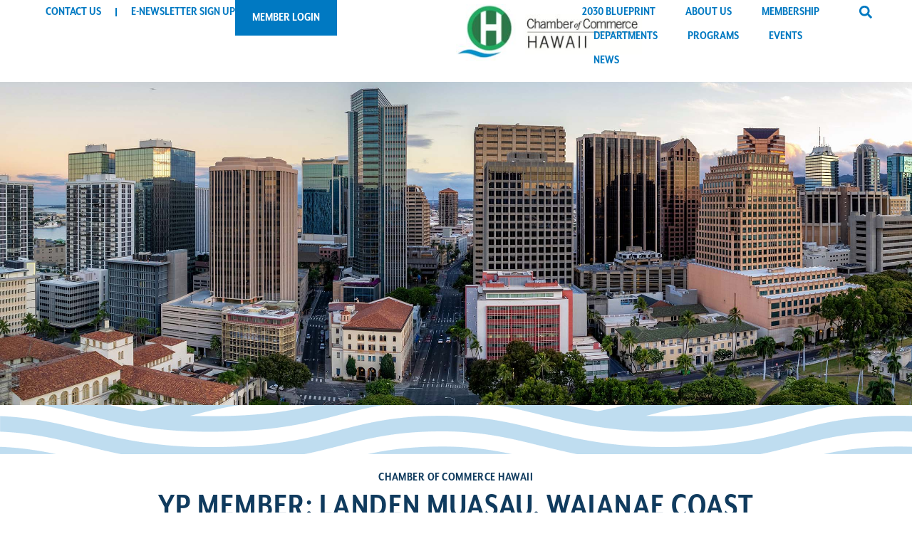

--- FILE ---
content_type: text/html; charset=utf-8
request_url: https://business.cochawaii.org/list/member/yp-member-landen-muasau-waianae-coast-comprehensive-health-center-24805
body_size: 35789
content:
<!doctype html>
<html lang="en-US">
<head>
<!-- start injected HTML (CCID=2453) -->
<!-- page template: https://www.cochawaii.org/micronet-test/ -->
<base href="https://www.cochawaii.org/" />
<meta name="keywords" content="Chamber of Commerce Hawaii,Honolulu,directory,business search,member search" />
<meta name="description" content="Chamber of Commerce Hawaii is the best place to find a member or business in the Honolulu HI area." />
<link href="https://business.cochawaii.org/integration/customerdefinedcss?_=fTjZMA2" rel="stylesheet" type="text/css" />
<!-- link for rss not inserted -->
<!-- end injected HTML -->

	<meta charset="UTF-8">
	<meta name="viewport" content="width=device-width, initial-scale=1">
	<link rel="profile" href="https://gmpg.org/xfn/11">
	

	<!-- This site is optimized with the Yoast SEO plugin v25.8 - https://yoast.com/wordpress/plugins/seo/ -->
	<title>YP Member: Landen Muasau, Waianae Coast Comprehensive Health Center  no longer available - Chamber of Commerce Hawaii</title>
	<link rel="canonical" href="https://business.cochawaii.org/list/member/yp-member-landen-muasau-waianae-coast-comprehensive-health-center-24805" />
	
	
	
	
	<meta property="article:modified_time" content="2025-08-01T01:25:16+00:00" />
	<meta name="twitter:card" content="summary_large_image" />
	<meta name="twitter:label1" content="Est. reading time" />
	<meta name="twitter:data1" content="1 minute" />
	<script type="application/ld+json" class="yoast-schema-graph">{"@context":"https://schema.org","@graph":[{"@type":"WebPage","@id":"https://www.cochawaii.org/micronet-test/","url":"https://www.cochawaii.org/micronet-test/","name":"Chamber of Commerce Hawaii","isPartOf":{"@id":"https://www.cochawaii.org/#website"},"datePublished":"2024-09-18T19:36:36+00:00","dateModified":"2025-08-01T01:25:16+00:00","breadcrumb":{"@id":"https://www.cochawaii.org/micronet-test/#breadcrumb"},"inLanguage":"en-US","potentialAction":[{"@type":"ReadAction","target":["https://www.cochawaii.org/micronet-test/"]}]},{"@type":"BreadcrumbList","@id":"https://www.cochawaii.org/micronet-test/#breadcrumb","itemListElement":[{"@type":"ListItem","position":1,"name":"Home","item":"https://www.cochawaii.org/"},{"@type":"ListItem","position":2,"name":"MICRONET TEST"}]},{"@type":"WebSite","@id":"https://www.cochawaii.org/#website","url":"https://www.cochawaii.org/","name":"Chamber of Commerce Hawaii","description":"","publisher":{"@id":"https://www.cochawaii.org/#organization"},"potentialAction":[{"@type":"SearchAction","target":{"@type":"EntryPoint","urlTemplate":"https://www.cochawaii.org/?s={search_term_string}"},"query-input":{"@type":"PropertyValueSpecification","valueRequired":true,"valueName":"search_term_string"}}],"inLanguage":"en-US"},{"@type":"Organization","@id":"https://www.cochawaii.org/#organization","name":"Chamber of Commerce Hawaii","url":"https://www.cochawaii.org/","logo":{"@type":"ImageObject","inLanguage":"en-US","@id":"https://www.cochawaii.org/#/schema/logo/image/","url":"https://www.cochawaii.org/wp-content/uploads/2024/09/header-logo.jpg","contentUrl":"https://www.cochawaii.org/wp-content/uploads/2024/09/header-logo.jpg","width":734,"height":222,"caption":"Chamber of Commerce Hawaii"},"image":{"@id":"https://www.cochawaii.org/#/schema/logo/image/"}}]}</script>
	<!-- / Yoast SEO plugin. -->


<link rel='dns-prefetch' href='//ajax.googleapis.com' />
<link rel="alternate" type="application/rss+xml" title="Chamber of Commerce Hawaii &raquo; Feed" href="https://www.cochawaii.org/feed/" />
<link rel="alternate" type="application/rss+xml" title="Chamber of Commerce Hawaii &raquo; Comments Feed" href="https://www.cochawaii.org/comments/feed/" />


<link rel="stylesheet" type="text/css" href="https://use.typekit.net/xfh1ahn.css"><style id='wp-img-auto-sizes-contain-inline-css'>
img:is([sizes=auto i],[sizes^="auto," i]){contain-intrinsic-size:3000px 1500px}
/*# sourceURL=wp-img-auto-sizes-contain-inline-css */
</style>

<link rel='stylesheet' id='sbi_styles-css' href='https://www.cochawaii.org/wp-content/plugins/instagram-feed/css/sbi-styles.min.css?ver=6.9.1' media='all' />
<style id='wp-emoji-styles-inline-css'>

	img.wp-smiley, img.emoji {
		display: inline !important;
		border: none !important;
		box-shadow: none !important;
		height: 1em !important;
		width: 1em !important;
		margin: 0 0.07em !important;
		vertical-align: -0.1em !important;
		background: none !important;
		padding: 0 !important;
	}
/*# sourceURL=wp-emoji-styles-inline-css */
</style>
<style id='filebird-block-filebird-gallery-style-inline-css'>
ul.filebird-block-filebird-gallery{margin:auto!important;padding:0!important;width:100%}ul.filebird-block-filebird-gallery.layout-grid{display:grid;grid-gap:20px;align-items:stretch;grid-template-columns:repeat(var(--columns),1fr);justify-items:stretch}ul.filebird-block-filebird-gallery.layout-grid li img{border:1px solid #ccc;box-shadow:2px 2px 6px 0 rgba(0,0,0,.3);height:100%;max-width:100%;-o-object-fit:cover;object-fit:cover;width:100%}ul.filebird-block-filebird-gallery.layout-masonry{-moz-column-count:var(--columns);-moz-column-gap:var(--space);column-gap:var(--space);-moz-column-width:var(--min-width);columns:var(--min-width) var(--columns);display:block;overflow:auto}ul.filebird-block-filebird-gallery.layout-masonry li{margin-bottom:var(--space)}ul.filebird-block-filebird-gallery li{list-style:none}ul.filebird-block-filebird-gallery li figure{height:100%;margin:0;padding:0;position:relative;width:100%}ul.filebird-block-filebird-gallery li figure figcaption{background:linear-gradient(0deg,rgba(0,0,0,.7),rgba(0,0,0,.3) 70%,transparent);bottom:0;box-sizing:border-box;color:#fff;font-size:.8em;margin:0;max-height:100%;overflow:auto;padding:3em .77em .7em;position:absolute;text-align:center;width:100%;z-index:2}ul.filebird-block-filebird-gallery li figure figcaption a{color:inherit}

/*# sourceURL=https://www.cochawaii.org/wp-content/plugins/filebird/blocks/filebird-gallery/build/style-index.css */
</style>
<style id='global-styles-inline-css'>
:root{--wp--preset--aspect-ratio--square: 1;--wp--preset--aspect-ratio--4-3: 4/3;--wp--preset--aspect-ratio--3-4: 3/4;--wp--preset--aspect-ratio--3-2: 3/2;--wp--preset--aspect-ratio--2-3: 2/3;--wp--preset--aspect-ratio--16-9: 16/9;--wp--preset--aspect-ratio--9-16: 9/16;--wp--preset--color--black: #000000;--wp--preset--color--cyan-bluish-gray: #abb8c3;--wp--preset--color--white: #ffffff;--wp--preset--color--pale-pink: #f78da7;--wp--preset--color--vivid-red: #cf2e2e;--wp--preset--color--luminous-vivid-orange: #ff6900;--wp--preset--color--luminous-vivid-amber: #fcb900;--wp--preset--color--light-green-cyan: #7bdcb5;--wp--preset--color--vivid-green-cyan: #00d084;--wp--preset--color--pale-cyan-blue: #8ed1fc;--wp--preset--color--vivid-cyan-blue: #0693e3;--wp--preset--color--vivid-purple: #9b51e0;--wp--preset--gradient--vivid-cyan-blue-to-vivid-purple: linear-gradient(135deg,rgb(6,147,227) 0%,rgb(155,81,224) 100%);--wp--preset--gradient--light-green-cyan-to-vivid-green-cyan: linear-gradient(135deg,rgb(122,220,180) 0%,rgb(0,208,130) 100%);--wp--preset--gradient--luminous-vivid-amber-to-luminous-vivid-orange: linear-gradient(135deg,rgb(252,185,0) 0%,rgb(255,105,0) 100%);--wp--preset--gradient--luminous-vivid-orange-to-vivid-red: linear-gradient(135deg,rgb(255,105,0) 0%,rgb(207,46,46) 100%);--wp--preset--gradient--very-light-gray-to-cyan-bluish-gray: linear-gradient(135deg,rgb(238,238,238) 0%,rgb(169,184,195) 100%);--wp--preset--gradient--cool-to-warm-spectrum: linear-gradient(135deg,rgb(74,234,220) 0%,rgb(151,120,209) 20%,rgb(207,42,186) 40%,rgb(238,44,130) 60%,rgb(251,105,98) 80%,rgb(254,248,76) 100%);--wp--preset--gradient--blush-light-purple: linear-gradient(135deg,rgb(255,206,236) 0%,rgb(152,150,240) 100%);--wp--preset--gradient--blush-bordeaux: linear-gradient(135deg,rgb(254,205,165) 0%,rgb(254,45,45) 50%,rgb(107,0,62) 100%);--wp--preset--gradient--luminous-dusk: linear-gradient(135deg,rgb(255,203,112) 0%,rgb(199,81,192) 50%,rgb(65,88,208) 100%);--wp--preset--gradient--pale-ocean: linear-gradient(135deg,rgb(255,245,203) 0%,rgb(182,227,212) 50%,rgb(51,167,181) 100%);--wp--preset--gradient--electric-grass: linear-gradient(135deg,rgb(202,248,128) 0%,rgb(113,206,126) 100%);--wp--preset--gradient--midnight: linear-gradient(135deg,rgb(2,3,129) 0%,rgb(40,116,252) 100%);--wp--preset--font-size--small: 13px;--wp--preset--font-size--medium: 20px;--wp--preset--font-size--large: 36px;--wp--preset--font-size--x-large: 42px;--wp--preset--spacing--20: 0.44rem;--wp--preset--spacing--30: 0.67rem;--wp--preset--spacing--40: 1rem;--wp--preset--spacing--50: 1.5rem;--wp--preset--spacing--60: 2.25rem;--wp--preset--spacing--70: 3.38rem;--wp--preset--spacing--80: 5.06rem;--wp--preset--shadow--natural: 6px 6px 9px rgba(0, 0, 0, 0.2);--wp--preset--shadow--deep: 12px 12px 50px rgba(0, 0, 0, 0.4);--wp--preset--shadow--sharp: 6px 6px 0px rgba(0, 0, 0, 0.2);--wp--preset--shadow--outlined: 6px 6px 0px -3px rgb(255, 255, 255), 6px 6px rgb(0, 0, 0);--wp--preset--shadow--crisp: 6px 6px 0px rgb(0, 0, 0);}:root { --wp--style--global--content-size: 800px;--wp--style--global--wide-size: 1200px; }:where(body) { margin: 0; }.wp-site-blocks > .alignleft { float: left; margin-right: 2em; }.wp-site-blocks > .alignright { float: right; margin-left: 2em; }.wp-site-blocks > .aligncenter { justify-content: center; margin-left: auto; margin-right: auto; }:where(.wp-site-blocks) > * { margin-block-start: 24px; margin-block-end: 0; }:where(.wp-site-blocks) > :first-child { margin-block-start: 0; }:where(.wp-site-blocks) > :last-child { margin-block-end: 0; }:root { --wp--style--block-gap: 24px; }:root :where(.is-layout-flow) > :first-child{margin-block-start: 0;}:root :where(.is-layout-flow) > :last-child{margin-block-end: 0;}:root :where(.is-layout-flow) > *{margin-block-start: 24px;margin-block-end: 0;}:root :where(.is-layout-constrained) > :first-child{margin-block-start: 0;}:root :where(.is-layout-constrained) > :last-child{margin-block-end: 0;}:root :where(.is-layout-constrained) > *{margin-block-start: 24px;margin-block-end: 0;}:root :where(.is-layout-flex){gap: 24px;}:root :where(.is-layout-grid){gap: 24px;}.is-layout-flow > .alignleft{float: left;margin-inline-start: 0;margin-inline-end: 2em;}.is-layout-flow > .alignright{float: right;margin-inline-start: 2em;margin-inline-end: 0;}.is-layout-flow > .aligncenter{margin-left: auto !important;margin-right: auto !important;}.is-layout-constrained > .alignleft{float: left;margin-inline-start: 0;margin-inline-end: 2em;}.is-layout-constrained > .alignright{float: right;margin-inline-start: 2em;margin-inline-end: 0;}.is-layout-constrained > .aligncenter{margin-left: auto !important;margin-right: auto !important;}.is-layout-constrained > :where(:not(.alignleft):not(.alignright):not(.alignfull)){max-width: var(--wp--style--global--content-size);margin-left: auto !important;margin-right: auto !important;}.is-layout-constrained > .alignwide{max-width: var(--wp--style--global--wide-size);}body .is-layout-flex{display: flex;}.is-layout-flex{flex-wrap: wrap;align-items: center;}.is-layout-flex > :is(*, div){margin: 0;}body .is-layout-grid{display: grid;}.is-layout-grid > :is(*, div){margin: 0;}body{padding-top: 0px;padding-right: 0px;padding-bottom: 0px;padding-left: 0px;}a:where(:not(.wp-element-button)){text-decoration: underline;}:root :where(.wp-element-button, .wp-block-button__link){background-color: #32373c;border-width: 0;color: #fff;font-family: inherit;font-size: inherit;font-style: inherit;font-weight: inherit;letter-spacing: inherit;line-height: inherit;padding-top: calc(0.667em + 2px);padding-right: calc(1.333em + 2px);padding-bottom: calc(0.667em + 2px);padding-left: calc(1.333em + 2px);text-decoration: none;text-transform: inherit;}.has-black-color{color: var(--wp--preset--color--black) !important;}.has-cyan-bluish-gray-color{color: var(--wp--preset--color--cyan-bluish-gray) !important;}.has-white-color{color: var(--wp--preset--color--white) !important;}.has-pale-pink-color{color: var(--wp--preset--color--pale-pink) !important;}.has-vivid-red-color{color: var(--wp--preset--color--vivid-red) !important;}.has-luminous-vivid-orange-color{color: var(--wp--preset--color--luminous-vivid-orange) !important;}.has-luminous-vivid-amber-color{color: var(--wp--preset--color--luminous-vivid-amber) !important;}.has-light-green-cyan-color{color: var(--wp--preset--color--light-green-cyan) !important;}.has-vivid-green-cyan-color{color: var(--wp--preset--color--vivid-green-cyan) !important;}.has-pale-cyan-blue-color{color: var(--wp--preset--color--pale-cyan-blue) !important;}.has-vivid-cyan-blue-color{color: var(--wp--preset--color--vivid-cyan-blue) !important;}.has-vivid-purple-color{color: var(--wp--preset--color--vivid-purple) !important;}.has-black-background-color{background-color: var(--wp--preset--color--black) !important;}.has-cyan-bluish-gray-background-color{background-color: var(--wp--preset--color--cyan-bluish-gray) !important;}.has-white-background-color{background-color: var(--wp--preset--color--white) !important;}.has-pale-pink-background-color{background-color: var(--wp--preset--color--pale-pink) !important;}.has-vivid-red-background-color{background-color: var(--wp--preset--color--vivid-red) !important;}.has-luminous-vivid-orange-background-color{background-color: var(--wp--preset--color--luminous-vivid-orange) !important;}.has-luminous-vivid-amber-background-color{background-color: var(--wp--preset--color--luminous-vivid-amber) !important;}.has-light-green-cyan-background-color{background-color: var(--wp--preset--color--light-green-cyan) !important;}.has-vivid-green-cyan-background-color{background-color: var(--wp--preset--color--vivid-green-cyan) !important;}.has-pale-cyan-blue-background-color{background-color: var(--wp--preset--color--pale-cyan-blue) !important;}.has-vivid-cyan-blue-background-color{background-color: var(--wp--preset--color--vivid-cyan-blue) !important;}.has-vivid-purple-background-color{background-color: var(--wp--preset--color--vivid-purple) !important;}.has-black-border-color{border-color: var(--wp--preset--color--black) !important;}.has-cyan-bluish-gray-border-color{border-color: var(--wp--preset--color--cyan-bluish-gray) !important;}.has-white-border-color{border-color: var(--wp--preset--color--white) !important;}.has-pale-pink-border-color{border-color: var(--wp--preset--color--pale-pink) !important;}.has-vivid-red-border-color{border-color: var(--wp--preset--color--vivid-red) !important;}.has-luminous-vivid-orange-border-color{border-color: var(--wp--preset--color--luminous-vivid-orange) !important;}.has-luminous-vivid-amber-border-color{border-color: var(--wp--preset--color--luminous-vivid-amber) !important;}.has-light-green-cyan-border-color{border-color: var(--wp--preset--color--light-green-cyan) !important;}.has-vivid-green-cyan-border-color{border-color: var(--wp--preset--color--vivid-green-cyan) !important;}.has-pale-cyan-blue-border-color{border-color: var(--wp--preset--color--pale-cyan-blue) !important;}.has-vivid-cyan-blue-border-color{border-color: var(--wp--preset--color--vivid-cyan-blue) !important;}.has-vivid-purple-border-color{border-color: var(--wp--preset--color--vivid-purple) !important;}.has-vivid-cyan-blue-to-vivid-purple-gradient-background{background: var(--wp--preset--gradient--vivid-cyan-blue-to-vivid-purple) !important;}.has-light-green-cyan-to-vivid-green-cyan-gradient-background{background: var(--wp--preset--gradient--light-green-cyan-to-vivid-green-cyan) !important;}.has-luminous-vivid-amber-to-luminous-vivid-orange-gradient-background{background: var(--wp--preset--gradient--luminous-vivid-amber-to-luminous-vivid-orange) !important;}.has-luminous-vivid-orange-to-vivid-red-gradient-background{background: var(--wp--preset--gradient--luminous-vivid-orange-to-vivid-red) !important;}.has-very-light-gray-to-cyan-bluish-gray-gradient-background{background: var(--wp--preset--gradient--very-light-gray-to-cyan-bluish-gray) !important;}.has-cool-to-warm-spectrum-gradient-background{background: var(--wp--preset--gradient--cool-to-warm-spectrum) !important;}.has-blush-light-purple-gradient-background{background: var(--wp--preset--gradient--blush-light-purple) !important;}.has-blush-bordeaux-gradient-background{background: var(--wp--preset--gradient--blush-bordeaux) !important;}.has-luminous-dusk-gradient-background{background: var(--wp--preset--gradient--luminous-dusk) !important;}.has-pale-ocean-gradient-background{background: var(--wp--preset--gradient--pale-ocean) !important;}.has-electric-grass-gradient-background{background: var(--wp--preset--gradient--electric-grass) !important;}.has-midnight-gradient-background{background: var(--wp--preset--gradient--midnight) !important;}.has-small-font-size{font-size: var(--wp--preset--font-size--small) !important;}.has-medium-font-size{font-size: var(--wp--preset--font-size--medium) !important;}.has-large-font-size{font-size: var(--wp--preset--font-size--large) !important;}.has-x-large-font-size{font-size: var(--wp--preset--font-size--x-large) !important;}
:root :where(.wp-block-pullquote){font-size: 1.5em;line-height: 1.6;}
/*# sourceURL=global-styles-inline-css */
</style>
<link rel='stylesheet' id='main-styles-css' href='https://www.cochawaii.org/wp-content/themes/hcoc/style.css?ver=0.0.1' media='all' />
<link rel='stylesheet' id='hello-elementor-css' href='https://www.cochawaii.org/wp-content/themes/hello-elementor/assets/css/reset.css?ver=3.4.6' media='all' />
<link rel='stylesheet' id='hello-elementor-theme-style-css' href='https://www.cochawaii.org/wp-content/themes/hello-elementor/assets/css/theme.css?ver=3.4.6' media='all' />
<link rel='stylesheet' id='hello-elementor-header-footer-css' href='https://www.cochawaii.org/wp-content/themes/hello-elementor/assets/css/header-footer.css?ver=3.4.6' media='all' />
<link rel='stylesheet' id='elementor-frontend-css' href='https://www.cochawaii.org/wp-content/plugins/elementor/assets/css/frontend.min.css?ver=3.34.2' media='all' />
<link rel='stylesheet' id='elementor-post-6-css' href='https://www.cochawaii.org/wp-content/uploads/elementor/css/post-6.css?ver=1769042366' media='all' />
<link rel='stylesheet' id='dflip-style-css' href='https://www.cochawaii.org/wp-content/plugins/3d-flipbook-dflip-lite/assets/css/dflip.min.css?ver=2.3.75' media='all' />
<link rel='stylesheet' id='widget-alert-css' href='https://www.cochawaii.org/wp-content/plugins/elementor/assets/css/widget-alert.min.css?ver=3.34.2' media='all' />
<link rel='stylesheet' id='widget-nav-menu-css' href='https://www.cochawaii.org/wp-content/plugins/elementor-pro/assets/css/widget-nav-menu.min.css?ver=3.31.2' media='all' />
<link rel='stylesheet' id='widget-image-css' href='https://www.cochawaii.org/wp-content/plugins/elementor/assets/css/widget-image.min.css?ver=3.34.2' media='all' />
<link rel='stylesheet' id='widget-search-form-css' href='https://www.cochawaii.org/wp-content/plugins/elementor-pro/assets/css/widget-search-form.min.css?ver=3.31.2' media='all' />
<link rel='stylesheet' id='widget-social-icons-css' href='https://www.cochawaii.org/wp-content/plugins/elementor/assets/css/widget-social-icons.min.css?ver=3.34.2' media='all' />
<link rel='stylesheet' id='e-apple-webkit-css' href='https://www.cochawaii.org/wp-content/plugins/elementor/assets/css/conditionals/apple-webkit.min.css?ver=3.34.2' media='all' />
<link rel='stylesheet' id='sbistyles-css' href='https://www.cochawaii.org/wp-content/plugins/instagram-feed/css/sbi-styles.min.css?ver=6.9.1' media='all' />
<link rel='stylesheet' id='widget-heading-css' href='https://www.cochawaii.org/wp-content/plugins/elementor/assets/css/widget-heading.min.css?ver=3.34.2' media='all' />
<link rel='stylesheet' id='elementor-post-1483-css' href='https://www.cochawaii.org/wp-content/uploads/elementor/css/post-1483.css?ver=1769050541' media='all' />
<link rel='stylesheet' id='elementor-post-18-css' href='https://www.cochawaii.org/wp-content/uploads/elementor/css/post-18.css?ver=1769042367' media='all' />
<link rel='stylesheet' id='elementor-post-143-css' href='https://www.cochawaii.org/wp-content/uploads/elementor/css/post-143.css?ver=1769042367' media='all' />
<link rel='stylesheet' id='elementor-gf-local-robotoslab-css' href='https://www.cochawaii.org/wp-content/uploads/elementor/google-fonts/css/robotoslab.css?ver=1754538584' media='all' />
<link rel='stylesheet' id='elementor-gf-local-roboto-css' href='https://www.cochawaii.org/wp-content/uploads/elementor/google-fonts/css/roboto.css?ver=1754538591' media='all' />
<script src="https://www.cochawaii.org/wp-includes/js/jquery/jquery.min.js?ver=3.7.1" id="jquery-core-js"></script>
<script src="https://www.cochawaii.org/wp-includes/js/jquery/jquery-migrate.min.js?ver=3.4.1" id="jquery-migrate-js"></script>
<script src="https://www.cochawaii.org/wp-content/themes/hcoc/main.js?ver=0.0.1" id="main-js-js" defer data-wp-strategy="defer"></script>
<link rel="alternate" title="JSON" type="application/json" href="https://www.cochawaii.org/wp-json/wp/v2/pages/1483" /><link rel="EditURI" type="application/rsd+xml" title="RSD" href="https://www.cochawaii.org/xmlrpc.php?rsd" />
<meta name="generator" content="WordPress 6.9" />
<link rel='shortlink' href='https://www.cochawaii.org/?p=1483' />
<meta name="generator" content="Elementor 3.34.2; features: e_font_icon_svg, additional_custom_breakpoints; settings: css_print_method-external, google_font-enabled, font_display-swap">
<!-- Google tag (gtag.js) --> 
<script async src="https://www.googletagmanager.com/gtag/js?id=G-7B2VT0DSTH"></script>
<script>
	window.dataLayer = window.dataLayer || []; 
	function gtag(){ dataLayer.push(arguments); } 
	gtag('js', new Date()); 
	gtag('config', 'G-7B2VT0DSTH');
</script>
			<style>
				.e-con.e-parent:nth-of-type(n+4):not(.e-lazyloaded):not(.e-no-lazyload),
				.e-con.e-parent:nth-of-type(n+4):not(.e-lazyloaded):not(.e-no-lazyload) * {
					background-image: none !important;
				}
				@media screen and (max-height: 1024px) {
					.e-con.e-parent:nth-of-type(n+3):not(.e-lazyloaded):not(.e-no-lazyload),
					.e-con.e-parent:nth-of-type(n+3):not(.e-lazyloaded):not(.e-no-lazyload) * {
						background-image: none !important;
					}
				}
				@media screen and (max-height: 640px) {
					.e-con.e-parent:nth-of-type(n+2):not(.e-lazyloaded):not(.e-no-lazyload),
					.e-con.e-parent:nth-of-type(n+2):not(.e-lazyloaded):not(.e-no-lazyload) * {
						background-image: none !important;
					}
				}
			</style>
			<link rel="icon" href="https://www.cochawaii.org/wp-content/uploads/2024/06/favicon.png" sizes="32x32" />
<link rel="icon" href="https://www.cochawaii.org/wp-content/uploads/2024/06/favicon.png" sizes="192x192" />
<link rel="apple-touch-icon" href="https://www.cochawaii.org/wp-content/uploads/2024/06/favicon.png" />
<meta name="msapplication-TileImage" content="https://www.cochawaii.org/wp-content/uploads/2024/06/favicon.png" />

</head>
<body class="wp-singular page-template-default page page-id-1483 wp-custom-logo wp-embed-responsive wp-theme-hello-elementor wp-child-theme-hcoc hello-elementor-default elementor-default elementor-kit-6 elementor-page elementor-page-1483">


<a class="skip-link screen-reader-text" href="#content">Skip to content</a>

		<header data-elementor-type="header" data-elementor-id="18" class="elementor elementor-18 elementor-location-header" data-elementor-post-type="elementor_library">
			<div class="elementor-element elementor-element-2b2d160 elementor-hidden-desktop elementor-hidden-tablet elementor-hidden-mobile e-flex e-con-boxed e-con e-parent" data-id="2b2d160" data-element_type="container">
					<div class="e-con-inner">
				<div class="elementor-element elementor-element-1d36ecc elementor-alert-danger elementor-widget elementor-widget-alert" data-id="1d36ecc" data-element_type="widget" data-widget_type="alert.default">
				<div class="elementor-widget-container">
							<div class="elementor-alert" role="alert">

						<span class="elementor-alert-title">This is an Alert</span>
			
						<span class="elementor-alert-description">I am a description. Click the edit button to change this text.</span>
			
						<button type="button" class="elementor-alert-dismiss" aria-label="Dismiss this alert.">
									<span aria-hidden="true">&times;</span>
							</button>
			
		</div>
						</div>
				</div>
					</div>
				</div>
		<header class="elementor-element elementor-element-1948a26d e-con-full e-flex e-con e-parent" data-id="1948a26d" data-element_type="container" data-settings="{&quot;background_background&quot;:&quot;classic&quot;}">
		<div class="elementor-element elementor-element-b7f5301 e-con-full elementor-hidden-tablet elementor-hidden-mobile e-flex e-con e-child" data-id="b7f5301" data-element_type="container">
				<div class="elementor-element elementor-element-2900ff4 elementor-nav-menu--stretch elementor-nav-menu__text-align-center elementor-nav-menu--dropdown-tablet elementor-widget elementor-widget-nav-menu" data-id="2900ff4" data-element_type="widget" data-settings="{&quot;full_width&quot;:&quot;stretch&quot;,&quot;layout&quot;:&quot;horizontal&quot;,&quot;submenu_icon&quot;:{&quot;value&quot;:&quot;&lt;svg class=\&quot;e-font-icon-svg e-fas-caret-down\&quot; viewBox=\&quot;0 0 320 512\&quot; xmlns=\&quot;http:\/\/www.w3.org\/2000\/svg\&quot;&gt;&lt;path d=\&quot;M31.3 192h257.3c17.8 0 26.7 21.5 14.1 34.1L174.1 354.8c-7.8 7.8-20.5 7.8-28.3 0L17.2 226.1C4.6 213.5 13.5 192 31.3 192z\&quot;&gt;&lt;\/path&gt;&lt;\/svg&gt;&quot;,&quot;library&quot;:&quot;fa-solid&quot;}}" data-widget_type="nav-menu.default">
				<div class="elementor-widget-container">
								<nav aria-label="Menu" class="elementor-nav-menu--main elementor-nav-menu__container elementor-nav-menu--layout-horizontal e--pointer-underline e--animation-fade">
				<ul id="menu-1-2900ff4" class="elementor-nav-menu"><li class="menu-item menu-item-type-post_type menu-item-object-page menu-item-70"><a href="https://www.cochawaii.org/contact-us/" class="elementor-item">Contact Us</a></li>
<li class="menu-item menu-item-type-post_type menu-item-object-page menu-item-69"><a href="https://www.cochawaii.org/news/e-newsletter-sign-up/" class="elementor-item">E-Newsletter Sign Up</a></li>
</ul>			</nav>
						<nav class="elementor-nav-menu--dropdown elementor-nav-menu__container" aria-hidden="true">
				<ul id="menu-2-2900ff4" class="elementor-nav-menu"><li class="menu-item menu-item-type-post_type menu-item-object-page menu-item-70"><a href="https://www.cochawaii.org/contact-us/" class="elementor-item" tabindex="-1">Contact Us</a></li>
<li class="menu-item menu-item-type-post_type menu-item-object-page menu-item-69"><a href="https://www.cochawaii.org/news/e-newsletter-sign-up/" class="elementor-item" tabindex="-1">E-Newsletter Sign Up</a></li>
</ul>			</nav>
						</div>
				</div>
				<div class="elementor-element elementor-element-05258c4 elementor-widget elementor-widget-button" data-id="05258c4" data-element_type="widget" data-widget_type="button.default">
				<div class="elementor-widget-container">
									<div class="elementor-button-wrapper">
					<a class="elementor-button elementor-button-link elementor-size-sm" href="https://business.cochawaii.org/login/">
						<span class="elementor-button-content-wrapper">
									<span class="elementor-button-text">Member Login</span>
					</span>
					</a>
				</div>
								</div>
				</div>
				</div>
		<div class="elementor-element elementor-element-3f354325 e-con-full e-flex e-con e-child" data-id="3f354325" data-element_type="container">
				<div class="elementor-element elementor-element-599127ca elementor-widget elementor-widget-image" data-id="599127ca" data-element_type="widget" data-widget_type="image.default">
				<div class="elementor-widget-container">
																<a href="https://www.cochawaii.org">
							<img width="300" height="91" src="https://www.cochawaii.org/wp-content/uploads/2024/09/header-logo-300x91.jpg" class="attachment-medium size-medium wp-image-38" alt="Chamber of Commerce Hawaii" srcset="https://www.cochawaii.org/wp-content/uploads/2024/09/header-logo-300x91.jpg 300w, https://www.cochawaii.org/wp-content/uploads/2024/09/header-logo.jpg 734w" sizes="(max-width: 300px) 100vw, 300px" />								</a>
															</div>
				</div>
				<div class="elementor-element elementor-element-2878803a elementor-nav-menu--stretch elementor-widget__width-auto elementor-hidden-tablet elementor-hidden-mobile elementor-nav-menu--dropdown-tablet elementor-nav-menu__text-align-aside elementor-nav-menu--toggle elementor-nav-menu--burger elementor-widget elementor-widget-nav-menu" data-id="2878803a" data-element_type="widget" data-settings="{&quot;full_width&quot;:&quot;stretch&quot;,&quot;submenu_icon&quot;:{&quot;value&quot;:&quot;&lt;i class=\&quot;\&quot;&gt;&lt;\/i&gt;&quot;,&quot;library&quot;:&quot;&quot;},&quot;layout&quot;:&quot;horizontal&quot;,&quot;toggle&quot;:&quot;burger&quot;}" data-widget_type="nav-menu.default">
				<div class="elementor-widget-container">
								<nav aria-label="Menu" class="elementor-nav-menu--main elementor-nav-menu__container elementor-nav-menu--layout-horizontal e--pointer-underline e--animation-fade">
				<ul id="menu-1-2878803a" class="elementor-nav-menu"><li class="menu-item menu-item-type-post_type menu-item-object-page menu-item-has-children menu-item-7608"><a href="https://www.cochawaii.org/2030-blueprint/" class="elementor-item">2030 Blueprint</a>
<ul class="sub-menu elementor-nav-menu--dropdown">
	<li class="menu-item menu-item-type-post_type menu-item-object-page menu-item-1799"><a href="https://www.cochawaii.org/2030-blueprint/2030-blueprint-campaign/" class="elementor-sub-item">2030 Blueprint Campaign</a></li>
	<li class="menu-item menu-item-type-post_type menu-item-object-page menu-item-1800"><a href="https://www.cochawaii.org/2030-blueprint/2030-blueprint-leadership-team/" class="elementor-sub-item">2030 Blueprint Leadership Team</a></li>
	<li class="menu-item menu-item-type-post_type menu-item-object-page menu-item-1801"><a href="https://www.cochawaii.org/2030-blueprint/2030-blueprint-media-center/" class="elementor-sub-item">2030 Blueprint Media Center</a></li>
</ul>
</li>
<li class="menu-item menu-item-type-post_type menu-item-object-page menu-item-has-children menu-item-7609"><a href="https://www.cochawaii.org/about-us/" class="elementor-item">About Us</a>
<ul class="sub-menu elementor-nav-menu--dropdown">
	<li class="menu-item menu-item-type-post_type menu-item-object-page menu-item-1202"><a href="https://www.cochawaii.org/about-us/board-of-directors/" class="elementor-sub-item">Board of Directors</a></li>
	<li class="menu-item menu-item-type-post_type menu-item-object-page menu-item-1239"><a href="https://www.cochawaii.org/about-us/chamber-team/" class="elementor-sub-item">Chamber Team</a></li>
	<li class="menu-item menu-item-type-post_type menu-item-object-page menu-item-1107"><a href="https://www.cochawaii.org/programs/hawaii-chamber-of-commerce-foundation/" class="elementor-sub-item">Hawaii Chamber of Commerce Foundation</a></li>
	<li class="menu-item menu-item-type-post_type menu-item-object-page menu-item-1201"><a href="https://www.cochawaii.org/contact-us/" class="elementor-sub-item">Contact Us</a></li>
</ul>
</li>
<li class="menu-item menu-item-type-post_type menu-item-object-page menu-item-has-children menu-item-7610"><a href="https://www.cochawaii.org/membership/" class="elementor-item">Membership</a>
<ul class="sub-menu elementor-nav-menu--dropdown">
	<li class="menu-item menu-item-type-custom menu-item-object-custom menu-item-1219"><a href="https://business.cochawaii.org/member/newmemberapp/" class="elementor-sub-item">Member Application</a></li>
	<li class="menu-item menu-item-type-custom menu-item-object-custom menu-item-1220"><a href="https://business.cochawaii.org/directory" class="elementor-sub-item">Member Directory</a></li>
	<li class="menu-item menu-item-type-custom menu-item-object-custom menu-item-6836"><a href="https://business.cochawaii.org/hotdeals" class="elementor-sub-item">Member Offers</a></li>
	<li class="menu-item menu-item-type-custom menu-item-object-custom menu-item-6048"><a href="https://business.cochawaii.org/jobs" class="elementor-sub-item">Member Job Posts</a></li>
	<li class="menu-item menu-item-type-custom menu-item-object-custom menu-item-1221"><a href="https://business.cochawaii.org/news" class="elementor-sub-item">Member News</a></li>
</ul>
</li>
<li class="menu-item menu-item-type-custom menu-item-object-custom menu-item-has-children menu-item-9354"><a class="elementor-item">Departments</a>
<ul class="sub-menu elementor-nav-menu--dropdown">
	<li class="menu-item menu-item-type-post_type menu-item-object-page menu-item-1109"><a href="https://www.cochawaii.org/programs/policy-and-public-affairs/" class="elementor-sub-item">Policy &#038; Public Affairs</a></li>
	<li class="menu-item menu-item-type-post_type menu-item-object-page menu-item-1110"><a href="https://www.cochawaii.org/programs/education-workforce-development/" class="elementor-sub-item">Education &amp; Workforce Development</a></li>
	<li class="menu-item menu-item-type-post_type menu-item-object-page menu-item-1111"><a href="https://www.cochawaii.org/programs/military-affairs-council/" class="elementor-sub-item">Military Affairs Council</a></li>
</ul>
</li>
<li class="menu-item menu-item-type-custom menu-item-object-custom menu-item-has-children menu-item-1206"><a class="elementor-item">Programs</a>
<ul class="sub-menu elementor-nav-menu--dropdown">
	<li class="menu-item menu-item-type-post_type menu-item-object-page menu-item-1108"><a href="https://www.cochawaii.org/programs/ambassador-committee/" class="elementor-sub-item">Ambassador Committee</a></li>
	<li class="menu-item menu-item-type-post_type menu-item-object-page menu-item-9436"><a href="https://www.cochawaii.org/bizboost/" class="elementor-sub-item">BizBoost</a></li>
	<li class="menu-item menu-item-type-post_type menu-item-object-page menu-item-9355"><a href="https://www.cochawaii.org/programs/policy-and-public-affairs/impact-smallbiz-accelerator/" class="elementor-sub-item">Impact SmallBiz Accelerator</a></li>
	<li class="menu-item menu-item-type-post_type menu-item-object-page menu-item-1072"><a href="https://www.cochawaii.org/programs/public-health-fund/" class="elementor-sub-item">Public Health Fund</a></li>
	<li class="menu-item menu-item-type-post_type menu-item-object-page menu-item-7734"><a href="https://www.cochawaii.org/programs/education-workforce-development/sector-partnerships/" class="elementor-sub-item">Sector Partnerships</a></li>
	<li class="menu-item menu-item-type-post_type menu-item-object-page menu-item-1073"><a href="https://www.cochawaii.org/programs/young-professionals-program/" class="elementor-sub-item">Young Professionals Program</a></li>
</ul>
</li>
<li class="menu-item menu-item-type-custom menu-item-object-custom menu-item-has-children menu-item-1205"><a href="https://business.cochawaii.org/events/search" class="elementor-item">Events</a>
<ul class="sub-menu elementor-nav-menu--dropdown">
	<li class="menu-item menu-item-type-post_type menu-item-object-page menu-item-938"><a href="https://www.cochawaii.org/events/signature-events/" class="elementor-sub-item">Signature Events</a></li>
</ul>
</li>
<li class="menu-item menu-item-type-custom menu-item-object-custom menu-item-has-children menu-item-1159"><a class="elementor-item">News</a>
<ul class="sub-menu elementor-nav-menu--dropdown">
	<li class="menu-item menu-item-type-post_type menu-item-object-page menu-item-1160"><a href="https://www.cochawaii.org/news/" class="elementor-sub-item">Latest headlines</a></li>
	<li class="menu-item menu-item-type-post_type menu-item-object-page menu-item-1137"><a href="https://www.cochawaii.org/news/voice-of-business-podcast/" class="elementor-sub-item">Voice of Business Podcast</a></li>
	<li class="menu-item menu-item-type-post_type menu-item-object-page menu-item-1127"><a href="https://www.cochawaii.org/news/e-newsletter-sign-up/" class="elementor-sub-item">E-Newsletter Sign Up</a></li>
</ul>
</li>
</ul>			</nav>
					<div class="elementor-menu-toggle" role="button" tabindex="0" aria-label="Menu Toggle" aria-expanded="false">
			<svg aria-hidden="true" role="presentation" class="elementor-menu-toggle__icon--open e-font-icon-svg e-eicon-menu-bar" viewBox="0 0 1000 1000" xmlns="http://www.w3.org/2000/svg"><path d="M104 333H896C929 333 958 304 958 271S929 208 896 208H104C71 208 42 237 42 271S71 333 104 333ZM104 583H896C929 583 958 554 958 521S929 458 896 458H104C71 458 42 487 42 521S71 583 104 583ZM104 833H896C929 833 958 804 958 771S929 708 896 708H104C71 708 42 737 42 771S71 833 104 833Z"></path></svg><svg aria-hidden="true" role="presentation" class="elementor-menu-toggle__icon--close e-font-icon-svg e-eicon-close" viewBox="0 0 1000 1000" xmlns="http://www.w3.org/2000/svg"><path d="M742 167L500 408 258 167C246 154 233 150 217 150 196 150 179 158 167 167 154 179 150 196 150 212 150 229 154 242 171 254L408 500 167 742C138 771 138 800 167 829 196 858 225 858 254 829L496 587 738 829C750 842 767 846 783 846 800 846 817 842 829 829 842 817 846 804 846 783 846 767 842 750 829 737L588 500 833 258C863 229 863 200 833 171 804 137 775 137 742 167Z"></path></svg>		</div>
					<nav class="elementor-nav-menu--dropdown elementor-nav-menu__container" aria-hidden="true">
				<ul id="menu-2-2878803a" class="elementor-nav-menu"><li class="menu-item menu-item-type-post_type menu-item-object-page menu-item-has-children menu-item-7608"><a href="https://www.cochawaii.org/2030-blueprint/" class="elementor-item" tabindex="-1">2030 Blueprint</a>
<ul class="sub-menu elementor-nav-menu--dropdown">
	<li class="menu-item menu-item-type-post_type menu-item-object-page menu-item-1799"><a href="https://www.cochawaii.org/2030-blueprint/2030-blueprint-campaign/" class="elementor-sub-item" tabindex="-1">2030 Blueprint Campaign</a></li>
	<li class="menu-item menu-item-type-post_type menu-item-object-page menu-item-1800"><a href="https://www.cochawaii.org/2030-blueprint/2030-blueprint-leadership-team/" class="elementor-sub-item" tabindex="-1">2030 Blueprint Leadership Team</a></li>
	<li class="menu-item menu-item-type-post_type menu-item-object-page menu-item-1801"><a href="https://www.cochawaii.org/2030-blueprint/2030-blueprint-media-center/" class="elementor-sub-item" tabindex="-1">2030 Blueprint Media Center</a></li>
</ul>
</li>
<li class="menu-item menu-item-type-post_type menu-item-object-page menu-item-has-children menu-item-7609"><a href="https://www.cochawaii.org/about-us/" class="elementor-item" tabindex="-1">About Us</a>
<ul class="sub-menu elementor-nav-menu--dropdown">
	<li class="menu-item menu-item-type-post_type menu-item-object-page menu-item-1202"><a href="https://www.cochawaii.org/about-us/board-of-directors/" class="elementor-sub-item" tabindex="-1">Board of Directors</a></li>
	<li class="menu-item menu-item-type-post_type menu-item-object-page menu-item-1239"><a href="https://www.cochawaii.org/about-us/chamber-team/" class="elementor-sub-item" tabindex="-1">Chamber Team</a></li>
	<li class="menu-item menu-item-type-post_type menu-item-object-page menu-item-1107"><a href="https://www.cochawaii.org/programs/hawaii-chamber-of-commerce-foundation/" class="elementor-sub-item" tabindex="-1">Hawaii Chamber of Commerce Foundation</a></li>
	<li class="menu-item menu-item-type-post_type menu-item-object-page menu-item-1201"><a href="https://www.cochawaii.org/contact-us/" class="elementor-sub-item" tabindex="-1">Contact Us</a></li>
</ul>
</li>
<li class="menu-item menu-item-type-post_type menu-item-object-page menu-item-has-children menu-item-7610"><a href="https://www.cochawaii.org/membership/" class="elementor-item" tabindex="-1">Membership</a>
<ul class="sub-menu elementor-nav-menu--dropdown">
	<li class="menu-item menu-item-type-custom menu-item-object-custom menu-item-1219"><a href="https://business.cochawaii.org/member/newmemberapp/" class="elementor-sub-item" tabindex="-1">Member Application</a></li>
	<li class="menu-item menu-item-type-custom menu-item-object-custom menu-item-1220"><a href="https://business.cochawaii.org/directory" class="elementor-sub-item" tabindex="-1">Member Directory</a></li>
	<li class="menu-item menu-item-type-custom menu-item-object-custom menu-item-6836"><a href="https://business.cochawaii.org/hotdeals" class="elementor-sub-item" tabindex="-1">Member Offers</a></li>
	<li class="menu-item menu-item-type-custom menu-item-object-custom menu-item-6048"><a href="https://business.cochawaii.org/jobs" class="elementor-sub-item" tabindex="-1">Member Job Posts</a></li>
	<li class="menu-item menu-item-type-custom menu-item-object-custom menu-item-1221"><a href="https://business.cochawaii.org/news" class="elementor-sub-item" tabindex="-1">Member News</a></li>
</ul>
</li>
<li class="menu-item menu-item-type-custom menu-item-object-custom menu-item-has-children menu-item-9354"><a class="elementor-item" tabindex="-1">Departments</a>
<ul class="sub-menu elementor-nav-menu--dropdown">
	<li class="menu-item menu-item-type-post_type menu-item-object-page menu-item-1109"><a href="https://www.cochawaii.org/programs/policy-and-public-affairs/" class="elementor-sub-item" tabindex="-1">Policy &#038; Public Affairs</a></li>
	<li class="menu-item menu-item-type-post_type menu-item-object-page menu-item-1110"><a href="https://www.cochawaii.org/programs/education-workforce-development/" class="elementor-sub-item" tabindex="-1">Education &amp; Workforce Development</a></li>
	<li class="menu-item menu-item-type-post_type menu-item-object-page menu-item-1111"><a href="https://www.cochawaii.org/programs/military-affairs-council/" class="elementor-sub-item" tabindex="-1">Military Affairs Council</a></li>
</ul>
</li>
<li class="menu-item menu-item-type-custom menu-item-object-custom menu-item-has-children menu-item-1206"><a class="elementor-item" tabindex="-1">Programs</a>
<ul class="sub-menu elementor-nav-menu--dropdown">
	<li class="menu-item menu-item-type-post_type menu-item-object-page menu-item-1108"><a href="https://www.cochawaii.org/programs/ambassador-committee/" class="elementor-sub-item" tabindex="-1">Ambassador Committee</a></li>
	<li class="menu-item menu-item-type-post_type menu-item-object-page menu-item-9436"><a href="https://www.cochawaii.org/bizboost/" class="elementor-sub-item" tabindex="-1">BizBoost</a></li>
	<li class="menu-item menu-item-type-post_type menu-item-object-page menu-item-9355"><a href="https://www.cochawaii.org/programs/policy-and-public-affairs/impact-smallbiz-accelerator/" class="elementor-sub-item" tabindex="-1">Impact SmallBiz Accelerator</a></li>
	<li class="menu-item menu-item-type-post_type menu-item-object-page menu-item-1072"><a href="https://www.cochawaii.org/programs/public-health-fund/" class="elementor-sub-item" tabindex="-1">Public Health Fund</a></li>
	<li class="menu-item menu-item-type-post_type menu-item-object-page menu-item-7734"><a href="https://www.cochawaii.org/programs/education-workforce-development/sector-partnerships/" class="elementor-sub-item" tabindex="-1">Sector Partnerships</a></li>
	<li class="menu-item menu-item-type-post_type menu-item-object-page menu-item-1073"><a href="https://www.cochawaii.org/programs/young-professionals-program/" class="elementor-sub-item" tabindex="-1">Young Professionals Program</a></li>
</ul>
</li>
<li class="menu-item menu-item-type-custom menu-item-object-custom menu-item-has-children menu-item-1205"><a href="https://business.cochawaii.org/events/search" class="elementor-item" tabindex="-1">Events</a>
<ul class="sub-menu elementor-nav-menu--dropdown">
	<li class="menu-item menu-item-type-post_type menu-item-object-page menu-item-938"><a href="https://www.cochawaii.org/events/signature-events/" class="elementor-sub-item" tabindex="-1">Signature Events</a></li>
</ul>
</li>
<li class="menu-item menu-item-type-custom menu-item-object-custom menu-item-has-children menu-item-1159"><a class="elementor-item" tabindex="-1">News</a>
<ul class="sub-menu elementor-nav-menu--dropdown">
	<li class="menu-item menu-item-type-post_type menu-item-object-page menu-item-1160"><a href="https://www.cochawaii.org/news/" class="elementor-sub-item" tabindex="-1">Latest headlines</a></li>
	<li class="menu-item menu-item-type-post_type menu-item-object-page menu-item-1137"><a href="https://www.cochawaii.org/news/voice-of-business-podcast/" class="elementor-sub-item" tabindex="-1">Voice of Business Podcast</a></li>
	<li class="menu-item menu-item-type-post_type menu-item-object-page menu-item-1127"><a href="https://www.cochawaii.org/news/e-newsletter-sign-up/" class="elementor-sub-item" tabindex="-1">E-Newsletter Sign Up</a></li>
</ul>
</li>
</ul>			</nav>
						</div>
				</div>
				<div class="elementor-element elementor-element-11bb240 elementor-search-form--skin-full_screen elementor-hidden-tablet elementor-hidden-mobile elementor-widget elementor-widget-search-form" data-id="11bb240" data-element_type="widget" data-settings="{&quot;skin&quot;:&quot;full_screen&quot;}" data-widget_type="search-form.default">
				<div class="elementor-widget-container">
							<search role="search">
			<form class="elementor-search-form" action="https://www.cochawaii.org" method="get">
												<div class="elementor-search-form__toggle" role="button" tabindex="0" aria-label="Search">
					<div class="e-font-icon-svg-container"><svg aria-hidden="true" class="e-font-icon-svg e-fas-search" viewBox="0 0 512 512" xmlns="http://www.w3.org/2000/svg"><path d="M505 442.7L405.3 343c-4.5-4.5-10.6-7-17-7H372c27.6-35.3 44-79.7 44-128C416 93.1 322.9 0 208 0S0 93.1 0 208s93.1 208 208 208c48.3 0 92.7-16.4 128-44v16.3c0 6.4 2.5 12.5 7 17l99.7 99.7c9.4 9.4 24.6 9.4 33.9 0l28.3-28.3c9.4-9.4 9.4-24.6.1-34zM208 336c-70.7 0-128-57.2-128-128 0-70.7 57.2-128 128-128 70.7 0 128 57.2 128 128 0 70.7-57.2 128-128 128z"></path></svg></div>				</div>
								<div class="elementor-search-form__container">
					<label class="elementor-screen-only" for="elementor-search-form-11bb240">Search</label>

					
					<input id="elementor-search-form-11bb240" placeholder="Type to search. Press escape to exit." class="elementor-search-form__input" type="search" name="s" value="">
					
					
										<div class="dialog-lightbox-close-button dialog-close-button" role="button" tabindex="0" aria-label="Close this search box.">
						<svg aria-hidden="true" class="e-font-icon-svg e-eicon-close" viewBox="0 0 1000 1000" xmlns="http://www.w3.org/2000/svg"><path d="M742 167L500 408 258 167C246 154 233 150 217 150 196 150 179 158 167 167 154 179 150 196 150 212 150 229 154 242 171 254L408 500 167 742C138 771 138 800 167 829 196 858 225 858 254 829L496 587 738 829C750 842 767 846 783 846 800 846 817 842 829 829 842 817 846 804 846 783 846 767 842 750 829 737L588 500 833 258C863 229 863 200 833 171 804 137 775 137 742 167Z"></path></svg>					</div>
									</div>
			</form>
		</search>
						</div>
				</div>
				<div class="elementor-element elementor-element-e9cd379 mobile-header-buton elementor-hidden-desktop elementor-tablet-align-right elementor-mobile-align-right elementor-widget elementor-widget-button" data-id="e9cd379" data-element_type="widget" data-widget_type="button.default">
				<div class="elementor-widget-container">
									<div class="elementor-button-wrapper">
					<a class="elementor-button elementor-button-link elementor-size-sm" href="https://business.cochawaii.org/login/">
						<span class="elementor-button-content-wrapper">
						<span class="elementor-button-icon">
				<svg aria-hidden="true" class="e-font-icon-svg e-far-arrow-alt-circle-right" viewBox="0 0 512 512" xmlns="http://www.w3.org/2000/svg"><path d="M504 256C504 119 393 8 256 8S8 119 8 256s111 248 248 248 248-111 248-248zm-448 0c0-110.5 89.5-200 200-200s200 89.5 200 200-89.5 200-200 200S56 366.5 56 256zm72 20v-40c0-6.6 5.4-12 12-12h116v-67c0-10.7 12.9-16 20.5-8.5l99 99c4.7 4.7 4.7 12.3 0 17l-99 99c-7.6 7.6-20.5 2.2-20.5-8.5v-67H140c-6.6 0-12-5.4-12-12z"></path></svg>			</span>
									<span class="elementor-button-text">LOG IN</span>
					</span>
					</a>
				</div>
								</div>
				</div>
				<div class="elementor-element elementor-element-fa9ab09 nav-toggle mobile-header-buton elementor-hidden-desktop elementor-widget elementor-widget-button" data-id="fa9ab09" data-element_type="widget" data-widget_type="button.default">
				<div class="elementor-widget-container">
									<div class="elementor-button-wrapper">
					<a class="elementor-button elementor-button-link elementor-size-sm" href="#">
						<span class="elementor-button-content-wrapper">
						<span class="elementor-button-icon">
				<svg aria-hidden="true" class="e-font-icon-svg e-fas-bars" viewBox="0 0 448 512" xmlns="http://www.w3.org/2000/svg"><path d="M16 132h416c8.837 0 16-7.163 16-16V76c0-8.837-7.163-16-16-16H16C7.163 60 0 67.163 0 76v40c0 8.837 7.163 16 16 16zm0 160h416c8.837 0 16-7.163 16-16v-40c0-8.837-7.163-16-16-16H16c-8.837 0-16 7.163-16 16v40c0 8.837 7.163 16 16 16zm0 160h416c8.837 0 16-7.163 16-16v-40c0-8.837-7.163-16-16-16H16c-8.837 0-16 7.163-16 16v40c0 8.837 7.163 16 16 16z"></path></svg>			</span>
									<span class="elementor-button-text">MENU</span>
					</span>
					</a>
				</div>
								</div>
				</div>
				</div>
				</header>
		<div class="elementor-element elementor-element-0cfdb58 mobile-nav elementor-hidden-desktop e-flex e-con-boxed e-con e-parent" data-id="0cfdb58" data-element_type="container">
					<div class="e-con-inner">
				<div class="elementor-element elementor-element-f9b7429 elementor-nav-menu--dropdown-tablet elementor-nav-menu__text-align-aside elementor-widget elementor-widget-nav-menu" data-id="f9b7429" data-element_type="widget" data-settings="{&quot;layout&quot;:&quot;horizontal&quot;,&quot;submenu_icon&quot;:{&quot;value&quot;:&quot;&lt;svg class=\&quot;e-font-icon-svg e-fas-caret-down\&quot; viewBox=\&quot;0 0 320 512\&quot; xmlns=\&quot;http:\/\/www.w3.org\/2000\/svg\&quot;&gt;&lt;path d=\&quot;M31.3 192h257.3c17.8 0 26.7 21.5 14.1 34.1L174.1 354.8c-7.8 7.8-20.5 7.8-28.3 0L17.2 226.1C4.6 213.5 13.5 192 31.3 192z\&quot;&gt;&lt;\/path&gt;&lt;\/svg&gt;&quot;,&quot;library&quot;:&quot;fa-solid&quot;}}" data-widget_type="nav-menu.default">
				<div class="elementor-widget-container">
								<nav aria-label="Menu" class="elementor-nav-menu--main elementor-nav-menu__container elementor-nav-menu--layout-horizontal e--pointer-underline e--animation-fade">
				<ul id="menu-1-f9b7429" class="elementor-nav-menu"><li class="menu-item menu-item-type-post_type menu-item-object-page menu-item-has-children menu-item-7608"><a href="https://www.cochawaii.org/2030-blueprint/" class="elementor-item">2030 Blueprint</a>
<ul class="sub-menu elementor-nav-menu--dropdown">
	<li class="menu-item menu-item-type-post_type menu-item-object-page menu-item-1799"><a href="https://www.cochawaii.org/2030-blueprint/2030-blueprint-campaign/" class="elementor-sub-item">2030 Blueprint Campaign</a></li>
	<li class="menu-item menu-item-type-post_type menu-item-object-page menu-item-1800"><a href="https://www.cochawaii.org/2030-blueprint/2030-blueprint-leadership-team/" class="elementor-sub-item">2030 Blueprint Leadership Team</a></li>
	<li class="menu-item menu-item-type-post_type menu-item-object-page menu-item-1801"><a href="https://www.cochawaii.org/2030-blueprint/2030-blueprint-media-center/" class="elementor-sub-item">2030 Blueprint Media Center</a></li>
</ul>
</li>
<li class="menu-item menu-item-type-post_type menu-item-object-page menu-item-has-children menu-item-7609"><a href="https://www.cochawaii.org/about-us/" class="elementor-item">About Us</a>
<ul class="sub-menu elementor-nav-menu--dropdown">
	<li class="menu-item menu-item-type-post_type menu-item-object-page menu-item-1202"><a href="https://www.cochawaii.org/about-us/board-of-directors/" class="elementor-sub-item">Board of Directors</a></li>
	<li class="menu-item menu-item-type-post_type menu-item-object-page menu-item-1239"><a href="https://www.cochawaii.org/about-us/chamber-team/" class="elementor-sub-item">Chamber Team</a></li>
	<li class="menu-item menu-item-type-post_type menu-item-object-page menu-item-1107"><a href="https://www.cochawaii.org/programs/hawaii-chamber-of-commerce-foundation/" class="elementor-sub-item">Hawaii Chamber of Commerce Foundation</a></li>
	<li class="menu-item menu-item-type-post_type menu-item-object-page menu-item-1201"><a href="https://www.cochawaii.org/contact-us/" class="elementor-sub-item">Contact Us</a></li>
</ul>
</li>
<li class="menu-item menu-item-type-post_type menu-item-object-page menu-item-has-children menu-item-7610"><a href="https://www.cochawaii.org/membership/" class="elementor-item">Membership</a>
<ul class="sub-menu elementor-nav-menu--dropdown">
	<li class="menu-item menu-item-type-custom menu-item-object-custom menu-item-1219"><a href="https://business.cochawaii.org/member/newmemberapp/" class="elementor-sub-item">Member Application</a></li>
	<li class="menu-item menu-item-type-custom menu-item-object-custom menu-item-1220"><a href="https://business.cochawaii.org/directory" class="elementor-sub-item">Member Directory</a></li>
	<li class="menu-item menu-item-type-custom menu-item-object-custom menu-item-6836"><a href="https://business.cochawaii.org/hotdeals" class="elementor-sub-item">Member Offers</a></li>
	<li class="menu-item menu-item-type-custom menu-item-object-custom menu-item-6048"><a href="https://business.cochawaii.org/jobs" class="elementor-sub-item">Member Job Posts</a></li>
	<li class="menu-item menu-item-type-custom menu-item-object-custom menu-item-1221"><a href="https://business.cochawaii.org/news" class="elementor-sub-item">Member News</a></li>
</ul>
</li>
<li class="menu-item menu-item-type-custom menu-item-object-custom menu-item-has-children menu-item-9354"><a class="elementor-item">Departments</a>
<ul class="sub-menu elementor-nav-menu--dropdown">
	<li class="menu-item menu-item-type-post_type menu-item-object-page menu-item-1109"><a href="https://www.cochawaii.org/programs/policy-and-public-affairs/" class="elementor-sub-item">Policy &#038; Public Affairs</a></li>
	<li class="menu-item menu-item-type-post_type menu-item-object-page menu-item-1110"><a href="https://www.cochawaii.org/programs/education-workforce-development/" class="elementor-sub-item">Education &amp; Workforce Development</a></li>
	<li class="menu-item menu-item-type-post_type menu-item-object-page menu-item-1111"><a href="https://www.cochawaii.org/programs/military-affairs-council/" class="elementor-sub-item">Military Affairs Council</a></li>
</ul>
</li>
<li class="menu-item menu-item-type-custom menu-item-object-custom menu-item-has-children menu-item-1206"><a class="elementor-item">Programs</a>
<ul class="sub-menu elementor-nav-menu--dropdown">
	<li class="menu-item menu-item-type-post_type menu-item-object-page menu-item-1108"><a href="https://www.cochawaii.org/programs/ambassador-committee/" class="elementor-sub-item">Ambassador Committee</a></li>
	<li class="menu-item menu-item-type-post_type menu-item-object-page menu-item-9436"><a href="https://www.cochawaii.org/bizboost/" class="elementor-sub-item">BizBoost</a></li>
	<li class="menu-item menu-item-type-post_type menu-item-object-page menu-item-9355"><a href="https://www.cochawaii.org/programs/policy-and-public-affairs/impact-smallbiz-accelerator/" class="elementor-sub-item">Impact SmallBiz Accelerator</a></li>
	<li class="menu-item menu-item-type-post_type menu-item-object-page menu-item-1072"><a href="https://www.cochawaii.org/programs/public-health-fund/" class="elementor-sub-item">Public Health Fund</a></li>
	<li class="menu-item menu-item-type-post_type menu-item-object-page menu-item-7734"><a href="https://www.cochawaii.org/programs/education-workforce-development/sector-partnerships/" class="elementor-sub-item">Sector Partnerships</a></li>
	<li class="menu-item menu-item-type-post_type menu-item-object-page menu-item-1073"><a href="https://www.cochawaii.org/programs/young-professionals-program/" class="elementor-sub-item">Young Professionals Program</a></li>
</ul>
</li>
<li class="menu-item menu-item-type-custom menu-item-object-custom menu-item-has-children menu-item-1205"><a href="https://business.cochawaii.org/events/search" class="elementor-item">Events</a>
<ul class="sub-menu elementor-nav-menu--dropdown">
	<li class="menu-item menu-item-type-post_type menu-item-object-page menu-item-938"><a href="https://www.cochawaii.org/events/signature-events/" class="elementor-sub-item">Signature Events</a></li>
</ul>
</li>
<li class="menu-item menu-item-type-custom menu-item-object-custom menu-item-has-children menu-item-1159"><a class="elementor-item">News</a>
<ul class="sub-menu elementor-nav-menu--dropdown">
	<li class="menu-item menu-item-type-post_type menu-item-object-page menu-item-1160"><a href="https://www.cochawaii.org/news/" class="elementor-sub-item">Latest headlines</a></li>
	<li class="menu-item menu-item-type-post_type menu-item-object-page menu-item-1137"><a href="https://www.cochawaii.org/news/voice-of-business-podcast/" class="elementor-sub-item">Voice of Business Podcast</a></li>
	<li class="menu-item menu-item-type-post_type menu-item-object-page menu-item-1127"><a href="https://www.cochawaii.org/news/e-newsletter-sign-up/" class="elementor-sub-item">E-Newsletter Sign Up</a></li>
</ul>
</li>
</ul>			</nav>
						<nav class="elementor-nav-menu--dropdown elementor-nav-menu__container" aria-hidden="true">
				<ul id="menu-2-f9b7429" class="elementor-nav-menu"><li class="menu-item menu-item-type-post_type menu-item-object-page menu-item-has-children menu-item-7608"><a href="https://www.cochawaii.org/2030-blueprint/" class="elementor-item" tabindex="-1">2030 Blueprint</a>
<ul class="sub-menu elementor-nav-menu--dropdown">
	<li class="menu-item menu-item-type-post_type menu-item-object-page menu-item-1799"><a href="https://www.cochawaii.org/2030-blueprint/2030-blueprint-campaign/" class="elementor-sub-item" tabindex="-1">2030 Blueprint Campaign</a></li>
	<li class="menu-item menu-item-type-post_type menu-item-object-page menu-item-1800"><a href="https://www.cochawaii.org/2030-blueprint/2030-blueprint-leadership-team/" class="elementor-sub-item" tabindex="-1">2030 Blueprint Leadership Team</a></li>
	<li class="menu-item menu-item-type-post_type menu-item-object-page menu-item-1801"><a href="https://www.cochawaii.org/2030-blueprint/2030-blueprint-media-center/" class="elementor-sub-item" tabindex="-1">2030 Blueprint Media Center</a></li>
</ul>
</li>
<li class="menu-item menu-item-type-post_type menu-item-object-page menu-item-has-children menu-item-7609"><a href="https://www.cochawaii.org/about-us/" class="elementor-item" tabindex="-1">About Us</a>
<ul class="sub-menu elementor-nav-menu--dropdown">
	<li class="menu-item menu-item-type-post_type menu-item-object-page menu-item-1202"><a href="https://www.cochawaii.org/about-us/board-of-directors/" class="elementor-sub-item" tabindex="-1">Board of Directors</a></li>
	<li class="menu-item menu-item-type-post_type menu-item-object-page menu-item-1239"><a href="https://www.cochawaii.org/about-us/chamber-team/" class="elementor-sub-item" tabindex="-1">Chamber Team</a></li>
	<li class="menu-item menu-item-type-post_type menu-item-object-page menu-item-1107"><a href="https://www.cochawaii.org/programs/hawaii-chamber-of-commerce-foundation/" class="elementor-sub-item" tabindex="-1">Hawaii Chamber of Commerce Foundation</a></li>
	<li class="menu-item menu-item-type-post_type menu-item-object-page menu-item-1201"><a href="https://www.cochawaii.org/contact-us/" class="elementor-sub-item" tabindex="-1">Contact Us</a></li>
</ul>
</li>
<li class="menu-item menu-item-type-post_type menu-item-object-page menu-item-has-children menu-item-7610"><a href="https://www.cochawaii.org/membership/" class="elementor-item" tabindex="-1">Membership</a>
<ul class="sub-menu elementor-nav-menu--dropdown">
	<li class="menu-item menu-item-type-custom menu-item-object-custom menu-item-1219"><a href="https://business.cochawaii.org/member/newmemberapp/" class="elementor-sub-item" tabindex="-1">Member Application</a></li>
	<li class="menu-item menu-item-type-custom menu-item-object-custom menu-item-1220"><a href="https://business.cochawaii.org/directory" class="elementor-sub-item" tabindex="-1">Member Directory</a></li>
	<li class="menu-item menu-item-type-custom menu-item-object-custom menu-item-6836"><a href="https://business.cochawaii.org/hotdeals" class="elementor-sub-item" tabindex="-1">Member Offers</a></li>
	<li class="menu-item menu-item-type-custom menu-item-object-custom menu-item-6048"><a href="https://business.cochawaii.org/jobs" class="elementor-sub-item" tabindex="-1">Member Job Posts</a></li>
	<li class="menu-item menu-item-type-custom menu-item-object-custom menu-item-1221"><a href="https://business.cochawaii.org/news" class="elementor-sub-item" tabindex="-1">Member News</a></li>
</ul>
</li>
<li class="menu-item menu-item-type-custom menu-item-object-custom menu-item-has-children menu-item-9354"><a class="elementor-item" tabindex="-1">Departments</a>
<ul class="sub-menu elementor-nav-menu--dropdown">
	<li class="menu-item menu-item-type-post_type menu-item-object-page menu-item-1109"><a href="https://www.cochawaii.org/programs/policy-and-public-affairs/" class="elementor-sub-item" tabindex="-1">Policy &#038; Public Affairs</a></li>
	<li class="menu-item menu-item-type-post_type menu-item-object-page menu-item-1110"><a href="https://www.cochawaii.org/programs/education-workforce-development/" class="elementor-sub-item" tabindex="-1">Education &amp; Workforce Development</a></li>
	<li class="menu-item menu-item-type-post_type menu-item-object-page menu-item-1111"><a href="https://www.cochawaii.org/programs/military-affairs-council/" class="elementor-sub-item" tabindex="-1">Military Affairs Council</a></li>
</ul>
</li>
<li class="menu-item menu-item-type-custom menu-item-object-custom menu-item-has-children menu-item-1206"><a class="elementor-item" tabindex="-1">Programs</a>
<ul class="sub-menu elementor-nav-menu--dropdown">
	<li class="menu-item menu-item-type-post_type menu-item-object-page menu-item-1108"><a href="https://www.cochawaii.org/programs/ambassador-committee/" class="elementor-sub-item" tabindex="-1">Ambassador Committee</a></li>
	<li class="menu-item menu-item-type-post_type menu-item-object-page menu-item-9436"><a href="https://www.cochawaii.org/bizboost/" class="elementor-sub-item" tabindex="-1">BizBoost</a></li>
	<li class="menu-item menu-item-type-post_type menu-item-object-page menu-item-9355"><a href="https://www.cochawaii.org/programs/policy-and-public-affairs/impact-smallbiz-accelerator/" class="elementor-sub-item" tabindex="-1">Impact SmallBiz Accelerator</a></li>
	<li class="menu-item menu-item-type-post_type menu-item-object-page menu-item-1072"><a href="https://www.cochawaii.org/programs/public-health-fund/" class="elementor-sub-item" tabindex="-1">Public Health Fund</a></li>
	<li class="menu-item menu-item-type-post_type menu-item-object-page menu-item-7734"><a href="https://www.cochawaii.org/programs/education-workforce-development/sector-partnerships/" class="elementor-sub-item" tabindex="-1">Sector Partnerships</a></li>
	<li class="menu-item menu-item-type-post_type menu-item-object-page menu-item-1073"><a href="https://www.cochawaii.org/programs/young-professionals-program/" class="elementor-sub-item" tabindex="-1">Young Professionals Program</a></li>
</ul>
</li>
<li class="menu-item menu-item-type-custom menu-item-object-custom menu-item-has-children menu-item-1205"><a href="https://business.cochawaii.org/events/search" class="elementor-item" tabindex="-1">Events</a>
<ul class="sub-menu elementor-nav-menu--dropdown">
	<li class="menu-item menu-item-type-post_type menu-item-object-page menu-item-938"><a href="https://www.cochawaii.org/events/signature-events/" class="elementor-sub-item" tabindex="-1">Signature Events</a></li>
</ul>
</li>
<li class="menu-item menu-item-type-custom menu-item-object-custom menu-item-has-children menu-item-1159"><a class="elementor-item" tabindex="-1">News</a>
<ul class="sub-menu elementor-nav-menu--dropdown">
	<li class="menu-item menu-item-type-post_type menu-item-object-page menu-item-1160"><a href="https://www.cochawaii.org/news/" class="elementor-sub-item" tabindex="-1">Latest headlines</a></li>
	<li class="menu-item menu-item-type-post_type menu-item-object-page menu-item-1137"><a href="https://www.cochawaii.org/news/voice-of-business-podcast/" class="elementor-sub-item" tabindex="-1">Voice of Business Podcast</a></li>
	<li class="menu-item menu-item-type-post_type menu-item-object-page menu-item-1127"><a href="https://www.cochawaii.org/news/e-newsletter-sign-up/" class="elementor-sub-item" tabindex="-1">E-Newsletter Sign Up</a></li>
</ul>
</li>
</ul>			</nav>
						</div>
				</div>
				<div class="elementor-element elementor-element-ce7d572 elementor-nav-menu--dropdown-tablet elementor-nav-menu__text-align-aside elementor-widget elementor-widget-nav-menu" data-id="ce7d572" data-element_type="widget" data-settings="{&quot;layout&quot;:&quot;horizontal&quot;,&quot;submenu_icon&quot;:{&quot;value&quot;:&quot;&lt;svg class=\&quot;e-font-icon-svg e-fas-caret-down\&quot; viewBox=\&quot;0 0 320 512\&quot; xmlns=\&quot;http:\/\/www.w3.org\/2000\/svg\&quot;&gt;&lt;path d=\&quot;M31.3 192h257.3c17.8 0 26.7 21.5 14.1 34.1L174.1 354.8c-7.8 7.8-20.5 7.8-28.3 0L17.2 226.1C4.6 213.5 13.5 192 31.3 192z\&quot;&gt;&lt;\/path&gt;&lt;\/svg&gt;&quot;,&quot;library&quot;:&quot;fa-solid&quot;}}" data-widget_type="nav-menu.default">
				<div class="elementor-widget-container">
								<nav aria-label="Menu" class="elementor-nav-menu--main elementor-nav-menu__container elementor-nav-menu--layout-horizontal e--pointer-underline e--animation-fade">
				<ul id="menu-1-ce7d572" class="elementor-nav-menu"><li class="menu-item menu-item-type-post_type menu-item-object-page menu-item-70"><a href="https://www.cochawaii.org/contact-us/" class="elementor-item">Contact Us</a></li>
<li class="menu-item menu-item-type-post_type menu-item-object-page menu-item-69"><a href="https://www.cochawaii.org/news/e-newsletter-sign-up/" class="elementor-item">E-Newsletter Sign Up</a></li>
</ul>			</nav>
						<nav class="elementor-nav-menu--dropdown elementor-nav-menu__container" aria-hidden="true">
				<ul id="menu-2-ce7d572" class="elementor-nav-menu"><li class="menu-item menu-item-type-post_type menu-item-object-page menu-item-70"><a href="https://www.cochawaii.org/contact-us/" class="elementor-item" tabindex="-1">Contact Us</a></li>
<li class="menu-item menu-item-type-post_type menu-item-object-page menu-item-69"><a href="https://www.cochawaii.org/news/e-newsletter-sign-up/" class="elementor-item" tabindex="-1">E-Newsletter Sign Up</a></li>
</ul>			</nav>
						</div>
				</div>
				<div class="elementor-element elementor-element-a297a3a elementor-search-form--skin-classic elementor-search-form--button-type-icon elementor-search-form--icon-search elementor-widget elementor-widget-search-form" data-id="a297a3a" data-element_type="widget" data-settings="{&quot;skin&quot;:&quot;classic&quot;}" data-widget_type="search-form.default">
				<div class="elementor-widget-container">
							<search role="search">
			<form class="elementor-search-form" action="https://www.cochawaii.org" method="get">
												<div class="elementor-search-form__container">
					<label class="elementor-screen-only" for="elementor-search-form-a297a3a">Search</label>

					
					<input id="elementor-search-form-a297a3a" placeholder="Search..." class="elementor-search-form__input" type="search" name="s" value="">
					
											<button class="elementor-search-form__submit" type="submit" aria-label="Search">
															<div class="e-font-icon-svg-container"><svg class="fa fa-search e-font-icon-svg e-fas-search" viewBox="0 0 512 512" xmlns="http://www.w3.org/2000/svg"><path d="M505 442.7L405.3 343c-4.5-4.5-10.6-7-17-7H372c27.6-35.3 44-79.7 44-128C416 93.1 322.9 0 208 0S0 93.1 0 208s93.1 208 208 208c48.3 0 92.7-16.4 128-44v16.3c0 6.4 2.5 12.5 7 17l99.7 99.7c9.4 9.4 24.6 9.4 33.9 0l28.3-28.3c9.4-9.4 9.4-24.6.1-34zM208 336c-70.7 0-128-57.2-128-128 0-70.7 57.2-128 128-128 70.7 0 128 57.2 128 128 0 70.7-57.2 128-128 128z"></path></svg></div>													</button>
					
									</div>
			</form>
		</search>
						</div>
				</div>
					</div>
				</div>
				</header>
		
<main id="content" class="site-main post-1483 page type-page status-publish hentry">

	
	<div class="page-content">
				<div data-elementor-type="wp-page" data-elementor-id="1483" class="elementor elementor-1483 elementor-bc-flex-widget" data-elementor-post-type="page">
				<div class="elementor-element elementor-element-29f77ac e-flex e-con-boxed e-con e-parent" data-id="29f77ac" data-element_type="container" data-settings="{&quot;background_background&quot;:&quot;classic&quot;}">
					<div class="e-con-inner">
					</div>
				</div>
		<div class="elementor-element elementor-element-4afb15d e-flex e-con-boxed e-con e-parent" data-id="4afb15d" data-element_type="container" data-settings="{&quot;background_background&quot;:&quot;classic&quot;}">
					<div class="e-con-inner">
		<div class="elementor-element elementor-element-a7f9356 e-flex e-con-boxed e-con e-child" data-id="a7f9356" data-element_type="container">
					<div class="e-con-inner">
				<div class="elementor-element elementor-element-57bbcff elementor-widget elementor-widget-heading" data-id="57bbcff" data-element_type="widget" data-widget_type="heading.default">
				<div class="elementor-widget-container">
					<p class="elementor-heading-title elementor-size-default">Chamber of Commerce Hawaii</p>				</div>
				</div>
				<div class="elementor-element elementor-element-4ffc560 elementor-widget elementor-widget-heading" data-id="4ffc560" data-element_type="widget" data-widget_type="heading.default">
				<div class="elementor-widget-container">
					<h1 class="elementor-heading-title elementor-size-default">YP Member: Landen Muasau, Waianae Coast Comprehensive Health Center  no longer available</h1>				</div>
				</div>
					</div>
				</div>
					</div>
				</div>
		<div class="elementor-element elementor-element-970065f e-flex e-con-boxed e-con e-parent" data-id="970065f" data-element_type="container">
					<div class="e-con-inner">
				<div class="elementor-element elementor-element-8997f62 elementor-widget elementor-widget-text-editor" data-id="8997f62" data-element_type="widget" data-widget_type="text-editor.default">
				<div class="elementor-widget-container">
									<p>

<script type="text/javascript" src="//code.jquery.com/jquery-3.5.1.min.js"></script>
<script type='text/javascript' src='//code.jquery.com/ui/1.12.1/jquery-ui.min.js'></script>

<script type="text/javascript">
    jQuery.noConflict();
</script>

<div id="cm_contentpage">
  



<div class="cm_main">

<p>YP Member: Landen Muasau, Waianae Coast Comprehensive Health Center </p>

<p>This member page is not available.</p>
<p>Please <a href="https://business.cochawaii.org/list/">click here</a> to continue.</p>
</div>


  

<div id="cm_footer_links">

</div>

<div id="cm_pbfooter" class="mn-footer-pblogo">
<a href="http://micronetonline.com/" target="_blank">
<img alt="MicroNet Inc - Membership Management Software" src="https://public.chambermaster.com/content/images/powbyCM_100x33.png" border="0" /></a>
</div>
  
</div>    

</p>								</div>
				</div>
					</div>
				</div>
				</div>
		
		
			</div>

	
</main>

			<footer data-elementor-type="footer" data-elementor-id="143" class="elementor elementor-143 elementor-location-footer" data-elementor-post-type="elementor_library">
			<div class="elementor-element elementor-element-fa80c3d e-con-full e-flex e-con e-parent" data-id="fa80c3d" data-element_type="container">
				<div class="elementor-element elementor-element-1b4cf7b elementor-widget elementor-widget-template" data-id="1b4cf7b" data-element_type="widget" data-widget_type="template.default">
				<div class="elementor-widget-container">
							<div class="elementor-template">
					<div data-elementor-type="container" data-elementor-id="993" class="elementor elementor-993" data-elementor-post-type="elementor_library">
				<div class="elementor-element elementor-element-7dbc0885 e-con-full carousel-links e-flex e-con e-child" data-id="7dbc0885" data-element_type="container" data-settings="{&quot;background_background&quot;:&quot;classic&quot;}">
				<div class="elementor-element elementor-element-8a4d33c elementor-widget elementor-widget-heading" data-id="8a4d33c" data-element_type="widget" data-widget_type="heading.default">
				<div class="elementor-widget-container">
					<h2 class="elementor-heading-title elementor-size-default">Mahalo to our Investors’ Circle members</h2>				</div>
				</div>
		<div class="elementor-element elementor-element-4db61b0 e-con-full e-flex e-con e-child" data-id="4db61b0" data-element_type="container">
				<div class="elementor-element elementor-element-3c8774b image-slider elementor-widget elementor-widget-image-carousel" data-id="3c8774b" data-element_type="widget" data-settings="{&quot;slides_to_show&quot;:&quot;4&quot;,&quot;slides_to_scroll&quot;:&quot;1&quot;,&quot;navigation&quot;:&quot;none&quot;,&quot;autoplay_speed&quot;:0,&quot;speed&quot;:3000,&quot;autoplay&quot;:&quot;yes&quot;,&quot;infinite&quot;:&quot;yes&quot;,&quot;image_spacing_custom&quot;:{&quot;unit&quot;:&quot;px&quot;,&quot;size&quot;:20,&quot;sizes&quot;:[]},&quot;image_spacing_custom_tablet&quot;:{&quot;unit&quot;:&quot;px&quot;,&quot;size&quot;:&quot;&quot;,&quot;sizes&quot;:[]},&quot;image_spacing_custom_mobile&quot;:{&quot;unit&quot;:&quot;px&quot;,&quot;size&quot;:&quot;&quot;,&quot;sizes&quot;:[]}}" data-widget_type="image-carousel.default">
				<div class="elementor-widget-container">
							<div class="elementor-image-carousel-wrapper swiper" role="region" aria-roledescription="carousel" aria-label="Image Carousel" dir="ltr">
			<div class="elementor-image-carousel swiper-wrapper" aria-live="off">
								<div class="swiper-slide" role="group" aria-roledescription="slide" aria-label="1 of 39"><figure class="swiper-slide-inner"><img class="swiper-slide-image" src="https://www.cochawaii.org/wp-content/uploads/2024/09/american-airlines.png" alt="American Airlines logo" /></figure></div><div class="swiper-slide" role="group" aria-roledescription="slide" aria-label="2 of 39"><figure class="swiper-slide-inner"><img class="swiper-slide-image" src="https://www.cochawaii.org/wp-content/uploads/2024/09/alexander-baldwin.png" alt="Alexander &amp; Baldwin logo" /></figure></div><div class="swiper-slide" role="group" aria-roledescription="slide" aria-label="3 of 39"><figure class="swiper-slide-inner"><img class="swiper-slide-image" src="https://www.cochawaii.org/wp-content/uploads/2024/09/first-hawaiian-bank.png" alt="First Hawaiian Bank logo" /></figure></div><div class="swiper-slide" role="group" aria-roledescription="slide" aria-label="4 of 39"><figure class="swiper-slide-inner"><img class="swiper-slide-image" src="https://www.cochawaii.org/wp-content/uploads/2024/09/amazon.png" alt="Amazon logo" /></figure></div><div class="swiper-slide" role="group" aria-roledescription="slide" aria-label="5 of 39"><figure class="swiper-slide-inner"><img class="swiper-slide-image" src="https://www.cochawaii.org/wp-content/uploads/2024/09/ameresco.png" alt="Ameresco logo" /></figure></div><div class="swiper-slide" role="group" aria-roledescription="slide" aria-label="6 of 39"><figure class="swiper-slide-inner"><img class="swiper-slide-image" src="https://www.cochawaii.org/wp-content/uploads/2024/09/american-savings-bank.png" alt="American Savings Bank logo" /></figure></div><div class="swiper-slide" role="group" aria-roledescription="slide" aria-label="7 of 39"><figure class="swiper-slide-inner"><img class="swiper-slide-image" src="https://www.cochawaii.org/wp-content/uploads/2024/09/atlas.png" alt="ATLAS Logo" /></figure></div><div class="swiper-slide" role="group" aria-roledescription="slide" aria-label="8 of 39"><figure class="swiper-slide-inner"><img class="swiper-slide-image" src="https://www.cochawaii.org/wp-content/uploads/2024/09/bank-of-hawaii.png" alt="Bank of Hawaii logo" /></figure></div><div class="swiper-slide" role="group" aria-roledescription="slide" aria-label="9 of 39"><figure class="swiper-slide-inner"><img class="swiper-slide-image" src="https://www.cochawaii.org/wp-content/uploads/2024/09/booze-allen-hamilton.png" alt="Booz Allen Hamilton logo" /></figure></div><div class="swiper-slide" role="group" aria-roledescription="slide" aria-label="10 of 39"><figure class="swiper-slide-inner"><img class="swiper-slide-image" src="https://www.cochawaii.org/wp-content/uploads/2024/09/central-pacific-bank.png" alt="Central Pacific Bank logo" /></figure></div><div class="swiper-slide" role="group" aria-roledescription="slide" aria-label="11 of 39"><figure class="swiper-slide-inner"><img class="swiper-slide-image" src="https://www.cochawaii.org/wp-content/uploads/2024/09/hawaiian-electric.png" alt="Hawaiian Electric logo" /></figure></div><div class="swiper-slide" role="group" aria-roledescription="slide" aria-label="12 of 39"><figure class="swiper-slide-inner"><img class="swiper-slide-image" src="https://www.cochawaii.org/wp-content/uploads/2024/09/altres-1.png" alt="Altres Logo" /></figure></div><div class="swiper-slide" role="group" aria-roledescription="slide" aria-label="13 of 39"><figure class="swiper-slide-inner"><img class="swiper-slide-image" src="https://www.cochawaii.org/wp-content/uploads/2024/09/cutter-1.png" alt="Cutter logo" /></figure></div><div class="swiper-slide" role="group" aria-roledescription="slide" aria-label="14 of 39"><figure class="swiper-slide-inner"><img class="swiper-slide-image" src="https://www.cochawaii.org/wp-content/uploads/2024/09/edward-enterprise.png" alt="Edward Enterprises, Inc. logo" /></figure></div><div class="swiper-slide" role="group" aria-roledescription="slide" aria-label="15 of 39"><figure class="swiper-slide-inner"><img class="swiper-slide-image" src="https://www.cochawaii.org/wp-content/uploads/2024/09/hawaiian-telcom.png" alt="Hawaiian Telcom logo" /></figure></div><div class="swiper-slide" role="group" aria-roledescription="slide" aria-label="16 of 39"><figure class="swiper-slide-inner"><img class="swiper-slide-image" src="https://www.cochawaii.org/wp-content/uploads/2024/09/hmsa-1.png" alt="HMSA logo" /></figure></div><div class="swiper-slide" role="group" aria-roledescription="slide" aria-label="17 of 39"><figure class="swiper-slide-inner"><img class="swiper-slide-image" src="https://www.cochawaii.org/wp-content/uploads/2024/09/hawaii-gas.png" alt="Hawaii Gas logo" /></figure></div><div class="swiper-slide" role="group" aria-roledescription="slide" aria-label="18 of 39"><figure class="swiper-slide-inner"><img class="swiper-slide-image" src="https://www.cochawaii.org/wp-content/uploads/2025/12/HPH_NewBenioffLogo2025_RGB-scaled.png" alt="HPH_NewBenioffLogo2025_RGB" /></figure></div><div class="swiper-slide" role="group" aria-roledescription="slide" aria-label="19 of 39"><figure class="swiper-slide-inner"><img class="swiper-slide-image" src="https://www.cochawaii.org/wp-content/uploads/2024/09/pacxa.png" alt="Pacxa logo" /></figure></div><div class="swiper-slide" role="group" aria-roledescription="slide" aria-label="20 of 39"><figure class="swiper-slide-inner"><img class="swiper-slide-image" src="https://www.cochawaii.org/wp-content/uploads/2024/09/island-insurance.png" alt="Island Insurance logo" /></figure></div><div class="swiper-slide" role="group" aria-roledescription="slide" aria-label="21 of 39"><figure class="swiper-slide-inner"><img class="swiper-slide-image" src="https://www.cochawaii.org/wp-content/uploads/2024/09/southwest.png" alt="Southwest logo" /></figure></div><div class="swiper-slide" role="group" aria-roledescription="slide" aria-label="22 of 39"><figure class="swiper-slide-inner"><img class="swiper-slide-image" src="https://www.cochawaii.org/wp-content/uploads/2024/09/jacobs.png" alt="Jacobs logo" /></figure></div><div class="swiper-slide" role="group" aria-roledescription="slide" aria-label="23 of 39"><figure class="swiper-slide-inner"><img class="swiper-slide-image" src="https://www.cochawaii.org/wp-content/uploads/2024/09/kamahamaha-schools.png" alt="Kamehameha Schools logo" /></figure></div><div class="swiper-slide" role="group" aria-roledescription="slide" aria-label="24 of 39"><figure class="swiper-slide-inner"><img class="swiper-slide-image" src="https://www.cochawaii.org/wp-content/uploads/2024/09/kaiser-permanente.png" alt="Kaiser Permanente logo" /></figure></div><div class="swiper-slide" role="group" aria-roledescription="slide" aria-label="25 of 39"><figure class="swiper-slide-inner"><img class="swiper-slide-image" src="https://www.cochawaii.org/wp-content/uploads/2024/09/matson.png" alt="Matson logo" /></figure></div><div class="swiper-slide" role="group" aria-roledescription="slide" aria-label="26 of 39"><figure class="swiper-slide-inner"><img class="swiper-slide-image" src="https://www.cochawaii.org/wp-content/uploads/2024/09/outrigger.png" alt="Outrigger Enterprises Group logo" /></figure></div><div class="swiper-slide" role="group" aria-roledescription="slide" aria-label="27 of 39"><figure class="swiper-slide-inner"><img class="swiper-slide-image" src="https://www.cochawaii.org/wp-content/uploads/2024/09/par-hawaii.png" alt="Par Hawaii logo" /></figure></div><div class="swiper-slide" role="group" aria-roledescription="slide" aria-label="28 of 39"><figure class="swiper-slide-inner"><img class="swiper-slide-image" src="https://www.cochawaii.org/wp-content/uploads/2024/09/pyrimid-insurance.png" alt="Pyramid Insurance logo" /></figure></div><div class="swiper-slide" role="group" aria-roledescription="slide" aria-label="29 of 39"><figure class="swiper-slide-inner"><img class="swiper-slide-image" src="https://www.cochawaii.org/wp-content/uploads/2024/09/queens.png" alt="The Queen&#039;s Health System logo" /></figure></div><div class="swiper-slide" role="group" aria-roledescription="slide" aria-label="30 of 39"><figure class="swiper-slide-inner"><img class="swiper-slide-image" src="https://www.cochawaii.org/wp-content/uploads/2024/09/star-advertiser.png" alt="Honolulu Star-Advertiser logo" /></figure></div><div class="swiper-slide" role="group" aria-roledescription="slide" aria-label="31 of 39"><figure class="swiper-slide-inner"><img class="swiper-slide-image" src="https://www.cochawaii.org/wp-content/uploads/2024/09/tradewinds-capitol.png" alt="Tradewind Capital logo" /></figure></div><div class="swiper-slide" role="group" aria-roledescription="slide" aria-label="32 of 39"><figure class="swiper-slide-inner"><img class="swiper-slide-image" src="https://www.cochawaii.org/wp-content/uploads/2024/09/tradewind-group.png" alt="Tradewind Group logo" /></figure></div><div class="swiper-slide" role="group" aria-roledescription="slide" aria-label="33 of 39"><figure class="swiper-slide-inner"><img class="swiper-slide-image" src="https://www.cochawaii.org/wp-content/uploads/2024/09/torkildson-katz.png" alt="Torkildson Katz logo" /></figure></div><div class="swiper-slide" role="group" aria-roledescription="slide" aria-label="34 of 39"><figure class="swiper-slide-inner"><img class="swiper-slide-image" src="https://www.cochawaii.org/wp-content/uploads/2025/02/Meta.png" alt="Meta" /></figure></div><div class="swiper-slide" role="group" aria-roledescription="slide" aria-label="35 of 39"><figure class="swiper-slide-inner"><img class="swiper-slide-image" src="https://www.cochawaii.org/wp-content/uploads/2025/02/TikTok.png" alt="TikTok" /></figure></div><div class="swiper-slide" role="group" aria-roledescription="slide" aria-label="36 of 39"><figure class="swiper-slide-inner"><img class="swiper-slide-image" src="https://www.cochawaii.org/wp-content/uploads/2025/02/Sugar-Creek-Capital-Vertical.png" alt="Sugar Creek Capital Vertical" /></figure></div><div class="swiper-slide" role="group" aria-roledescription="slide" aria-label="37 of 39"><figure class="swiper-slide-inner"><img class="swiper-slide-image" src="https://www.cochawaii.org/wp-content/uploads/2025/05/top.jpg" alt="top" /></figure></div><div class="swiper-slide" role="group" aria-roledescription="slide" aria-label="38 of 39"><figure class="swiper-slide-inner"><img class="swiper-slide-image" src="https://www.cochawaii.org/wp-content/uploads/2025/05/Med_OW-AS-HA_Official_Lockup_Color_2x_RGB.png" alt="Med_OW-AS-HA_Official_Lockup_Color_2x_RGB" /></figure></div><div class="swiper-slide" role="group" aria-roledescription="slide" aria-label="39 of 39"><figure class="swiper-slide-inner"><img class="swiper-slide-image" src="https://www.cochawaii.org/wp-content/uploads/2025/11/MC_Saatchi_Logo_WORLD_SERVICES_BLACK-1-1-scaled.png" alt="M&amp;C_Saatchi_Logo_WORLD_SERVICES_BLACK (1)" /></figure></div>			</div>
							
									</div>
						</div>
				</div>
				</div>
		<div class="elementor-element elementor-element-56544189 overflow-scroll marquee-carousel elementor-hidden-desktop elementor-hidden-tablet elementor-hidden-mobile e-flex e-con-boxed e-con e-child" data-id="56544189" data-element_type="container">
					<div class="e-con-inner">
		<a class="elementor-element elementor-element-af9c7a5 e-con-full marquee-item e-flex e-con e-child" data-id="af9c7a5" data-element_type="container" data-settings="{&quot;background_background&quot;:&quot;classic&quot;}" href="https://www.aa.com/homePage.do" target="_blank">
				<div class="elementor-element elementor-element-aae36e5 elementor-widget elementor-widget-image" data-id="aae36e5" data-element_type="widget" data-widget_type="image.default">
				<div class="elementor-widget-container">
															<img width="357" height="134" src="https://www.cochawaii.org/wp-content/uploads/2024/09/american-airlines.png" class="attachment-full size-full wp-image-2899" alt="American Airlines logo" srcset="https://www.cochawaii.org/wp-content/uploads/2024/09/american-airlines.png 357w, https://www.cochawaii.org/wp-content/uploads/2024/09/american-airlines-300x113.png 300w" sizes="(max-width: 357px) 100vw, 357px" />															</div>
				</div>
				</a>
		<a class="elementor-element elementor-element-56a57d2 e-con-full marquee-item e-flex e-con e-child" data-id="56a57d2" data-element_type="container" data-settings="{&quot;background_background&quot;:&quot;classic&quot;}" href="https://alexanderbaldwin.com/" target="_blank">
				<div class="elementor-element elementor-element-b57d957 elementor-widget elementor-widget-image" data-id="b57d957" data-element_type="widget" data-widget_type="image.default">
				<div class="elementor-widget-container">
															<img width="426" height="291" src="https://www.cochawaii.org/wp-content/uploads/2024/09/alexander-baldwin.png" class="attachment-full size-full wp-image-2912" alt="Alexander &amp; Baldwin logo" srcset="https://www.cochawaii.org/wp-content/uploads/2024/09/alexander-baldwin.png 426w, https://www.cochawaii.org/wp-content/uploads/2024/09/alexander-baldwin-300x205.png 300w" sizes="(max-width: 426px) 100vw, 426px" />															</div>
				</div>
				</a>
		<a class="elementor-element elementor-element-14c9860d e-con-full marquee-item e-flex e-con e-child" data-id="14c9860d" data-element_type="container" data-settings="{&quot;background_background&quot;:&quot;classic&quot;}" href="https://www.altres.com/" target="_blank">
				<div class="elementor-element elementor-element-14574258 elementor-widget elementor-widget-image" data-id="14574258" data-element_type="widget" data-widget_type="image.default">
				<div class="elementor-widget-container">
															<img width="364" height="60" src="https://www.cochawaii.org/wp-content/uploads/2024/09/altres-1.png" class="attachment-full size-full wp-image-2914" alt="Altres Logo" srcset="https://www.cochawaii.org/wp-content/uploads/2024/09/altres-1.png 364w, https://www.cochawaii.org/wp-content/uploads/2024/09/altres-1-300x49.png 300w" sizes="(max-width: 364px) 100vw, 364px" />															</div>
				</div>
				</a>
		<a class="elementor-element elementor-element-12d3313 e-con-full marquee-item e-flex e-con e-child" data-id="12d3313" data-element_type="container" data-settings="{&quot;background_background&quot;:&quot;classic&quot;}" href="https://www.amazon.com/" target="_blank">
				<div class="elementor-element elementor-element-5b0dc09 elementor-widget elementor-widget-image" data-id="5b0dc09" data-element_type="widget" data-widget_type="image.default">
				<div class="elementor-widget-container">
															<img width="306" height="92" src="https://www.cochawaii.org/wp-content/uploads/2024/09/amazon.png" class="attachment-full size-full wp-image-2913" alt="Amazon logo" srcset="https://www.cochawaii.org/wp-content/uploads/2024/09/amazon.png 306w, https://www.cochawaii.org/wp-content/uploads/2024/09/amazon-300x90.png 300w" sizes="(max-width: 306px) 100vw, 306px" />															</div>
				</div>
				</a>
		<a class="elementor-element elementor-element-8d328f1 e-con-full marquee-item e-flex e-con e-child" data-id="8d328f1" data-element_type="container" data-settings="{&quot;background_background&quot;:&quot;classic&quot;}" href="https://www.ameresco.com/" target="_blank">
				<div class="elementor-element elementor-element-e43763e elementor-widget elementor-widget-image" data-id="e43763e" data-element_type="widget" data-widget_type="image.default">
				<div class="elementor-widget-container">
															<img width="480" height="82" src="https://www.cochawaii.org/wp-content/uploads/2024/09/ameresco.png" class="attachment-full size-full wp-image-2878" alt="Ameresco logo" srcset="https://www.cochawaii.org/wp-content/uploads/2024/09/ameresco.png 480w, https://www.cochawaii.org/wp-content/uploads/2024/09/ameresco-300x51.png 300w" sizes="(max-width: 480px) 100vw, 480px" />															</div>
				</div>
				</a>
		<a class="elementor-element elementor-element-379b1a6 e-con-full marquee-item e-flex e-con e-child" data-id="379b1a6" data-element_type="container" data-settings="{&quot;background_background&quot;:&quot;classic&quot;}" href="https://www.asbhawaii.com/" target="_blank">
				<div class="elementor-element elementor-element-3edcbf1 elementor-widget elementor-widget-image" data-id="3edcbf1" data-element_type="widget" data-widget_type="image.default">
				<div class="elementor-widget-container">
															<img width="404" height="84" src="https://www.cochawaii.org/wp-content/uploads/2024/09/american-savings-bank.png" class="attachment-full size-full wp-image-2904" alt="American Savings Bank logo" srcset="https://www.cochawaii.org/wp-content/uploads/2024/09/american-savings-bank.png 404w, https://www.cochawaii.org/wp-content/uploads/2024/09/american-savings-bank-300x62.png 300w" sizes="(max-width: 404px) 100vw, 404px" />															</div>
				</div>
				</a>
		<a class="elementor-element elementor-element-1d29a62 e-con-full marquee-item e-flex e-con e-child" data-id="1d29a62" data-element_type="container" data-settings="{&quot;background_background&quot;:&quot;classic&quot;}" href="https://www.atlasinsurance.com/" target="_blank">
				<div class="elementor-element elementor-element-d0f87f1 elementor-widget elementor-widget-image" data-id="d0f87f1" data-element_type="widget" data-widget_type="image.default">
				<div class="elementor-widget-container">
															<img width="357" height="131" src="https://www.cochawaii.org/wp-content/uploads/2024/09/atlas.png" class="attachment-full size-full wp-image-2991" alt="ATLAS Logo" srcset="https://www.cochawaii.org/wp-content/uploads/2024/09/atlas.png 357w, https://www.cochawaii.org/wp-content/uploads/2024/09/atlas-300x110.png 300w" sizes="(max-width: 357px) 100vw, 357px" />															</div>
				</div>
				</a>
		<a class="elementor-element elementor-element-92bb7dc e-con-full marquee-item e-flex e-con e-child" data-id="92bb7dc" data-element_type="container" data-settings="{&quot;background_background&quot;:&quot;classic&quot;}" href="https://www.boh.com/" target="_blank">
				<div class="elementor-element elementor-element-ab02b6d elementor-widget elementor-widget-image" data-id="ab02b6d" data-element_type="widget" data-widget_type="image.default">
				<div class="elementor-widget-container">
															<img width="415" height="242" src="https://www.cochawaii.org/wp-content/uploads/2024/09/bank-of-hawaii.png" class="attachment-full size-full wp-image-2908" alt="Bank of Hawaii logo" srcset="https://www.cochawaii.org/wp-content/uploads/2024/09/bank-of-hawaii.png 415w, https://www.cochawaii.org/wp-content/uploads/2024/09/bank-of-hawaii-300x175.png 300w" sizes="(max-width: 415px) 100vw, 415px" />															</div>
				</div>
				</a>
		<a class="elementor-element elementor-element-35bab6a e-con-full marquee-item e-flex e-con e-child" data-id="35bab6a" data-element_type="container" data-settings="{&quot;background_background&quot;:&quot;classic&quot;}" href="https://www.boozallen.com/" target="_blank">
				<div class="elementor-element elementor-element-56edb45 elementor-widget elementor-widget-image" data-id="56edb45" data-element_type="widget" data-widget_type="image.default">
				<div class="elementor-widget-container">
															<img width="532" height="102" src="https://www.cochawaii.org/wp-content/uploads/2024/09/booze-allen-hamilton.png" class="attachment-full size-full wp-image-2890" alt="Booz Allen Hamilton logo" srcset="https://www.cochawaii.org/wp-content/uploads/2024/09/booze-allen-hamilton.png 532w, https://www.cochawaii.org/wp-content/uploads/2024/09/booze-allen-hamilton-300x58.png 300w" sizes="(max-width: 532px) 100vw, 532px" />															</div>
				</div>
				</a>
		<a class="elementor-element elementor-element-1a11add e-con-full marquee-item e-flex e-con e-child" data-id="1a11add" data-element_type="container" data-settings="{&quot;background_background&quot;:&quot;classic&quot;}" href="https://www.cpb.bank/" target="_blank">
				<div class="elementor-element elementor-element-1f33f55 elementor-widget elementor-widget-image" data-id="1f33f55" data-element_type="widget" data-widget_type="image.default">
				<div class="elementor-widget-container">
															<img width="261" height="218" src="https://www.cochawaii.org/wp-content/uploads/2024/09/central-pacific-bank.png" class="attachment-full size-full wp-image-2907" alt="Central Pacific Bank logo" />															</div>
				</div>
				</a>
		<a class="elementor-element elementor-element-fb400a7 e-con-full marquee-item e-flex e-con e-child" data-id="fb400a7" data-element_type="container" data-settings="{&quot;background_background&quot;:&quot;classic&quot;}" href="https://www.cutterauto.com/" target="_blank">
				<div class="elementor-element elementor-element-34e45d0 elementor-widget elementor-widget-image" data-id="34e45d0" data-element_type="widget" data-widget_type="image.default">
				<div class="elementor-widget-container">
															<img width="480" height="143" src="https://www.cochawaii.org/wp-content/uploads/2024/09/cutter-1.png" class="attachment-full size-full wp-image-2880" alt="Cutter logo" srcset="https://www.cochawaii.org/wp-content/uploads/2024/09/cutter-1.png 480w, https://www.cochawaii.org/wp-content/uploads/2024/09/cutter-1-300x89.png 300w" sizes="(max-width: 480px) 100vw, 480px" />															</div>
				</div>
				</a>
		<a class="elementor-element elementor-element-fc60142 e-con-full marquee-item e-flex e-con e-child" data-id="fc60142" data-element_type="container" data-settings="{&quot;background_background&quot;:&quot;classic&quot;}" href="https://www.ee3.com/" target="_blank">
				<div class="elementor-element elementor-element-68691de elementor-widget elementor-widget-image" data-id="68691de" data-element_type="widget" data-widget_type="image.default">
				<div class="elementor-widget-container">
															<img width="464" height="191" src="https://www.cochawaii.org/wp-content/uploads/2024/09/edward-enterprise.png" class="attachment-full size-full wp-image-2882" alt="Edward Enterprises, Inc. logo" srcset="https://www.cochawaii.org/wp-content/uploads/2024/09/edward-enterprise.png 464w, https://www.cochawaii.org/wp-content/uploads/2024/09/edward-enterprise-300x123.png 300w" sizes="(max-width: 464px) 100vw, 464px" />															</div>
				</div>
				</a>
		<a class="elementor-element elementor-element-610e541 e-con-full marquee-item e-flex e-con e-child" data-id="610e541" data-element_type="container" data-settings="{&quot;background_background&quot;:&quot;classic&quot;}" href="https://www.fhb.com/en/personal" target="_blank">
				<div class="elementor-element elementor-element-a1f590c elementor-widget elementor-widget-image" data-id="a1f590c" data-element_type="widget" data-widget_type="image.default">
				<div class="elementor-widget-container">
															<img width="296" height="259" src="https://www.cochawaii.org/wp-content/uploads/2024/09/first-hawaiian-bank.png" class="attachment-full size-full wp-image-2909" alt="First Hawaiian Bank logo" />															</div>
				</div>
				</a>
		<a class="elementor-element elementor-element-911d202 e-con-full marquee-item e-flex e-con e-child" data-id="911d202" data-element_type="container" data-settings="{&quot;background_background&quot;:&quot;classic&quot;}" href="https://hawaiiancement.com/" target="_blank">
				<div class="elementor-element elementor-element-841e39c elementor-widget elementor-widget-image" data-id="841e39c" data-element_type="widget" data-widget_type="image.default">
				<div class="elementor-widget-container">
															<img width="489" height="130" src="https://www.cochawaii.org/wp-content/uploads/2024/09/hawaiian-cement.png" class="attachment-full size-full wp-image-2875" alt="Hawaiian Cement logo" srcset="https://www.cochawaii.org/wp-content/uploads/2024/09/hawaiian-cement.png 489w, https://www.cochawaii.org/wp-content/uploads/2024/09/hawaiian-cement-300x80.png 300w" sizes="(max-width: 489px) 100vw, 489px" />															</div>
				</div>
				</a>
		<a class="elementor-element elementor-element-425236b e-con-full marquee-item e-flex e-con e-child" data-id="425236b" data-element_type="container" data-settings="{&quot;background_background&quot;:&quot;classic&quot;}" href="https://www.hawaiigas.com/" target="_blank">
				<div class="elementor-element elementor-element-3f2ad45 elementor-widget elementor-widget-image" data-id="3f2ad45" data-element_type="widget" data-widget_type="image.default">
				<div class="elementor-widget-container">
															<img width="385" height="297" src="https://www.cochawaii.org/wp-content/uploads/2024/09/hawaii-gas.png" class="attachment-full size-full wp-image-2893" alt="Hawaii Gas logo" srcset="https://www.cochawaii.org/wp-content/uploads/2024/09/hawaii-gas.png 385w, https://www.cochawaii.org/wp-content/uploads/2024/09/hawaii-gas-300x231.png 300w" sizes="(max-width: 385px) 100vw, 385px" />															</div>
				</div>
				</a>
		<a class="elementor-element elementor-element-4c319bf e-con-full marquee-item e-flex e-con e-child" data-id="4c319bf" data-element_type="container" data-settings="{&quot;background_background&quot;:&quot;classic&quot;}" href="https://www.hawaiiantel.com/Residential/Overview" target="_blank">
				<div class="elementor-element elementor-element-e14631f elementor-widget elementor-widget-image" data-id="e14631f" data-element_type="widget" data-widget_type="image.default">
				<div class="elementor-widget-container">
															<img width="225" height="225" src="https://www.cochawaii.org/wp-content/uploads/2024/09/hawaiian-telcom.png" class="attachment-full size-full wp-image-2905" alt="Hawaiian Telcom logo" srcset="https://www.cochawaii.org/wp-content/uploads/2024/09/hawaiian-telcom.png 225w, https://www.cochawaii.org/wp-content/uploads/2024/09/hawaiian-telcom-150x150.png 150w" sizes="(max-width: 225px) 100vw, 225px" />															</div>
				</div>
				</a>
		<a class="elementor-element elementor-element-49cf0ee e-con-full marquee-item e-flex e-con e-child" data-id="49cf0ee" data-element_type="container" data-settings="{&quot;background_background&quot;:&quot;classic&quot;}" href="https://www.hawaiianelectric.com/" target="_blank">
				<div class="elementor-element elementor-element-438e89b elementor-widget elementor-widget-image" data-id="438e89b" data-element_type="widget" data-widget_type="image.default">
				<div class="elementor-widget-container">
															<img width="356" height="356" src="https://www.cochawaii.org/wp-content/uploads/2024/09/hawaiian-electric.png" class="attachment-full size-full wp-image-2877" alt="Hawaiian Electric logo" srcset="https://www.cochawaii.org/wp-content/uploads/2024/09/hawaiian-electric.png 356w, https://www.cochawaii.org/wp-content/uploads/2024/09/hawaiian-electric-300x300.png 300w, https://www.cochawaii.org/wp-content/uploads/2024/09/hawaiian-electric-150x150.png 150w" sizes="(max-width: 356px) 100vw, 356px" />															</div>
				</div>
				</a>
		<a class="elementor-element elementor-element-c03dbcd e-con-full marquee-item e-flex e-con e-child" data-id="c03dbcd" data-element_type="container" data-settings="{&quot;background_background&quot;:&quot;classic&quot;}" href="https://hmsa.com/" target="_blank">
				<div class="elementor-element elementor-element-a22ef36 elementor-widget elementor-widget-image" data-id="a22ef36" data-element_type="widget" data-widget_type="image.default">
				<div class="elementor-widget-container">
															<img width="422" height="114" src="https://www.cochawaii.org/wp-content/uploads/2024/09/hmsa-1.png" class="attachment-full size-full wp-image-2892" alt="HMSA logo" srcset="https://www.cochawaii.org/wp-content/uploads/2024/09/hmsa-1.png 422w, https://www.cochawaii.org/wp-content/uploads/2024/09/hmsa-1-300x81.png 300w" sizes="(max-width: 422px) 100vw, 422px" />															</div>
				</div>
				</a>
		<a class="elementor-element elementor-element-1bb4512 e-con-full marquee-item e-flex e-con e-child" data-id="1bb4512" data-element_type="container" data-settings="{&quot;background_background&quot;:&quot;classic&quot;}" href="https://www.homedepot.com/" target="_blank">
				<div class="elementor-element elementor-element-4fd98d1 elementor-widget elementor-widget-image" data-id="4fd98d1" data-element_type="widget" data-widget_type="image.default">
				<div class="elementor-widget-container">
															<img width="352" height="353" src="https://www.cochawaii.org/wp-content/uploads/2024/09/home-depot-1.png" class="attachment-full size-full wp-image-2902" alt="The Home Depot logo" srcset="https://www.cochawaii.org/wp-content/uploads/2024/09/home-depot-1.png 352w, https://www.cochawaii.org/wp-content/uploads/2024/09/home-depot-1-300x300.png 300w, https://www.cochawaii.org/wp-content/uploads/2024/09/home-depot-1-150x150.png 150w" sizes="(max-width: 352px) 100vw, 352px" />															</div>
				</div>
				</a>
		<a class="elementor-element elementor-element-9c94c1e e-con-full marquee-item e-flex e-con e-child" data-id="9c94c1e" data-element_type="container" data-settings="{&quot;background_background&quot;:&quot;classic&quot;}" href="https://www.hawaiipacifichealth.org/" target="_blank">
				<div class="elementor-element elementor-element-f48f09f elementor-widget elementor-widget-image" data-id="f48f09f" data-element_type="widget" data-widget_type="image.default">
				<div class="elementor-widget-container">
															<img width="530" height="326" src="https://www.cochawaii.org/wp-content/uploads/2024/09/hph-1.png" class="attachment-full size-full wp-image-2876" alt="Hawaii Pacific Health logo" srcset="https://www.cochawaii.org/wp-content/uploads/2024/09/hph-1.png 530w, https://www.cochawaii.org/wp-content/uploads/2024/09/hph-1-300x185.png 300w" sizes="(max-width: 530px) 100vw, 530px" />															</div>
				</div>
				</a>
		<a class="elementor-element elementor-element-68feca8 e-con-full marquee-item e-flex e-con e-child" data-id="68feca8" data-element_type="container" data-settings="{&quot;background_background&quot;:&quot;classic&quot;}" href="https://www.islandinsurance.com/" target="_blank">
				<div class="elementor-element elementor-element-6197c2d elementor-widget elementor-widget-image" data-id="6197c2d" data-element_type="widget" data-widget_type="image.default">
				<div class="elementor-widget-container">
															<img width="440" height="99" src="https://www.cochawaii.org/wp-content/uploads/2024/09/island-insurance.png" class="attachment-full size-full wp-image-2898" alt="Island Insurance logo" srcset="https://www.cochawaii.org/wp-content/uploads/2024/09/island-insurance.png 440w, https://www.cochawaii.org/wp-content/uploads/2024/09/island-insurance-300x68.png 300w" sizes="(max-width: 440px) 100vw, 440px" />															</div>
				</div>
				</a>
		<a class="elementor-element elementor-element-46be65f e-con-full marquee-item e-flex e-con e-child" data-id="46be65f" data-element_type="container" data-settings="{&quot;background_background&quot;:&quot;classic&quot;}" href="https://www.jacobs.com/" target="_blank">
				<div class="elementor-element elementor-element-9c9e72c elementor-widget elementor-widget-image" data-id="9c9e72c" data-element_type="widget" data-widget_type="image.default">
				<div class="elementor-widget-container">
															<img width="408" height="96" src="https://www.cochawaii.org/wp-content/uploads/2024/09/jacobs.png" class="attachment-full size-full wp-image-2895" alt="Jacobs logo" srcset="https://www.cochawaii.org/wp-content/uploads/2024/09/jacobs.png 408w, https://www.cochawaii.org/wp-content/uploads/2024/09/jacobs-300x71.png 300w" sizes="(max-width: 408px) 100vw, 408px" />															</div>
				</div>
				</a>
		<a class="elementor-element elementor-element-3708c7c e-con-full marquee-item e-flex e-con e-child" data-id="3708c7c" data-element_type="container" data-settings="{&quot;background_background&quot;:&quot;classic&quot;}" href="https://www.ksbe.edu/" target="_blank">
				<div class="elementor-element elementor-element-9595ca3 elementor-widget elementor-widget-image" data-id="9595ca3" data-element_type="widget" data-widget_type="image.default">
				<div class="elementor-widget-container">
															<img width="244" height="319" src="https://www.cochawaii.org/wp-content/uploads/2024/09/kamahamaha-schools.png" class="attachment-full size-full wp-image-2883" alt="Kamehameha Schools logo" srcset="https://www.cochawaii.org/wp-content/uploads/2024/09/kamahamaha-schools.png 244w, https://www.cochawaii.org/wp-content/uploads/2024/09/kamahamaha-schools-229x300.png 229w" sizes="(max-width: 244px) 100vw, 244px" />															</div>
				</div>
				</a>
		<a class="elementor-element elementor-element-2f2b32c e-con-full marquee-item e-flex e-con e-child" data-id="2f2b32c" data-element_type="container" data-settings="{&quot;background_background&quot;:&quot;classic&quot;}" href="https://www.kpinhawaii.org/" target="_blank">
				<div class="elementor-element elementor-element-4371759 elementor-widget elementor-widget-image" data-id="4371759" data-element_type="widget" data-widget_type="image.default">
				<div class="elementor-widget-container">
															<img width="426" height="116" src="https://www.cochawaii.org/wp-content/uploads/2024/09/kaiser-permanente.png" class="attachment-full size-full wp-image-2894" alt="Kaiser Permanente logo" srcset="https://www.cochawaii.org/wp-content/uploads/2024/09/kaiser-permanente.png 426w, https://www.cochawaii.org/wp-content/uploads/2024/09/kaiser-permanente-300x82.png 300w" sizes="(max-width: 426px) 100vw, 426px" />															</div>
				</div>
				</a>
		<a class="elementor-element elementor-element-131b2c4 e-con-full marquee-item e-flex e-con e-child" data-id="131b2c4" data-element_type="container" data-settings="{&quot;background_background&quot;:&quot;classic&quot;}" href="https://www.kuakini.org/wps/portal/public/home" target="_blank">
				<div class="elementor-element elementor-element-7be0934 elementor-widget elementor-widget-image" data-id="7be0934" data-element_type="widget" data-widget_type="image.default">
				<div class="elementor-widget-container">
															<img width="480" height="301" src="https://www.cochawaii.org/wp-content/uploads/2024/09/kuakini-health-system.png" class="attachment-full size-full wp-image-2881" alt="Kuakini Health System logo" srcset="https://www.cochawaii.org/wp-content/uploads/2024/09/kuakini-health-system.png 480w, https://www.cochawaii.org/wp-content/uploads/2024/09/kuakini-health-system-300x188.png 300w" sizes="(max-width: 480px) 100vw, 480px" />															</div>
				</div>
				</a>
		<a class="elementor-element elementor-element-ec69bb4 e-con-full marquee-item e-flex e-con e-child" data-id="ec69bb4" data-element_type="container" data-settings="{&quot;background_background&quot;:&quot;classic&quot;}" href="https://www.matson.com/" target="_blank">
				<div class="elementor-element elementor-element-fe4a65a elementor-widget elementor-widget-image" data-id="fe4a65a" data-element_type="widget" data-widget_type="image.default">
				<div class="elementor-widget-container">
															<img width="404" height="212" src="https://www.cochawaii.org/wp-content/uploads/2024/09/matson.png" class="attachment-full size-full wp-image-2885" alt="Matson logo" srcset="https://www.cochawaii.org/wp-content/uploads/2024/09/matson.png 404w, https://www.cochawaii.org/wp-content/uploads/2024/09/matson-300x157.png 300w" sizes="(max-width: 404px) 100vw, 404px" />															</div>
				</div>
				</a>
		<a class="elementor-element elementor-element-1893b74 e-con-full marquee-item e-flex e-con e-child" data-id="1893b74" data-element_type="container" data-settings="{&quot;background_background&quot;:&quot;classic&quot;}" href="https://www.outrigger.com/" target="_blank">
				<div class="elementor-element elementor-element-13121f2 elementor-widget elementor-widget-image" data-id="13121f2" data-element_type="widget" data-widget_type="image.default">
				<div class="elementor-widget-container">
															<img width="442" height="238" src="https://www.cochawaii.org/wp-content/uploads/2024/09/outrigger.png" class="attachment-full size-full wp-image-2888" alt="Outrigger Enterprises Group logo" srcset="https://www.cochawaii.org/wp-content/uploads/2024/09/outrigger.png 442w, https://www.cochawaii.org/wp-content/uploads/2024/09/outrigger-300x162.png 300w" sizes="(max-width: 442px) 100vw, 442px" />															</div>
				</div>
				</a>
		<a class="elementor-element elementor-element-60c8c16 e-con-full marquee-item e-flex e-con e-child" data-id="60c8c16" data-element_type="container" data-settings="{&quot;background_background&quot;:&quot;classic&quot;}" href="https://www.parhawaii.com/" target="_blank">
				<div class="elementor-element elementor-element-aa791f8 elementor-widget elementor-widget-image" data-id="aa791f8" data-element_type="widget" data-widget_type="image.default">
				<div class="elementor-widget-container">
															<img width="464" height="109" src="https://www.cochawaii.org/wp-content/uploads/2024/09/par-hawaii.png" class="attachment-full size-full wp-image-2884" alt="Par Hawaii logo" srcset="https://www.cochawaii.org/wp-content/uploads/2024/09/par-hawaii.png 464w, https://www.cochawaii.org/wp-content/uploads/2024/09/par-hawaii-300x70.png 300w" sizes="(max-width: 464px) 100vw, 464px" />															</div>
				</div>
				</a>
		<a class="elementor-element elementor-element-e32ea54 e-con-full marquee-item e-flex e-con e-child" data-id="e32ea54" data-element_type="container" data-settings="{&quot;background_background&quot;:&quot;classic&quot;}" href="https://pacxa.com/" target="_blank">
				<div class="elementor-element elementor-element-d83b9d3 elementor-widget elementor-widget-image" data-id="d83b9d3" data-element_type="widget" data-widget_type="image.default">
				<div class="elementor-widget-container">
															<img width="418" height="147" src="https://www.cochawaii.org/wp-content/uploads/2024/09/pacxa.png" class="attachment-full size-full wp-image-2910" alt="Pacxa logo" srcset="https://www.cochawaii.org/wp-content/uploads/2024/09/pacxa.png 418w, https://www.cochawaii.org/wp-content/uploads/2024/09/pacxa-300x106.png 300w" sizes="(max-width: 418px) 100vw, 418px" />															</div>
				</div>
				</a>
		<a class="elementor-element elementor-element-97dc95e e-con-full marquee-item e-flex e-con e-child" data-id="97dc95e" data-element_type="container" data-settings="{&quot;background_background&quot;:&quot;classic&quot;}" href="https://www.pyramidins.com/" target="_blank">
				<div class="elementor-element elementor-element-694b005 elementor-widget elementor-widget-image" data-id="694b005" data-element_type="widget" data-widget_type="image.default">
				<div class="elementor-widget-container">
															<img width="340" height="282" src="https://www.cochawaii.org/wp-content/uploads/2024/09/pyrimid-insurance.png" class="attachment-full size-full wp-image-2906" alt="Pyramid Insurance logo" srcset="https://www.cochawaii.org/wp-content/uploads/2024/09/pyrimid-insurance.png 340w, https://www.cochawaii.org/wp-content/uploads/2024/09/pyrimid-insurance-300x249.png 300w" sizes="(max-width: 340px) 100vw, 340px" />															</div>
				</div>
				</a>
		<a class="elementor-element elementor-element-ee387fe e-con-full marquee-item e-flex e-con e-child" data-id="ee387fe" data-element_type="container" data-settings="{&quot;background_background&quot;:&quot;classic&quot;}" href="https://www.queens.org/" target="_blank">
				<div class="elementor-element elementor-element-731bf16 elementor-widget elementor-widget-image" data-id="731bf16" data-element_type="widget" data-widget_type="image.default">
				<div class="elementor-widget-container">
															<img width="442" height="128" src="https://www.cochawaii.org/wp-content/uploads/2024/09/queens.png" class="attachment-full size-full wp-image-2879" alt="The Queen&#039;s Health System logo" srcset="https://www.cochawaii.org/wp-content/uploads/2024/09/queens.png 442w, https://www.cochawaii.org/wp-content/uploads/2024/09/queens-300x87.png 300w" sizes="(max-width: 442px) 100vw, 442px" />															</div>
				</div>
				</a>
		<a class="elementor-element elementor-element-aa0e26a e-con-full marquee-item e-flex e-con e-child" data-id="aa0e26a" data-element_type="container" data-settings="{&quot;background_background&quot;:&quot;classic&quot;}" href="https://www.southwest.com/" target="_blank">
				<div class="elementor-element elementor-element-e3167be elementor-widget elementor-widget-image" data-id="e3167be" data-element_type="widget" data-widget_type="image.default">
				<div class="elementor-widget-container">
															<img width="440" height="65" src="https://www.cochawaii.org/wp-content/uploads/2024/09/southwest.png" class="attachment-full size-full wp-image-2897" alt="Southwest logo" srcset="https://www.cochawaii.org/wp-content/uploads/2024/09/southwest.png 440w, https://www.cochawaii.org/wp-content/uploads/2024/09/southwest-300x44.png 300w" sizes="(max-width: 440px) 100vw, 440px" />															</div>
				</div>
				</a>
		<a class="elementor-element elementor-element-eb75afb e-con-full marquee-item e-flex e-con e-child" data-id="eb75afb" data-element_type="container" data-settings="{&quot;background_background&quot;:&quot;classic&quot;}" href="https://www.staradvertiser.com/" target="_blank">
				<div class="elementor-element elementor-element-16ea210 elementor-widget elementor-widget-image" data-id="16ea210" data-element_type="widget" data-widget_type="image.default">
				<div class="elementor-widget-container">
															<img width="426" height="91" src="https://www.cochawaii.org/wp-content/uploads/2024/09/star-advertiser.png" class="attachment-full size-full wp-image-2903" alt="Honolulu Star-Advertiser logo" srcset="https://www.cochawaii.org/wp-content/uploads/2024/09/star-advertiser.png 426w, https://www.cochawaii.org/wp-content/uploads/2024/09/star-advertiser-300x64.png 300w" sizes="(max-width: 426px) 100vw, 426px" />															</div>
				</div>
				</a>
		<a class="elementor-element elementor-element-cc6fdce e-con-full marquee-item e-flex e-con e-child" data-id="cc6fdce" data-element_type="container" data-settings="{&quot;background_background&quot;:&quot;classic&quot;}" href="https://www.tradewindcap.com/" target="_blank">
				<div class="elementor-element elementor-element-fc83397 elementor-widget elementor-widget-image" data-id="fc83397" data-element_type="widget" data-widget_type="image.default">
				<div class="elementor-widget-container">
															<img width="459" height="108" src="https://www.cochawaii.org/wp-content/uploads/2024/09/tradewinds-capitol.png" class="attachment-full size-full wp-image-2891" alt="Tradewind Capital logo" srcset="https://www.cochawaii.org/wp-content/uploads/2024/09/tradewinds-capitol.png 459w, https://www.cochawaii.org/wp-content/uploads/2024/09/tradewinds-capitol-300x71.png 300w" sizes="(max-width: 459px) 100vw, 459px" />															</div>
				</div>
				</a>
		<a class="elementor-element elementor-element-614d554 e-con-full marquee-item e-flex e-con e-child" data-id="614d554" data-element_type="container" data-settings="{&quot;background_background&quot;:&quot;classic&quot;}" href="https://www.tradewindgrp.com/" target="_blank">
				<div class="elementor-element elementor-element-f34c4b8 elementor-widget elementor-widget-image" data-id="f34c4b8" data-element_type="widget" data-widget_type="image.default">
				<div class="elementor-widget-container">
															<img width="355" height="291" src="https://www.cochawaii.org/wp-content/uploads/2024/09/tradewind-group.png" class="attachment-full size-full wp-image-2901" alt="Tradewind Group logo" srcset="https://www.cochawaii.org/wp-content/uploads/2024/09/tradewind-group.png 355w, https://www.cochawaii.org/wp-content/uploads/2024/09/tradewind-group-300x246.png 300w" sizes="(max-width: 355px) 100vw, 355px" />															</div>
				</div>
				</a>
		<a class="elementor-element elementor-element-bde704c e-con-full marquee-item e-flex e-con e-child" data-id="bde704c" data-element_type="container" data-settings="{&quot;background_background&quot;:&quot;classic&quot;}" href="https://www.torkildson.com/" target="_blank">
				<div class="elementor-element elementor-element-f4d9b37 elementor-widget elementor-widget-image" data-id="f4d9b37" data-element_type="widget" data-widget_type="image.default">
				<div class="elementor-widget-container">
															<img width="570" height="320" src="https://www.cochawaii.org/wp-content/uploads/2024/09/torkildson-katz.png" class="attachment-full size-full wp-image-2900" alt="Torkildson Katz logo" srcset="https://www.cochawaii.org/wp-content/uploads/2024/09/torkildson-katz.png 570w, https://www.cochawaii.org/wp-content/uploads/2024/09/torkildson-katz-300x168.png 300w" sizes="(max-width: 570px) 100vw, 570px" />															</div>
				</div>
				</a>
		<a class="elementor-element elementor-element-324392f e-con-full marquee-item e-flex e-con e-child" data-id="324392f" data-element_type="container" data-settings="{&quot;background_background&quot;:&quot;classic&quot;}" href="https://www.hawaii.edu/" target="_blank">
				<div class="elementor-element elementor-element-5676778 elementor-widget elementor-widget-image" data-id="5676778" data-element_type="widget" data-widget_type="image.default">
				<div class="elementor-widget-container">
															<img width="272" height="272" src="https://www.cochawaii.org/wp-content/uploads/2024/09/university-of-hawaii.png" class="attachment-full size-full wp-image-2896" alt="University of Hawaii logo" srcset="https://www.cochawaii.org/wp-content/uploads/2024/09/university-of-hawaii.png 272w, https://www.cochawaii.org/wp-content/uploads/2024/09/university-of-hawaii-150x150.png 150w" sizes="(max-width: 272px) 100vw, 272px" />															</div>
				</div>
				</a>
					</div>
				</div>
				</div>
				</div>
				</div>
						</div>
				</div>
				</div>
		<footer class="elementor-element elementor-element-e2f8074 e-con-full e-flex e-con e-parent" data-id="e2f8074" data-element_type="container" data-settings="{&quot;background_background&quot;:&quot;classic&quot;}">
		<div class="elementor-element elementor-element-3e99d27e e-con-full e-flex e-con e-child" data-id="3e99d27e" data-element_type="container">
				<div class="elementor-element elementor-element-4a0724f elementor-nav-menu__text-align-center footer-nav elementor-nav-menu--dropdown-mobile elementor-widget elementor-widget-nav-menu" data-id="4a0724f" data-element_type="widget" data-settings="{&quot;layout&quot;:&quot;horizontal&quot;,&quot;submenu_icon&quot;:{&quot;value&quot;:&quot;&lt;svg class=\&quot;e-font-icon-svg e-fas-caret-down\&quot; viewBox=\&quot;0 0 320 512\&quot; xmlns=\&quot;http:\/\/www.w3.org\/2000\/svg\&quot;&gt;&lt;path d=\&quot;M31.3 192h257.3c17.8 0 26.7 21.5 14.1 34.1L174.1 354.8c-7.8 7.8-20.5 7.8-28.3 0L17.2 226.1C4.6 213.5 13.5 192 31.3 192z\&quot;&gt;&lt;\/path&gt;&lt;\/svg&gt;&quot;,&quot;library&quot;:&quot;fa-solid&quot;}}" data-widget_type="nav-menu.default">
				<div class="elementor-widget-container">
								<nav aria-label="Menu" class="elementor-nav-menu--main elementor-nav-menu__container elementor-nav-menu--layout-horizontal e--pointer-underline e--animation-fade">
				<ul id="menu-1-4a0724f" class="elementor-nav-menu"><li class="menu-item menu-item-type-post_type menu-item-object-page menu-item-6571"><a href="https://www.cochawaii.org/chamber-desk-manual/" class="elementor-item">Desk Manual</a></li>
<li class="menu-item menu-item-type-custom menu-item-object-custom menu-item-147"><a href="https://www.cochawaii.org/affiliate-chambers/" class="elementor-item">Affiliate Chambers</a></li>
</ul>			</nav>
						<nav class="elementor-nav-menu--dropdown elementor-nav-menu__container" aria-hidden="true">
				<ul id="menu-2-4a0724f" class="elementor-nav-menu"><li class="menu-item menu-item-type-post_type menu-item-object-page menu-item-6571"><a href="https://www.cochawaii.org/chamber-desk-manual/" class="elementor-item" tabindex="-1">Desk Manual</a></li>
<li class="menu-item menu-item-type-custom menu-item-object-custom menu-item-147"><a href="https://www.cochawaii.org/affiliate-chambers/" class="elementor-item" tabindex="-1">Affiliate Chambers</a></li>
</ul>			</nav>
						</div>
				</div>
				<div class="elementor-element elementor-element-e8719a5 elementor-tablet-align-left elementor-mobile-align-center elementor-widget elementor-widget-button" data-id="e8719a5" data-element_type="widget" data-widget_type="button.default">
				<div class="elementor-widget-container">
									<div class="elementor-button-wrapper">
					<a class="elementor-button elementor-button-link elementor-size-sm" href="https://www.cochawaii.org/bod-meetings/">
						<span class="elementor-button-content-wrapper">
									<span class="elementor-button-text">Board Member Login</span>
					</span>
					</a>
				</div>
								</div>
				</div>
				</div>
		<div class="elementor-element elementor-element-75b6bb5 e-con-full e-flex e-con e-child" data-id="75b6bb5" data-element_type="container">
				<div class="elementor-element elementor-element-37f66ff footer-info elementor-widget elementor-widget-text-editor" data-id="37f66ff" data-element_type="widget" data-widget_type="text-editor.default">
				<div class="elementor-widget-container">
									<p>733 Bishop Street<br />Makai Tower, Suite 1200<br />Honolulu, HI 96813<br /><a style="color: #fff; text-decoration: underline;" href="tel:8085454300">(808) 545-4300</a> Fax: (808) 545-4369<br /><a style="color: #fff; text-decoration: underline;" href="mailto:info@cochawaii.org">info@cochawaii.org</a></p>								</div>
				</div>
				<div class="elementor-element elementor-element-f4c0dd1 elementor-widget elementor-widget-text-editor" data-id="f4c0dd1" data-element_type="widget" data-widget_type="text-editor.default">
				<div class="elementor-widget-container">
									<p>Connect with Us: Explore Hawaii&#8217;s Chamber Community</p>								</div>
				</div>
				<div class="elementor-element elementor-element-fcbf47e e-grid-align-left elementor-shape-rounded elementor-grid-0 elementor-widget elementor-widget-social-icons" data-id="fcbf47e" data-element_type="widget" data-widget_type="social-icons.default">
				<div class="elementor-widget-container">
							<div class="elementor-social-icons-wrapper elementor-grid" role="list">
							<span class="elementor-grid-item" role="listitem">
					<a class="elementor-icon elementor-social-icon elementor-social-icon-facebook elementor-repeater-item-4910b6d" href="https://www.facebook.com/ChamberOfCommerceHawaii/" aria-label="Visit us on Facebook">
						<span class="elementor-screen-only">Facebook</span>
						<svg aria-hidden="true" class="e-font-icon-svg e-fab-facebook" viewBox="0 0 512 512" xmlns="http://www.w3.org/2000/svg"><path d="M504 256C504 119 393 8 256 8S8 119 8 256c0 123.78 90.69 226.38 209.25 245V327.69h-63V256h63v-54.64c0-62.15 37-96.48 93.67-96.48 27.14 0 55.52 4.84 55.52 4.84v61h-31.28c-30.8 0-40.41 19.12-40.41 38.73V256h68.78l-11 71.69h-57.78V501C413.31 482.38 504 379.78 504 256z"></path></svg>					</a>
				</span>
							<span class="elementor-grid-item" role="listitem">
					<a class="elementor-icon elementor-social-icon elementor-social-icon-x-twitter elementor-repeater-item-d6edb26" href="https://x.com/cochawaii" aria-label="Visit us on X">
						<span class="elementor-screen-only">X-twitter</span>
						<svg aria-hidden="true" class="e-font-icon-svg e-fab-x-twitter" viewBox="0 0 512 512" xmlns="http://www.w3.org/2000/svg"><path d="M389.2 48h70.6L305.6 224.2 487 464H345L233.7 318.6 106.5 464H35.8L200.7 275.5 26.8 48H172.4L272.9 180.9 389.2 48zM364.4 421.8h39.1L151.1 88h-42L364.4 421.8z"></path></svg>					</a>
				</span>
							<span class="elementor-grid-item" role="listitem">
					<a class="elementor-icon elementor-social-icon elementor-social-icon-instagram elementor-repeater-item-a6d5ca8" href="https://www.instagram.com/cochawaii/" aria-label="Visit us on Instagram">
						<span class="elementor-screen-only">Instagram</span>
						<svg aria-hidden="true" class="e-font-icon-svg e-fab-instagram" viewBox="0 0 448 512" xmlns="http://www.w3.org/2000/svg"><path d="M224.1 141c-63.6 0-114.9 51.3-114.9 114.9s51.3 114.9 114.9 114.9S339 319.5 339 255.9 287.7 141 224.1 141zm0 189.6c-41.1 0-74.7-33.5-74.7-74.7s33.5-74.7 74.7-74.7 74.7 33.5 74.7 74.7-33.6 74.7-74.7 74.7zm146.4-194.3c0 14.9-12 26.8-26.8 26.8-14.9 0-26.8-12-26.8-26.8s12-26.8 26.8-26.8 26.8 12 26.8 26.8zm76.1 27.2c-1.7-35.9-9.9-67.7-36.2-93.9-26.2-26.2-58-34.4-93.9-36.2-37-2.1-147.9-2.1-184.9 0-35.8 1.7-67.6 9.9-93.9 36.1s-34.4 58-36.2 93.9c-2.1 37-2.1 147.9 0 184.9 1.7 35.9 9.9 67.7 36.2 93.9s58 34.4 93.9 36.2c37 2.1 147.9 2.1 184.9 0 35.9-1.7 67.7-9.9 93.9-36.2 26.2-26.2 34.4-58 36.2-93.9 2.1-37 2.1-147.8 0-184.8zM398.8 388c-7.8 19.6-22.9 34.7-42.6 42.6-29.5 11.7-99.5 9-132.1 9s-102.7 2.6-132.1-9c-19.6-7.8-34.7-22.9-42.6-42.6-11.7-29.5-9-99.5-9-132.1s-2.6-102.7 9-132.1c7.8-19.6 22.9-34.7 42.6-42.6 29.5-11.7 99.5-9 132.1-9s102.7-2.6 132.1 9c19.6 7.8 34.7 22.9 42.6 42.6 11.7 29.5 9 99.5 9 132.1s2.7 102.7-9 132.1z"></path></svg>					</a>
				</span>
							<span class="elementor-grid-item" role="listitem">
					<a class="elementor-icon elementor-social-icon elementor-social-icon-youtube elementor-repeater-item-dc4c35b" href="https://www.youtube.com/channel/UCLrevhdWlwMYUY8ijEsJZkQ" aria-label="Visit us on YouTube">
						<span class="elementor-screen-only">Youtube</span>
						<svg aria-hidden="true" class="e-font-icon-svg e-fab-youtube" viewBox="0 0 576 512" xmlns="http://www.w3.org/2000/svg"><path d="M549.655 124.083c-6.281-23.65-24.787-42.276-48.284-48.597C458.781 64 288 64 288 64S117.22 64 74.629 75.486c-23.497 6.322-42.003 24.947-48.284 48.597-11.412 42.867-11.412 132.305-11.412 132.305s0 89.438 11.412 132.305c6.281 23.65 24.787 41.5 48.284 47.821C117.22 448 288 448 288 448s170.78 0 213.371-11.486c23.497-6.321 42.003-24.171 48.284-47.821 11.412-42.867 11.412-132.305 11.412-132.305s0-89.438-11.412-132.305zm-317.51 213.508V175.185l142.739 81.205-142.739 81.201z"></path></svg>					</a>
				</span>
							<span class="elementor-grid-item" role="listitem">
					<a class="elementor-icon elementor-social-icon elementor-social-icon-linkedin elementor-repeater-item-cb4f3b4" href="https://www.linkedin.com/company/the-chamber-of-commerce-of-hawaii/" aria-label="Visit us on LinkedIn">
						<span class="elementor-screen-only">Linkedin</span>
						<svg aria-hidden="true" class="e-font-icon-svg e-fab-linkedin" viewBox="0 0 448 512" xmlns="http://www.w3.org/2000/svg"><path d="M416 32H31.9C14.3 32 0 46.5 0 64.3v383.4C0 465.5 14.3 480 31.9 480H416c17.6 0 32-14.5 32-32.3V64.3c0-17.8-14.4-32.3-32-32.3zM135.4 416H69V202.2h66.5V416zm-33.2-243c-21.3 0-38.5-17.3-38.5-38.5S80.9 96 102.2 96c21.2 0 38.5 17.3 38.5 38.5 0 21.3-17.2 38.5-38.5 38.5zm282.1 243h-66.4V312c0-24.8-.5-56.7-34.5-56.7-34.6 0-39.9 27-39.9 54.9V416h-66.4V202.2h63.7v29.2h.9c8.9-16.8 30.6-34.5 62.9-34.5 67.2 0 79.7 44.3 79.7 101.9V416z"></path></svg>					</a>
				</span>
					</div>
						</div>
				</div>
				</div>
		<div class="elementor-element elementor-element-4cad3ac e-con-full e-flex e-con e-child" data-id="4cad3ac" data-element_type="container">
				<div class="elementor-element elementor-element-14b2511 elementor-nav-menu__text-align-center footer-nav elementor-nav-menu--dropdown-mobile elementor-widget elementor-widget-nav-menu" data-id="14b2511" data-element_type="widget" data-settings="{&quot;layout&quot;:&quot;horizontal&quot;,&quot;submenu_icon&quot;:{&quot;value&quot;:&quot;&lt;svg class=\&quot;e-font-icon-svg e-fas-caret-down\&quot; viewBox=\&quot;0 0 320 512\&quot; xmlns=\&quot;http:\/\/www.w3.org\/2000\/svg\&quot;&gt;&lt;path d=\&quot;M31.3 192h257.3c17.8 0 26.7 21.5 14.1 34.1L174.1 354.8c-7.8 7.8-20.5 7.8-28.3 0L17.2 226.1C4.6 213.5 13.5 192 31.3 192z\&quot;&gt;&lt;\/path&gt;&lt;\/svg&gt;&quot;,&quot;library&quot;:&quot;fa-solid&quot;}}" data-widget_type="nav-menu.default">
				<div class="elementor-widget-container">
								<nav aria-label="Menu" class="elementor-nav-menu--main elementor-nav-menu__container elementor-nav-menu--layout-horizontal e--pointer-underline e--animation-fade">
				<ul id="menu-1-14b2511" class="elementor-nav-menu"><li class="menu-item menu-item-type-post_type menu-item-object-page menu-item-160"><a href="https://www.cochawaii.org/accessibility/" class="elementor-item">Accessibility</a></li>
<li class="menu-item menu-item-type-post_type menu-item-object-page menu-item-privacy-policy menu-item-159"><a rel="privacy-policy" href="https://www.cochawaii.org/terms-and-conditions/" class="elementor-item">Terms and Conditions &#038; Privacy Policy</a></li>
</ul>			</nav>
						<nav class="elementor-nav-menu--dropdown elementor-nav-menu__container" aria-hidden="true">
				<ul id="menu-2-14b2511" class="elementor-nav-menu"><li class="menu-item menu-item-type-post_type menu-item-object-page menu-item-160"><a href="https://www.cochawaii.org/accessibility/" class="elementor-item" tabindex="-1">Accessibility</a></li>
<li class="menu-item menu-item-type-post_type menu-item-object-page menu-item-privacy-policy menu-item-159"><a rel="privacy-policy" href="https://www.cochawaii.org/terms-and-conditions/" class="elementor-item" tabindex="-1">Terms and Conditions &#038; Privacy Policy</a></li>
</ul>			</nav>
						</div>
				</div>
				<div class="elementor-element elementor-element-2bbf6d6 elementor-widget elementor-widget-text-editor" data-id="2bbf6d6" data-element_type="widget" data-widget_type="text-editor.default">
				<div class="elementor-widget-container">
									<p>Chamber of Commerce Hawaii. Copyright ©2024.  All rights reserved.</p><p><br /><noscript><br />
<a href="https://www.webmasterserviceshawaii.com/"><br />
Website Maintenance and Support by Webmaster Services Hawaii.com<br />
</a><br />
</noscript></p>								</div>
				</div>
				</div>
				</footer>
				</footer>
		
<script type="speculationrules">
{"prefetch":[{"source":"document","where":{"and":[{"href_matches":"/*"},{"not":{"href_matches":["/wp-*.php","/wp-admin/*","/wp-content/uploads/*","/wp-content/*","/wp-content/plugins/*","/wp-content/themes/hcoc/*","/wp-content/themes/hello-elementor/*","/*\\?(.+)"]}},{"not":{"selector_matches":"a[rel~=\"nofollow\"]"}},{"not":{"selector_matches":".no-prefetch, .no-prefetch a"}}]},"eagerness":"conservative"}]}
</script>
<!-- Instagram Feed JS -->
<script type="text/javascript">
var sbiajaxurl = "https://www.cochawaii.org/wp-admin/admin-ajax.php";
</script>
			<script>
				const lazyloadRunObserver = () => {
					const lazyloadBackgrounds = document.querySelectorAll( `.e-con.e-parent:not(.e-lazyloaded)` );
					const lazyloadBackgroundObserver = new IntersectionObserver( ( entries ) => {
						entries.forEach( ( entry ) => {
							if ( entry.isIntersecting ) {
								let lazyloadBackground = entry.target;
								if( lazyloadBackground ) {
									lazyloadBackground.classList.add( 'e-lazyloaded' );
								}
								lazyloadBackgroundObserver.unobserve( entry.target );
							}
						});
					}, { rootMargin: '200px 0px 200px 0px' } );
					lazyloadBackgrounds.forEach( ( lazyloadBackground ) => {
						lazyloadBackgroundObserver.observe( lazyloadBackground );
					} );
				};
				const events = [
					'DOMContentLoaded',
					'elementor/lazyload/observe',
				];
				events.forEach( ( event ) => {
					document.addEventListener( event, lazyloadRunObserver );
				} );
			</script>
			<link rel='stylesheet' id='elementor-post-993-css' href='https://www.cochawaii.org/wp-content/uploads/elementor/css/post-993.css?ver=1769042367' media='all' />
<link rel='stylesheet' id='swiper-css' href='https://www.cochawaii.org/wp-content/plugins/elementor/assets/lib/swiper/v8/css/swiper.min.css?ver=8.4.5' media='all' />
<link rel='stylesheet' id='e-swiper-css' href='https://www.cochawaii.org/wp-content/plugins/elementor/assets/css/conditionals/e-swiper.min.css?ver=3.34.2' media='all' />
<link rel='stylesheet' id='widget-image-carousel-css' href='https://www.cochawaii.org/wp-content/plugins/elementor/assets/css/widget-image-carousel.min.css?ver=3.34.2' media='all' />
<script src="https://ajax.googleapis.com/ajax/libs/webfont/1.6.26/webfont.js?ver=1.2.75.1" id="mo-google-webfont-js"></script>
<script id="mailoptin-js-extra">
var mailoptin_globals = {"public_js":"https://www.cochawaii.org/wp-content/plugins/mailoptin/src/core/src/assets/js/src","public_sound":"https://www.cochawaii.org/wp-content/plugins/mailoptin/src/core/src/assets/sound/","mailoptin_ajaxurl":"/micronet-test/?mailoptin-ajax=%%endpoint%%","is_customize_preview":"false","disable_impression_tracking":"false","sidebar":"0","js_required_title":"Title is required.","is_new_returning_visitors_cookies":"false"};
//# sourceURL=mailoptin-js-extra
</script>
<script src="https://www.cochawaii.org/wp-content/plugins/mailoptin/src/core/src/assets/js/mailoptin.min.js?ver=1.2.75.1" id="mailoptin-js"></script>
<script src="https://www.cochawaii.org/wp-content/themes/hello-elementor/assets/js/hello-frontend.js?ver=3.4.6" id="hello-theme-frontend-js"></script>
<script src="https://www.cochawaii.org/wp-content/plugins/3d-flipbook-dflip-lite/assets/js/dflip.min.js?ver=2.3.75" id="dflip-script-js"></script>
<script src="https://www.cochawaii.org/wp-content/plugins/elementor/assets/js/webpack.runtime.min.js?ver=3.34.2" id="elementor-webpack-runtime-js"></script>
<script src="https://www.cochawaii.org/wp-content/plugins/elementor/assets/js/frontend-modules.min.js?ver=3.34.2" id="elementor-frontend-modules-js"></script>
<script src="https://www.cochawaii.org/wp-includes/js/jquery/ui/core.min.js?ver=1.13.3" id="jquery-ui-core-js"></script>
<script id="elementor-frontend-js-before">
var elementorFrontendConfig = {"environmentMode":{"edit":false,"wpPreview":false,"isScriptDebug":false},"i18n":{"shareOnFacebook":"Share on Facebook","shareOnTwitter":"Share on Twitter","pinIt":"Pin it","download":"Download","downloadImage":"Download image","fullscreen":"Fullscreen","zoom":"Zoom","share":"Share","playVideo":"Play Video","previous":"Previous","next":"Next","close":"Close","a11yCarouselPrevSlideMessage":"Previous slide","a11yCarouselNextSlideMessage":"Next slide","a11yCarouselFirstSlideMessage":"This is the first slide","a11yCarouselLastSlideMessage":"This is the last slide","a11yCarouselPaginationBulletMessage":"Go to slide"},"is_rtl":false,"breakpoints":{"xs":0,"sm":480,"md":768,"lg":1025,"xl":1440,"xxl":1600},"responsive":{"breakpoints":{"mobile":{"label":"Mobile Portrait","value":767,"default_value":767,"direction":"max","is_enabled":true},"mobile_extra":{"label":"Mobile Landscape","value":880,"default_value":880,"direction":"max","is_enabled":false},"tablet":{"label":"Tablet Portrait","value":1024,"default_value":1024,"direction":"max","is_enabled":true},"tablet_extra":{"label":"Tablet Landscape","value":1200,"default_value":1200,"direction":"max","is_enabled":false},"laptop":{"label":"Laptop","value":1366,"default_value":1366,"direction":"max","is_enabled":false},"widescreen":{"label":"Widescreen","value":2400,"default_value":2400,"direction":"min","is_enabled":false}},"hasCustomBreakpoints":false},"version":"3.34.2","is_static":false,"experimentalFeatures":{"e_font_icon_svg":true,"additional_custom_breakpoints":true,"container":true,"theme_builder_v2":true,"hello-theme-header-footer":true,"nested-elements":true,"home_screen":true,"global_classes_should_enforce_capabilities":true,"e_variables":true,"cloud-library":true,"e_opt_in_v4_page":true,"e_interactions":true,"e_editor_one":true,"import-export-customization":true},"urls":{"assets":"https:\/\/www.cochawaii.org\/wp-content\/plugins\/elementor\/assets\/","ajaxurl":"https:\/\/www.cochawaii.org\/wp-admin\/admin-ajax.php","uploadUrl":"https:\/\/www.cochawaii.org\/wp-content\/uploads"},"nonces":{"floatingButtonsClickTracking":"bc48f65ff3"},"swiperClass":"swiper","settings":{"page":[],"editorPreferences":[]},"kit":{"active_breakpoints":["viewport_mobile","viewport_tablet"],"global_image_lightbox":"yes","lightbox_enable_counter":"yes","lightbox_enable_fullscreen":"yes","lightbox_enable_zoom":"yes","lightbox_enable_share":"yes","lightbox_title_src":"title","lightbox_description_src":"description","hello_header_logo_type":"logo","hello_header_menu_layout":"horizontal","hello_footer_logo_type":"logo"},"post":{"id":1483,"title":"Chamber%20of%20Commerce%20Hawaii","excerpt":"","featuredImage":false}};
//# sourceURL=elementor-frontend-js-before
</script>
<script src="https://www.cochawaii.org/wp-content/plugins/elementor/assets/js/frontend.min.js?ver=3.34.2" id="elementor-frontend-js"></script>
<script src="https://www.cochawaii.org/wp-content/plugins/elementor-pro/assets/lib/smartmenus/jquery.smartmenus.min.js?ver=1.2.1" id="smartmenus-js"></script>
<script src="https://www.cochawaii.org/wp-content/plugins/elementor/assets/lib/swiper/v8/swiper.min.js?ver=8.4.5" id="swiper-js"></script>
<script src="https://www.cochawaii.org/wp-content/plugins/elementor-pro/assets/js/webpack-pro.runtime.min.js?ver=3.31.2" id="elementor-pro-webpack-runtime-js"></script>
<script src="https://www.cochawaii.org/wp-includes/js/dist/hooks.min.js?ver=dd5603f07f9220ed27f1" id="wp-hooks-js"></script>
<script src="https://www.cochawaii.org/wp-includes/js/dist/i18n.min.js?ver=c26c3dc7bed366793375" id="wp-i18n-js"></script>
<script id="wp-i18n-js-after">
wp.i18n.setLocaleData( { 'text direction\u0004ltr': [ 'ltr' ] } );
//# sourceURL=wp-i18n-js-after
</script>
<script id="elementor-pro-frontend-js-before">
var ElementorProFrontendConfig = {"ajaxurl":"https:\/\/www.cochawaii.org\/wp-admin\/admin-ajax.php","nonce":"b6644eeb52","urls":{"assets":"https:\/\/www.cochawaii.org\/wp-content\/plugins\/elementor-pro\/assets\/","rest":"https:\/\/www.cochawaii.org\/wp-json\/"},"settings":{"lazy_load_background_images":true},"popup":{"hasPopUps":false},"shareButtonsNetworks":{"facebook":{"title":"Facebook","has_counter":true},"twitter":{"title":"Twitter"},"linkedin":{"title":"LinkedIn","has_counter":true},"pinterest":{"title":"Pinterest","has_counter":true},"reddit":{"title":"Reddit","has_counter":true},"vk":{"title":"VK","has_counter":true},"odnoklassniki":{"title":"OK","has_counter":true},"tumblr":{"title":"Tumblr"},"digg":{"title":"Digg"},"skype":{"title":"Skype"},"stumbleupon":{"title":"StumbleUpon","has_counter":true},"mix":{"title":"Mix"},"telegram":{"title":"Telegram"},"pocket":{"title":"Pocket","has_counter":true},"xing":{"title":"XING","has_counter":true},"whatsapp":{"title":"WhatsApp"},"email":{"title":"Email"},"print":{"title":"Print"},"x-twitter":{"title":"X"},"threads":{"title":"Threads"}},"facebook_sdk":{"lang":"en_US","app_id":""},"lottie":{"defaultAnimationUrl":"https:\/\/www.cochawaii.org\/wp-content\/plugins\/elementor-pro\/modules\/lottie\/assets\/animations\/default.json"}};
//# sourceURL=elementor-pro-frontend-js-before
</script>
<script src="https://www.cochawaii.org/wp-content/plugins/elementor-pro/assets/js/frontend.min.js?ver=3.31.2" id="elementor-pro-frontend-js"></script>
<script src="https://www.cochawaii.org/wp-content/plugins/elementor-pro/assets/js/elements-handlers.min.js?ver=3.31.2" id="pro-elements-handlers-js"></script>
        <script data-cfasync="false">
          var dFlipLocation = 'https://www.cochawaii.org/wp-content/plugins/3d-flipbook-dflip-lite/assets/';
          var dFlipWPGlobal = {"text":{"toggleSound":"Turn on\/off Sound","toggleThumbnails":"Toggle Thumbnails","toggleOutline":"Toggle Outline\/Bookmark","previousPage":"Previous Page","nextPage":"Next Page","toggleFullscreen":"Toggle Fullscreen","zoomIn":"Zoom In","zoomOut":"Zoom Out","toggleHelp":"Toggle Help","singlePageMode":"Single Page Mode","doublePageMode":"Double Page Mode","downloadPDFFile":"Download PDF File","gotoFirstPage":"Goto First Page","gotoLastPage":"Goto Last Page","share":"Share","mailSubject":"I wanted you to see this FlipBook","mailBody":"Check out this site {{url}}","loading":"DearFlip: Loading "},"viewerType":"flipbook","moreControls":"download,pageMode,startPage,endPage,sound","hideControls":"","scrollWheel":"false","backgroundColor":"#777","backgroundImage":"","height":"auto","paddingLeft":"20","paddingRight":"20","controlsPosition":"bottom","duration":800,"soundEnable":"true","enableDownload":"true","showSearchControl":"false","showPrintControl":"false","enableAnnotation":false,"enableAnalytics":"false","webgl":"true","hard":"none","maxTextureSize":"1600","rangeChunkSize":"524288","zoomRatio":1.5,"stiffness":3,"pageMode":"0","singlePageMode":"0","pageSize":"0","autoPlay":"false","autoPlayDuration":5000,"autoPlayStart":"false","linkTarget":"2","sharePrefix":"flipbook-"};
        </script>
      <script id="wp-emoji-settings" type="application/json">
{"baseUrl":"https://s.w.org/images/core/emoji/17.0.2/72x72/","ext":".png","svgUrl":"https://s.w.org/images/core/emoji/17.0.2/svg/","svgExt":".svg","source":{"concatemoji":"https://www.cochawaii.org/wp-includes/js/wp-emoji-release.min.js?ver=6.9"}}
</script>
<script type="module">
/*! This file is auto-generated */
const a=JSON.parse(document.getElementById("wp-emoji-settings").textContent),o=(window._wpemojiSettings=a,"wpEmojiSettingsSupports"),s=["flag","emoji"];function i(e){try{var t={supportTests:e,timestamp:(new Date).valueOf()};sessionStorage.setItem(o,JSON.stringify(t))}catch(e){}}function c(e,t,n){e.clearRect(0,0,e.canvas.width,e.canvas.height),e.fillText(t,0,0);t=new Uint32Array(e.getImageData(0,0,e.canvas.width,e.canvas.height).data);e.clearRect(0,0,e.canvas.width,e.canvas.height),e.fillText(n,0,0);const a=new Uint32Array(e.getImageData(0,0,e.canvas.width,e.canvas.height).data);return t.every((e,t)=>e===a[t])}function p(e,t){e.clearRect(0,0,e.canvas.width,e.canvas.height),e.fillText(t,0,0);var n=e.getImageData(16,16,1,1);for(let e=0;e<n.data.length;e++)if(0!==n.data[e])return!1;return!0}function u(e,t,n,a){switch(t){case"flag":return n(e,"\ud83c\udff3\ufe0f\u200d\u26a7\ufe0f","\ud83c\udff3\ufe0f\u200b\u26a7\ufe0f")?!1:!n(e,"\ud83c\udde8\ud83c\uddf6","\ud83c\udde8\u200b\ud83c\uddf6")&&!n(e,"\ud83c\udff4\udb40\udc67\udb40\udc62\udb40\udc65\udb40\udc6e\udb40\udc67\udb40\udc7f","\ud83c\udff4\u200b\udb40\udc67\u200b\udb40\udc62\u200b\udb40\udc65\u200b\udb40\udc6e\u200b\udb40\udc67\u200b\udb40\udc7f");case"emoji":return!a(e,"\ud83e\u1fac8")}return!1}function f(e,t,n,a){let r;const o=(r="undefined"!=typeof WorkerGlobalScope&&self instanceof WorkerGlobalScope?new OffscreenCanvas(300,150):document.createElement("canvas")).getContext("2d",{willReadFrequently:!0}),s=(o.textBaseline="top",o.font="600 32px Arial",{});return e.forEach(e=>{s[e]=t(o,e,n,a)}),s}function r(e){var t=document.createElement("script");t.src=e,t.defer=!0,document.head.appendChild(t)}a.supports={everything:!0,everythingExceptFlag:!0},new Promise(t=>{let n=function(){try{var e=JSON.parse(sessionStorage.getItem(o));if("object"==typeof e&&"number"==typeof e.timestamp&&(new Date).valueOf()<e.timestamp+604800&&"object"==typeof e.supportTests)return e.supportTests}catch(e){}return null}();if(!n){if("undefined"!=typeof Worker&&"undefined"!=typeof OffscreenCanvas&&"undefined"!=typeof URL&&URL.createObjectURL&&"undefined"!=typeof Blob)try{var e="postMessage("+f.toString()+"("+[JSON.stringify(s),u.toString(),c.toString(),p.toString()].join(",")+"));",a=new Blob([e],{type:"text/javascript"});const r=new Worker(URL.createObjectURL(a),{name:"wpTestEmojiSupports"});return void(r.onmessage=e=>{i(n=e.data),r.terminate(),t(n)})}catch(e){}i(n=f(s,u,c,p))}t(n)}).then(e=>{for(const n in e)a.supports[n]=e[n],a.supports.everything=a.supports.everything&&a.supports[n],"flag"!==n&&(a.supports.everythingExceptFlag=a.supports.everythingExceptFlag&&a.supports[n]);var t;a.supports.everythingExceptFlag=a.supports.everythingExceptFlag&&!a.supports.flag,a.supports.everything||((t=a.source||{}).concatemoji?r(t.concatemoji):t.wpemoji&&t.twemoji&&(r(t.twemoji),r(t.wpemoji)))});
//# sourceURL=https://www.cochawaii.org/wp-includes/js/wp-emoji-loader.min.js
</script>
<script>
document.addEventListener('DOMContentLoaded', function () {
    // Select the container of the slides
    const swiperWrapper = document.querySelector('.elementor-image-carousel.swiper-wrapper');

    if (swiperWrapper) {
        // Convert the NodeList to an array
        const slides = Array.from(swiperWrapper.children);

        // Shuffle the slides array
        for (let i = slides.length - 1; i > 0; i--) {
            const j = Math.floor(Math.random() * (i + 1));
            [slides[i], slides[j]] = [slides[j], slides[i]];
        }

        // Remove all slides from the DOM
        swiperWrapper.innerHTML = '';

        // Append the shuffled slides back to the wrapper
        slides.forEach(slide => swiperWrapper.appendChild(slide));

        // Reinitialize the Swiper instance if needed
        if (typeof Swiper !== 'undefined') {
            new Swiper('.elementor-image-carousel-wrapper', {
                slidesPerView: 4,
                loop: true,
                autoplay: {
                    delay: 3000,
                },
                speed: 3000,
                spaceBetween: 20,
            });
        }
    }
});


</script>

<script>
MNI.jQuery('#mn-contact-contactus .mn-form .mn-actions').append('</br>In the state of Hawaii, we have a dedicated Visitors and Conventions Bureau that can provide you with maps or brochures of Hawaii. Their phone number is (808) 923-1811 and their website is <a href="www.gohawaii.com" target="_blank">www.gohawaii.com</a>.</br></br> ');
</script>

<script>
MNI.jQuery(document).ready(function($){
  var path = window.location.pathname;
  //ALL MODULES - Replace Title in Custom Location // Highlight Current Page
  var pageURL = window.location.href;
  //var MNTitle = $('#mn-pagetitle h1').text();
  //$('#currentBCPage').text(MNTitle).css('display','inline');
  //$('#leftnav ul li a[href="' + pageURL + '"]').parent('li').addClass('current-menu-item');

  //BUSINESS DIRECTORY - Add Placeholder to Main Search Box
  $('#mn-directory-list #mn-search-keyword input.mn-placeholder').attr('placeholder','Enter Keyword');

  //MAP - Automatically display All members and update text
  if (path === '/map' || path === '/map/') {
    $('#mn-maps select option[value="All"]').attr('selected',true).text('All Members');
    mniMapUpdate();
  }
});
</script>

<script type="text/javascript">
MNI.jQuery(document).ready(function () {
     MNI.jQuery('<div><iframe src="https://www.google.com/maps/embed?pb=!1m18!1m12!1m3!1d3717.0244048387895!2d-157.8625674842617!3d21.310051985846698!2m3!1f0!2f0!3f0!3m2!1i1024!2i768!4f13.1!3m3!1m2!1s0x7c006e7456b3b0a3%3A0x8b54ee0d7b4afa6f!2s733+Bishop+St%2C+Honolulu%2C+HI+96813!5e0!3m2!1sen!2sus!4v1474399666602" width="400" height="300" frameborder="0" style="border:0" allowfullscreen></iframe></div>').insertBefore(MNI.jQuery('#mn-content #mn-contact-association .mn-section-head'));
});
</script>
<script>
MNI.jQuery(document).ready(function () {
	var pathstring = window.location.pathname;
	var myquery = ("/member/newmemberapp/");
		if (pathstring.indexOf(myquery) > -1) {
			MNI.jQuery('#post-16355 > header > h1').text('Membership Application');
		}
});
</script>

<script type="text/javascript">
if (document.location.pathname === '/events/details/hawaii2work-addressing-hawaii-s-workforce-shortage-1113966pro') {
window.location.href = 'https://business.cochawaii.org/events/details/hawaii2work-addressing-hawaii-s-workforce-shortage-1113966';
}
</script>
<script>
(() => {
  const eventButtonText = 'Purchase Here'
  const eventId = '1114229'
  const eventPath = '/events/details/employment-law-seminar-2022-desk-manual-sale-1114229'
  const isPath = (path) => {
    return window.location.pathname.toLowerCase().indexOf(path.toLowerCase()) > -1
  }
  const mCallback = function (mutations) {
    for (const mutation of mutations) {
      if (mutation.type === 'childList') {
        eventsCode(eventButtonText, eventId)
      }
    }
  }
  const eventsObserver = new MutationObserver(mCallback)
  const mList = document.querySelector('#gz-events')
  const options = {
    childList: !0
  }
  const eventsCode = function (text, value) {
    const eventLocation = document.querySelector('[target="RegisterEvent' + eventId + '"]')
    if (eventLocation !== 'null') {
      eventLocation.text = text
    }
  }
  if (isPath('/events') && !isPath('/events/details')) {
    if (mList) {
      eventsObserver.observe(mList, options)
      const selector = document.querySelector('[target="RegisterEvent' + eventId + '"]')
      if (document.body.contains(selector)) {
        document.querySelector('[target="RegisterEvent' + eventId + '"]').textContent = eventButtonText
      }
    }
  };
  if (isPath(eventPath)) {
    document.querySelector('.gz-btn-register, #mn-event-details-wrapper .mn-event-register .mn-event-content > a').textContent = eventButtonText
  }
})()
</script></body>
</html>


<!-- Page uncached by LiteSpeed Cache 7.4 on 2026-01-21 22:16:01 -->


--- FILE ---
content_type: text/css
request_url: https://www.cochawaii.org/wp-content/uploads/elementor/css/post-18.css?ver=1769042367
body_size: 2254
content:
.elementor-18 .elementor-element.elementor-element-2b2d160{--display:flex;--flex-direction:column;--container-widget-width:100%;--container-widget-height:initial;--container-widget-flex-grow:0;--container-widget-align-self:initial;--flex-wrap-mobile:wrap;--overlay-opacity:1;--padding-top:0px;--padding-bottom:0px;--padding-left:0px;--padding-right:0px;}.elementor-18 .elementor-element.elementor-element-2b2d160::before, .elementor-18 .elementor-element.elementor-element-2b2d160 > .elementor-background-video-container::before, .elementor-18 .elementor-element.elementor-element-2b2d160 > .e-con-inner > .elementor-background-video-container::before, .elementor-18 .elementor-element.elementor-element-2b2d160 > .elementor-background-slideshow::before, .elementor-18 .elementor-element.elementor-element-2b2d160 > .e-con-inner > .elementor-background-slideshow::before, .elementor-18 .elementor-element.elementor-element-2b2d160 > .elementor-motion-effects-container > .elementor-motion-effects-layer::before{background-color:var( --e-global-color-secondary );--background-overlay:'';}.elementor-widget-alert .elementor-alert-title{font-family:var( --e-global-typography-primary-font-family ), Sans-serif;font-size:var( --e-global-typography-primary-font-size );font-weight:var( --e-global-typography-primary-font-weight );line-height:var( --e-global-typography-primary-line-height );letter-spacing:var( --e-global-typography-primary-letter-spacing );}.elementor-widget-alert .elementor-alert-description{font-family:var( --e-global-typography-text-font-family ), Sans-serif;font-weight:var( --e-global-typography-text-font-weight );}.elementor-18 .elementor-element.elementor-element-1d36ecc .elementor-alert{background-color:var( --e-global-color-secondary );border-inline-start-color:var( --e-global-color-89645dc );border-inline-start-width:0px;}.elementor-18 .elementor-element.elementor-element-1d36ecc .elementor-alert-title{color:var( --e-global-color-89645dc );}.elementor-18 .elementor-element.elementor-element-1d36ecc .elementor-alert-description{color:var( --e-global-color-89645dc );}.elementor-18 .elementor-element.elementor-element-1d36ecc{--dismiss-icon-size:34px;--dismiss-icon-vertical-position:18px;--dismiss-icon-normal-color:var( --e-global-color-89645dc );}.elementor-18 .elementor-element.elementor-element-1948a26d{--display:flex;--min-height:80px;--flex-direction:row;--container-widget-width:calc( ( 1 - var( --container-widget-flex-grow ) ) * 100% );--container-widget-height:100%;--container-widget-flex-grow:1;--container-widget-align-self:stretch;--flex-wrap-mobile:wrap;--align-items:center;--gap:0px 0px;--row-gap:0px;--column-gap:0px;--flex-wrap:wrap;--border-radius:0px 0px 1px 0px;--margin-top:0px;--margin-bottom:0px;--margin-left:0px;--margin-right:0px;--padding-top:0%;--padding-bottom:1%;--padding-left:5%;--padding-right:5%;--z-index:95;}.elementor-18 .elementor-element.elementor-element-1948a26d:not(.elementor-motion-effects-element-type-background), .elementor-18 .elementor-element.elementor-element-1948a26d > .elementor-motion-effects-container > .elementor-motion-effects-layer{background-color:#FFFFFF;}.elementor-18 .elementor-element.elementor-element-b7f5301{--display:flex;--flex-direction:row;--container-widget-width:calc( ( 1 - var( --container-widget-flex-grow ) ) * 100% );--container-widget-height:100%;--container-widget-flex-grow:1;--container-widget-align-self:stretch;--flex-wrap-mobile:wrap;--justify-content:flex-end;--align-items:center;--gap:2.2% 2.2%;--row-gap:2.2%;--column-gap:2.2%;--padding-top:0px;--padding-bottom:0px;--padding-left:0px;--padding-right:0px;}.elementor-widget-nav-menu .elementor-nav-menu .elementor-item{font-family:var( --e-global-typography-primary-font-family ), Sans-serif;font-size:var( --e-global-typography-primary-font-size );font-weight:var( --e-global-typography-primary-font-weight );line-height:var( --e-global-typography-primary-line-height );letter-spacing:var( --e-global-typography-primary-letter-spacing );}.elementor-widget-nav-menu .elementor-nav-menu--main .elementor-item{color:var( --e-global-color-text );fill:var( --e-global-color-text );}.elementor-widget-nav-menu .elementor-nav-menu--main .elementor-item:hover,
					.elementor-widget-nav-menu .elementor-nav-menu--main .elementor-item.elementor-item-active,
					.elementor-widget-nav-menu .elementor-nav-menu--main .elementor-item.highlighted,
					.elementor-widget-nav-menu .elementor-nav-menu--main .elementor-item:focus{color:var( --e-global-color-accent );fill:var( --e-global-color-accent );}.elementor-widget-nav-menu .elementor-nav-menu--main:not(.e--pointer-framed) .elementor-item:before,
					.elementor-widget-nav-menu .elementor-nav-menu--main:not(.e--pointer-framed) .elementor-item:after{background-color:var( --e-global-color-accent );}.elementor-widget-nav-menu .e--pointer-framed .elementor-item:before,
					.elementor-widget-nav-menu .e--pointer-framed .elementor-item:after{border-color:var( --e-global-color-accent );}.elementor-widget-nav-menu{--e-nav-menu-divider-color:var( --e-global-color-text );}.elementor-widget-nav-menu .elementor-nav-menu--dropdown .elementor-item, .elementor-widget-nav-menu .elementor-nav-menu--dropdown  .elementor-sub-item{font-family:var( --e-global-typography-accent-font-family ), Sans-serif;font-weight:var( --e-global-typography-accent-font-weight );}.elementor-18 .elementor-element.elementor-element-2900ff4 .elementor-nav-menu .elementor-item{font-family:var( --e-global-typography-ed0a7ef-font-family ), Sans-serif;font-size:var( --e-global-typography-ed0a7ef-font-size );font-weight:var( --e-global-typography-ed0a7ef-font-weight );text-transform:var( --e-global-typography-ed0a7ef-text-transform );text-decoration:var( --e-global-typography-ed0a7ef-text-decoration );line-height:var( --e-global-typography-ed0a7ef-line-height );letter-spacing:var( --e-global-typography-ed0a7ef-letter-spacing );word-spacing:var( --e-global-typography-ed0a7ef-word-spacing );}.elementor-18 .elementor-element.elementor-element-2900ff4 .elementor-nav-menu--main .elementor-item{color:var( --e-global-color-primary );fill:var( --e-global-color-primary );padding-left:0px;padding-right:0px;padding-top:4px;padding-bottom:4px;}.elementor-18 .elementor-element.elementor-element-2900ff4 .elementor-nav-menu--main .elementor-item:hover,
					.elementor-18 .elementor-element.elementor-element-2900ff4 .elementor-nav-menu--main .elementor-item.elementor-item-active,
					.elementor-18 .elementor-element.elementor-element-2900ff4 .elementor-nav-menu--main .elementor-item.highlighted,
					.elementor-18 .elementor-element.elementor-element-2900ff4 .elementor-nav-menu--main .elementor-item:focus{color:var( --e-global-color-primary );fill:var( --e-global-color-primary );}.elementor-18 .elementor-element.elementor-element-2900ff4 .elementor-nav-menu--main:not(.e--pointer-framed) .elementor-item:before,
					.elementor-18 .elementor-element.elementor-element-2900ff4 .elementor-nav-menu--main:not(.e--pointer-framed) .elementor-item:after{background-color:var( --e-global-color-primary );}.elementor-18 .elementor-element.elementor-element-2900ff4 .e--pointer-framed .elementor-item:before,
					.elementor-18 .elementor-element.elementor-element-2900ff4 .e--pointer-framed .elementor-item:after{border-color:var( --e-global-color-primary );}.elementor-18 .elementor-element.elementor-element-2900ff4{--e-nav-menu-divider-content:"";--e-nav-menu-divider-style:solid;--e-nav-menu-divider-color:var( --e-global-color-primary );--e-nav-menu-horizontal-menu-item-margin:calc( 40px / 2 );}.elementor-18 .elementor-element.elementor-element-2900ff4 .elementor-nav-menu--main:not(.elementor-nav-menu--layout-horizontal) .elementor-nav-menu > li:not(:last-child){margin-bottom:40px;}.elementor-widget-button .elementor-button{background-color:var( --e-global-color-accent );font-family:var( --e-global-typography-accent-font-family ), Sans-serif;font-weight:var( --e-global-typography-accent-font-weight );}.elementor-18 .elementor-element.elementor-element-05258c4 .elementor-button{background-color:var( --e-global-color-primary );font-family:var( --e-global-typography-ed0a7ef-font-family ), Sans-serif;font-size:var( --e-global-typography-ed0a7ef-font-size );font-weight:var( --e-global-typography-ed0a7ef-font-weight );text-transform:var( --e-global-typography-ed0a7ef-text-transform );text-decoration:var( --e-global-typography-ed0a7ef-text-decoration );line-height:var( --e-global-typography-ed0a7ef-line-height );letter-spacing:var( --e-global-typography-ed0a7ef-letter-spacing );word-spacing:var( --e-global-typography-ed0a7ef-word-spacing );fill:var( --e-global-color-89645dc );color:var( --e-global-color-89645dc );border-radius:0px 0px 0px 0px;}.elementor-18 .elementor-element.elementor-element-05258c4 .elementor-button:hover, .elementor-18 .elementor-element.elementor-element-05258c4 .elementor-button:focus{background-color:var( --e-global-color-f1dc8e1 );}.elementor-18 .elementor-element.elementor-element-3f354325{--display:flex;--flex-direction:row;--container-widget-width:calc( ( 1 - var( --container-widget-flex-grow ) ) * 100% );--container-widget-height:100%;--container-widget-flex-grow:1;--container-widget-align-self:stretch;--flex-wrap-mobile:wrap;--justify-content:flex-start;--align-items:center;--gap:2.2% 2.2%;--row-gap:2.2%;--column-gap:2.2%;--padding-top:0px;--padding-bottom:0px;--padding-left:0px;--padding-right:0px;}.elementor-widget-image .widget-image-caption{color:var( --e-global-color-text );font-family:var( --e-global-typography-text-font-family ), Sans-serif;font-weight:var( --e-global-typography-text-font-weight );}.elementor-18 .elementor-element.elementor-element-599127ca{text-align:start;}.elementor-18 .elementor-element.elementor-element-599127ca img{width:24vw;max-width:261px;height:92px;object-fit:contain;object-position:center left;}.elementor-18 .elementor-element.elementor-element-2878803a{width:auto;max-width:auto;--e-nav-menu-horizontal-menu-item-margin:calc( 2.5vw / 2 );}.elementor-18 .elementor-element.elementor-element-2878803a > .elementor-widget-container{margin:0vw 0vw 0vw 3vw;}.elementor-18 .elementor-element.elementor-element-2878803a .elementor-menu-toggle{margin-left:auto;background-color:#FFFFFF00;border-width:0px;border-radius:0px;}.elementor-18 .elementor-element.elementor-element-2878803a .elementor-nav-menu .elementor-item{font-family:var( --e-global-typography-ed0a7ef-font-family ), Sans-serif;font-size:var( --e-global-typography-ed0a7ef-font-size );font-weight:var( --e-global-typography-ed0a7ef-font-weight );text-transform:var( --e-global-typography-ed0a7ef-text-transform );text-decoration:var( --e-global-typography-ed0a7ef-text-decoration );line-height:var( --e-global-typography-ed0a7ef-line-height );letter-spacing:var( --e-global-typography-ed0a7ef-letter-spacing );word-spacing:var( --e-global-typography-ed0a7ef-word-spacing );}.elementor-18 .elementor-element.elementor-element-2878803a .elementor-nav-menu--main .elementor-item{color:var( --e-global-color-primary );fill:var( --e-global-color-primary );padding-left:0px;padding-right:0px;padding-top:4px;padding-bottom:4px;}.elementor-18 .elementor-element.elementor-element-2878803a .elementor-nav-menu--main .elementor-item:hover,
					.elementor-18 .elementor-element.elementor-element-2878803a .elementor-nav-menu--main .elementor-item.elementor-item-active,
					.elementor-18 .elementor-element.elementor-element-2878803a .elementor-nav-menu--main .elementor-item.highlighted,
					.elementor-18 .elementor-element.elementor-element-2878803a .elementor-nav-menu--main .elementor-item:focus{color:var( --e-global-color-primary );fill:var( --e-global-color-primary );}.elementor-18 .elementor-element.elementor-element-2878803a .elementor-nav-menu--main:not(.e--pointer-framed) .elementor-item:before,
					.elementor-18 .elementor-element.elementor-element-2878803a .elementor-nav-menu--main:not(.e--pointer-framed) .elementor-item:after{background-color:var( --e-global-color-primary );}.elementor-18 .elementor-element.elementor-element-2878803a .e--pointer-framed .elementor-item:before,
					.elementor-18 .elementor-element.elementor-element-2878803a .e--pointer-framed .elementor-item:after{border-color:var( --e-global-color-primary );}.elementor-18 .elementor-element.elementor-element-2878803a .elementor-nav-menu--main .elementor-item.elementor-item-active{color:#000000;}.elementor-18 .elementor-element.elementor-element-2878803a .elementor-nav-menu--main:not(.e--pointer-framed) .elementor-item.elementor-item-active:before,
					.elementor-18 .elementor-element.elementor-element-2878803a .elementor-nav-menu--main:not(.e--pointer-framed) .elementor-item.elementor-item-active:after{background-color:#F8F3EF;}.elementor-18 .elementor-element.elementor-element-2878803a .e--pointer-framed .elementor-item.elementor-item-active:before,
					.elementor-18 .elementor-element.elementor-element-2878803a .e--pointer-framed .elementor-item.elementor-item-active:after{border-color:#F8F3EF;}.elementor-18 .elementor-element.elementor-element-2878803a .elementor-nav-menu--main:not(.elementor-nav-menu--layout-horizontal) .elementor-nav-menu > li:not(:last-child){margin-bottom:2.5vw;}.elementor-18 .elementor-element.elementor-element-2878803a .elementor-nav-menu--dropdown a, .elementor-18 .elementor-element.elementor-element-2878803a .elementor-menu-toggle{color:var( --e-global-color-primary );fill:var( --e-global-color-primary );}.elementor-18 .elementor-element.elementor-element-2878803a .elementor-nav-menu--dropdown{background-color:#FFFFFF;}.elementor-18 .elementor-element.elementor-element-2878803a .elementor-nav-menu--dropdown a:hover,
					.elementor-18 .elementor-element.elementor-element-2878803a .elementor-nav-menu--dropdown a:focus,
					.elementor-18 .elementor-element.elementor-element-2878803a .elementor-nav-menu--dropdown a.elementor-item-active,
					.elementor-18 .elementor-element.elementor-element-2878803a .elementor-nav-menu--dropdown a.highlighted,
					.elementor-18 .elementor-element.elementor-element-2878803a .elementor-menu-toggle:hover,
					.elementor-18 .elementor-element.elementor-element-2878803a .elementor-menu-toggle:focus{color:#FFFFFF;}.elementor-18 .elementor-element.elementor-element-2878803a .elementor-nav-menu--dropdown a:hover,
					.elementor-18 .elementor-element.elementor-element-2878803a .elementor-nav-menu--dropdown a:focus,
					.elementor-18 .elementor-element.elementor-element-2878803a .elementor-nav-menu--dropdown a.elementor-item-active,
					.elementor-18 .elementor-element.elementor-element-2878803a .elementor-nav-menu--dropdown a.highlighted{background-color:var( --e-global-color-f1dc8e1 );}.elementor-18 .elementor-element.elementor-element-2878803a .elementor-nav-menu--dropdown .elementor-item, .elementor-18 .elementor-element.elementor-element-2878803a .elementor-nav-menu--dropdown  .elementor-sub-item{font-family:var( --e-global-typography-ed0a7ef-font-family ), Sans-serif;font-size:var( --e-global-typography-ed0a7ef-font-size );font-weight:var( --e-global-typography-ed0a7ef-font-weight );text-transform:var( --e-global-typography-ed0a7ef-text-transform );text-decoration:var( --e-global-typography-ed0a7ef-text-decoration );letter-spacing:var( --e-global-typography-ed0a7ef-letter-spacing );word-spacing:var( --e-global-typography-ed0a7ef-word-spacing );}.elementor-18 .elementor-element.elementor-element-2878803a .elementor-nav-menu--main > .elementor-nav-menu > li > .elementor-nav-menu--dropdown, .elementor-18 .elementor-element.elementor-element-2878803a .elementor-nav-menu__container.elementor-nav-menu--dropdown{margin-top:55px !important;}.elementor-18 .elementor-element.elementor-element-2878803a div.elementor-menu-toggle{color:var( --e-global-color-primary );}.elementor-18 .elementor-element.elementor-element-2878803a div.elementor-menu-toggle svg{fill:var( --e-global-color-primary );}.elementor-18 .elementor-element.elementor-element-2878803a div.elementor-menu-toggle:hover, .elementor-18 .elementor-element.elementor-element-2878803a div.elementor-menu-toggle:focus{color:#000000;}.elementor-18 .elementor-element.elementor-element-2878803a div.elementor-menu-toggle:hover svg, .elementor-18 .elementor-element.elementor-element-2878803a div.elementor-menu-toggle:focus svg{fill:#000000;}.elementor-widget-search-form input[type="search"].elementor-search-form__input{font-family:var( --e-global-typography-text-font-family ), Sans-serif;font-weight:var( --e-global-typography-text-font-weight );}.elementor-widget-search-form .elementor-search-form__input,
					.elementor-widget-search-form .elementor-search-form__icon,
					.elementor-widget-search-form .elementor-lightbox .dialog-lightbox-close-button,
					.elementor-widget-search-form .elementor-lightbox .dialog-lightbox-close-button:hover,
					.elementor-widget-search-form.elementor-search-form--skin-full_screen input[type="search"].elementor-search-form__input{color:var( --e-global-color-text );fill:var( --e-global-color-text );}.elementor-widget-search-form .elementor-search-form__submit{font-family:var( --e-global-typography-text-font-family ), Sans-serif;font-weight:var( --e-global-typography-text-font-weight );background-color:var( --e-global-color-secondary );}.elementor-18 .elementor-element.elementor-element-11bb240 .elementor-search-form{text-align:center;}.elementor-18 .elementor-element.elementor-element-11bb240 .elementor-search-form__toggle{--e-search-form-toggle-size:33px;--e-search-form-toggle-color:var( --e-global-color-primary );--e-search-form-toggle-background-color:#FFFFFF;}.elementor-18 .elementor-element.elementor-element-11bb240.elementor-search-form--skin-full_screen .elementor-search-form__container{background-color:#FFFFFFFC;}.elementor-18 .elementor-element.elementor-element-11bb240 input[type="search"].elementor-search-form__input{font-family:var( --e-global-typography-cc45fb5-font-family ), Sans-serif;font-size:var( --e-global-typography-cc45fb5-font-size );font-weight:var( --e-global-typography-cc45fb5-font-weight );line-height:var( --e-global-typography-cc45fb5-line-height );}.elementor-18 .elementor-element.elementor-element-11bb240 .elementor-search-form__input,
					.elementor-18 .elementor-element.elementor-element-11bb240 .elementor-search-form__icon,
					.elementor-18 .elementor-element.elementor-element-11bb240 .elementor-lightbox .dialog-lightbox-close-button,
					.elementor-18 .elementor-element.elementor-element-11bb240 .elementor-lightbox .dialog-lightbox-close-button:hover,
					.elementor-18 .elementor-element.elementor-element-11bb240.elementor-search-form--skin-full_screen input[type="search"].elementor-search-form__input{color:var( --e-global-color-text );fill:var( --e-global-color-text );}.elementor-18 .elementor-element.elementor-element-11bb240:not(.elementor-search-form--skin-full_screen) .elementor-search-form__container{border-color:var( --e-global-color-text );border-radius:3px;}.elementor-18 .elementor-element.elementor-element-11bb240.elementor-search-form--skin-full_screen input[type="search"].elementor-search-form__input{border-color:var( --e-global-color-text );border-radius:3px;}.elementor-18 .elementor-element.elementor-element-e9cd379 .elementor-button{background-color:#7AB43400;font-family:"Roboto", Sans-serif;font-weight:500;fill:var( --e-global-color-primary );color:var( --e-global-color-primary );}.elementor-18 .elementor-element.elementor-element-e9cd379 .elementor-button-content-wrapper{flex-direction:row;}.elementor-18 .elementor-element.elementor-element-fa9ab09 .elementor-button{background-color:#7AB43400;font-family:"Roboto", Sans-serif;font-weight:500;fill:var( --e-global-color-primary );color:var( --e-global-color-primary );}.elementor-18 .elementor-element.elementor-element-fa9ab09 .elementor-button-content-wrapper{flex-direction:row;}.elementor-18 .elementor-element.elementor-element-0cfdb58{--display:flex;--flex-direction:column;--container-widget-width:100%;--container-widget-height:initial;--container-widget-flex-grow:0;--container-widget-align-self:initial;--flex-wrap-mobile:wrap;}.elementor-18 .elementor-element.elementor-element-f9b7429 .elementor-nav-menu .elementor-item{font-family:var( --e-global-typography-ed0a7ef-font-family ), Sans-serif;font-size:var( --e-global-typography-ed0a7ef-font-size );font-weight:var( --e-global-typography-ed0a7ef-font-weight );text-transform:var( --e-global-typography-ed0a7ef-text-transform );text-decoration:var( --e-global-typography-ed0a7ef-text-decoration );line-height:var( --e-global-typography-ed0a7ef-line-height );letter-spacing:var( --e-global-typography-ed0a7ef-letter-spacing );word-spacing:var( --e-global-typography-ed0a7ef-word-spacing );}.elementor-18 .elementor-element.elementor-element-f9b7429 .elementor-nav-menu--main .elementor-item{color:var( --e-global-color-primary );fill:var( --e-global-color-primary );}.elementor-18 .elementor-element.elementor-element-f9b7429 .elementor-nav-menu--dropdown a, .elementor-18 .elementor-element.elementor-element-f9b7429 .elementor-menu-toggle{color:var( --e-global-color-primary );fill:var( --e-global-color-primary );}.elementor-18 .elementor-element.elementor-element-f9b7429 .elementor-nav-menu--dropdown a:hover,
					.elementor-18 .elementor-element.elementor-element-f9b7429 .elementor-nav-menu--dropdown a:focus,
					.elementor-18 .elementor-element.elementor-element-f9b7429 .elementor-nav-menu--dropdown a.elementor-item-active,
					.elementor-18 .elementor-element.elementor-element-f9b7429 .elementor-nav-menu--dropdown a.highlighted{background-color:var( --e-global-color-89645dc );}.elementor-18 .elementor-element.elementor-element-f9b7429 .elementor-nav-menu--dropdown .elementor-item, .elementor-18 .elementor-element.elementor-element-f9b7429 .elementor-nav-menu--dropdown  .elementor-sub-item{font-family:var( --e-global-typography-ed0a7ef-font-family ), Sans-serif;font-size:var( --e-global-typography-ed0a7ef-font-size );font-weight:var( --e-global-typography-ed0a7ef-font-weight );text-transform:var( --e-global-typography-ed0a7ef-text-transform );text-decoration:var( --e-global-typography-ed0a7ef-text-decoration );letter-spacing:var( --e-global-typography-ed0a7ef-letter-spacing );word-spacing:var( --e-global-typography-ed0a7ef-word-spacing );}.elementor-18 .elementor-element.elementor-element-ce7d572 .elementor-nav-menu .elementor-item{font-family:var( --e-global-typography-ed0a7ef-font-family ), Sans-serif;font-size:var( --e-global-typography-ed0a7ef-font-size );font-weight:var( --e-global-typography-ed0a7ef-font-weight );text-transform:var( --e-global-typography-ed0a7ef-text-transform );text-decoration:var( --e-global-typography-ed0a7ef-text-decoration );line-height:var( --e-global-typography-ed0a7ef-line-height );letter-spacing:var( --e-global-typography-ed0a7ef-letter-spacing );word-spacing:var( --e-global-typography-ed0a7ef-word-spacing );}.elementor-18 .elementor-element.elementor-element-ce7d572 .elementor-nav-menu--main .elementor-item{color:var( --e-global-color-primary );fill:var( --e-global-color-primary );}.elementor-18 .elementor-element.elementor-element-ce7d572 .elementor-nav-menu--dropdown a, .elementor-18 .elementor-element.elementor-element-ce7d572 .elementor-menu-toggle{color:var( --e-global-color-primary );fill:var( --e-global-color-primary );}.elementor-18 .elementor-element.elementor-element-ce7d572 .elementor-nav-menu--dropdown a:hover,
					.elementor-18 .elementor-element.elementor-element-ce7d572 .elementor-nav-menu--dropdown a:focus,
					.elementor-18 .elementor-element.elementor-element-ce7d572 .elementor-nav-menu--dropdown a.elementor-item-active,
					.elementor-18 .elementor-element.elementor-element-ce7d572 .elementor-nav-menu--dropdown a.highlighted{background-color:var( --e-global-color-89645dc );}.elementor-18 .elementor-element.elementor-element-ce7d572 .elementor-nav-menu--dropdown .elementor-item, .elementor-18 .elementor-element.elementor-element-ce7d572 .elementor-nav-menu--dropdown  .elementor-sub-item{font-family:var( --e-global-typography-ed0a7ef-font-family ), Sans-serif;font-size:var( --e-global-typography-ed0a7ef-font-size );font-weight:var( --e-global-typography-ed0a7ef-font-weight );text-transform:var( --e-global-typography-ed0a7ef-text-transform );text-decoration:var( --e-global-typography-ed0a7ef-text-decoration );letter-spacing:var( --e-global-typography-ed0a7ef-letter-spacing );word-spacing:var( --e-global-typography-ed0a7ef-word-spacing );}.elementor-18 .elementor-element.elementor-element-a297a3a .elementor-search-form__container{min-height:50px;}.elementor-18 .elementor-element.elementor-element-a297a3a .elementor-search-form__submit{min-width:50px;--e-search-form-submit-text-color:var( --e-global-color-primary );background-color:var( --e-global-color-89645dc );}body:not(.rtl) .elementor-18 .elementor-element.elementor-element-a297a3a .elementor-search-form__icon{padding-left:calc(50px / 3);}body.rtl .elementor-18 .elementor-element.elementor-element-a297a3a .elementor-search-form__icon{padding-right:calc(50px / 3);}.elementor-18 .elementor-element.elementor-element-a297a3a .elementor-search-form__input, .elementor-18 .elementor-element.elementor-element-a297a3a.elementor-search-form--button-type-text .elementor-search-form__submit{padding-left:calc(50px / 3);padding-right:calc(50px / 3);}.elementor-18 .elementor-element.elementor-element-a297a3a:not(.elementor-search-form--skin-full_screen) .elementor-search-form__container{background-color:var( --e-global-color-89645dc );border-color:#ADADAD;border-width:1px 1px 1px 1px;border-radius:3px;}.elementor-18 .elementor-element.elementor-element-a297a3a.elementor-search-form--skin-full_screen input[type="search"].elementor-search-form__input{background-color:var( --e-global-color-89645dc );border-color:#ADADAD;border-width:1px 1px 1px 1px;border-radius:3px;}.elementor-theme-builder-content-area{height:400px;}.elementor-location-header:before, .elementor-location-footer:before{content:"";display:table;clear:both;}@media(max-width:1024px){.elementor-widget-alert .elementor-alert-title{font-size:var( --e-global-typography-primary-font-size );line-height:var( --e-global-typography-primary-line-height );letter-spacing:var( --e-global-typography-primary-letter-spacing );}.elementor-widget-nav-menu .elementor-nav-menu .elementor-item{font-size:var( --e-global-typography-primary-font-size );line-height:var( --e-global-typography-primary-line-height );letter-spacing:var( --e-global-typography-primary-letter-spacing );}.elementor-18 .elementor-element.elementor-element-2900ff4 .elementor-nav-menu .elementor-item{font-size:var( --e-global-typography-ed0a7ef-font-size );line-height:var( --e-global-typography-ed0a7ef-line-height );letter-spacing:var( --e-global-typography-ed0a7ef-letter-spacing );word-spacing:var( --e-global-typography-ed0a7ef-word-spacing );}.elementor-18 .elementor-element.elementor-element-05258c4 .elementor-button{font-size:var( --e-global-typography-ed0a7ef-font-size );line-height:var( --e-global-typography-ed0a7ef-line-height );letter-spacing:var( --e-global-typography-ed0a7ef-letter-spacing );word-spacing:var( --e-global-typography-ed0a7ef-word-spacing );}.elementor-18 .elementor-element.elementor-element-3f354325{--justify-content:space-between;--gap:6% 6%;--row-gap:6%;--column-gap:6%;}.elementor-18 .elementor-element.elementor-element-2878803a > .elementor-widget-container{margin:0em 0em 0em 0em;}.elementor-18 .elementor-element.elementor-element-2878803a .elementor-nav-menu .elementor-item{font-size:var( --e-global-typography-ed0a7ef-font-size );line-height:var( --e-global-typography-ed0a7ef-line-height );letter-spacing:var( --e-global-typography-ed0a7ef-letter-spacing );word-spacing:var( --e-global-typography-ed0a7ef-word-spacing );}.elementor-18 .elementor-element.elementor-element-2878803a .elementor-nav-menu--dropdown .elementor-item, .elementor-18 .elementor-element.elementor-element-2878803a .elementor-nav-menu--dropdown  .elementor-sub-item{font-size:var( --e-global-typography-ed0a7ef-font-size );letter-spacing:var( --e-global-typography-ed0a7ef-letter-spacing );word-spacing:var( --e-global-typography-ed0a7ef-word-spacing );}.elementor-18 .elementor-element.elementor-element-2878803a .elementor-nav-menu--main > .elementor-nav-menu > li > .elementor-nav-menu--dropdown, .elementor-18 .elementor-element.elementor-element-2878803a .elementor-nav-menu__container.elementor-nav-menu--dropdown{margin-top:22px !important;}.elementor-18 .elementor-element.elementor-element-2878803a{--nav-menu-icon-size:36px;}.elementor-18 .elementor-element.elementor-element-2878803a .elementor-menu-toggle{border-width:0px;border-radius:0px;}.elementor-18 .elementor-element.elementor-element-11bb240 input[type="search"].elementor-search-form__input{font-size:var( --e-global-typography-cc45fb5-font-size );line-height:var( --e-global-typography-cc45fb5-line-height );}.elementor-18 .elementor-element.elementor-element-e9cd379 .elementor-button{font-size:32px;}.elementor-18 .elementor-element.elementor-element-fa9ab09 > .elementor-widget-container{padding:0px 0px 0px 0px;}.elementor-18 .elementor-element.elementor-element-fa9ab09 .elementor-button{font-size:32px;}.elementor-18 .elementor-element.elementor-element-f9b7429 .elementor-nav-menu .elementor-item{font-size:var( --e-global-typography-ed0a7ef-font-size );line-height:var( --e-global-typography-ed0a7ef-line-height );letter-spacing:var( --e-global-typography-ed0a7ef-letter-spacing );word-spacing:var( --e-global-typography-ed0a7ef-word-spacing );}.elementor-18 .elementor-element.elementor-element-f9b7429 .elementor-nav-menu--dropdown .elementor-item, .elementor-18 .elementor-element.elementor-element-f9b7429 .elementor-nav-menu--dropdown  .elementor-sub-item{font-size:var( --e-global-typography-ed0a7ef-font-size );letter-spacing:var( --e-global-typography-ed0a7ef-letter-spacing );word-spacing:var( --e-global-typography-ed0a7ef-word-spacing );}.elementor-18 .elementor-element.elementor-element-ce7d572 .elementor-nav-menu .elementor-item{font-size:var( --e-global-typography-ed0a7ef-font-size );line-height:var( --e-global-typography-ed0a7ef-line-height );letter-spacing:var( --e-global-typography-ed0a7ef-letter-spacing );word-spacing:var( --e-global-typography-ed0a7ef-word-spacing );}.elementor-18 .elementor-element.elementor-element-ce7d572 .elementor-nav-menu--dropdown .elementor-item, .elementor-18 .elementor-element.elementor-element-ce7d572 .elementor-nav-menu--dropdown  .elementor-sub-item{font-size:var( --e-global-typography-ed0a7ef-font-size );letter-spacing:var( --e-global-typography-ed0a7ef-letter-spacing );word-spacing:var( --e-global-typography-ed0a7ef-word-spacing );}}@media(max-width:767px){.elementor-widget-alert .elementor-alert-title{font-size:var( --e-global-typography-primary-font-size );line-height:var( --e-global-typography-primary-line-height );letter-spacing:var( --e-global-typography-primary-letter-spacing );}.elementor-widget-nav-menu .elementor-nav-menu .elementor-item{font-size:var( --e-global-typography-primary-font-size );line-height:var( --e-global-typography-primary-line-height );letter-spacing:var( --e-global-typography-primary-letter-spacing );}.elementor-18 .elementor-element.elementor-element-2900ff4 .elementor-nav-menu .elementor-item{font-size:var( --e-global-typography-ed0a7ef-font-size );line-height:var( --e-global-typography-ed0a7ef-line-height );letter-spacing:var( --e-global-typography-ed0a7ef-letter-spacing );word-spacing:var( --e-global-typography-ed0a7ef-word-spacing );}.elementor-18 .elementor-element.elementor-element-05258c4 .elementor-button{font-size:var( --e-global-typography-ed0a7ef-font-size );line-height:var( --e-global-typography-ed0a7ef-line-height );letter-spacing:var( --e-global-typography-ed0a7ef-letter-spacing );word-spacing:var( --e-global-typography-ed0a7ef-word-spacing );}.elementor-18 .elementor-element.elementor-element-3f354325{--width:100%;--justify-content:space-between;--align-items:center;--container-widget-width:calc( ( 1 - var( --container-widget-flex-grow ) ) * 100% );--flex-wrap:nowrap;}.elementor-18 .elementor-element.elementor-element-599127ca img{width:100%;max-width:446px;height:80px;}.elementor-18 .elementor-element.elementor-element-2878803a > .elementor-widget-container{margin:0em 0em 0em 0em;}.elementor-18 .elementor-element.elementor-element-2878803a .elementor-nav-menu .elementor-item{font-size:var( --e-global-typography-ed0a7ef-font-size );line-height:var( --e-global-typography-ed0a7ef-line-height );letter-spacing:var( --e-global-typography-ed0a7ef-letter-spacing );word-spacing:var( --e-global-typography-ed0a7ef-word-spacing );}.elementor-18 .elementor-element.elementor-element-2878803a .elementor-nav-menu--dropdown .elementor-item, .elementor-18 .elementor-element.elementor-element-2878803a .elementor-nav-menu--dropdown  .elementor-sub-item{font-size:var( --e-global-typography-ed0a7ef-font-size );letter-spacing:var( --e-global-typography-ed0a7ef-letter-spacing );word-spacing:var( --e-global-typography-ed0a7ef-word-spacing );}.elementor-18 .elementor-element.elementor-element-2878803a .elementor-nav-menu--main > .elementor-nav-menu > li > .elementor-nav-menu--dropdown, .elementor-18 .elementor-element.elementor-element-2878803a .elementor-nav-menu__container.elementor-nav-menu--dropdown{margin-top:22px !important;}.elementor-18 .elementor-element.elementor-element-2878803a .elementor-menu-toggle{border-width:0px;}.elementor-18 .elementor-element.elementor-element-11bb240 input[type="search"].elementor-search-form__input{font-size:var( --e-global-typography-cc45fb5-font-size );line-height:var( --e-global-typography-cc45fb5-line-height );}.elementor-18 .elementor-element.elementor-element-e9cd379 .elementor-button{font-size:32px;}.elementor-18 .elementor-element.elementor-element-fa9ab09 .elementor-button{font-size:32px;}.elementor-18 .elementor-element.elementor-element-f9b7429 .elementor-nav-menu .elementor-item{font-size:var( --e-global-typography-ed0a7ef-font-size );line-height:var( --e-global-typography-ed0a7ef-line-height );letter-spacing:var( --e-global-typography-ed0a7ef-letter-spacing );word-spacing:var( --e-global-typography-ed0a7ef-word-spacing );}.elementor-18 .elementor-element.elementor-element-f9b7429 .elementor-nav-menu--dropdown .elementor-item, .elementor-18 .elementor-element.elementor-element-f9b7429 .elementor-nav-menu--dropdown  .elementor-sub-item{font-size:var( --e-global-typography-ed0a7ef-font-size );letter-spacing:var( --e-global-typography-ed0a7ef-letter-spacing );word-spacing:var( --e-global-typography-ed0a7ef-word-spacing );}.elementor-18 .elementor-element.elementor-element-f9b7429 .elementor-nav-menu--main > .elementor-nav-menu > li > .elementor-nav-menu--dropdown, .elementor-18 .elementor-element.elementor-element-f9b7429 .elementor-nav-menu__container.elementor-nav-menu--dropdown{margin-top:15px !important;}.elementor-18 .elementor-element.elementor-element-ce7d572 .elementor-nav-menu .elementor-item{font-size:var( --e-global-typography-ed0a7ef-font-size );line-height:var( --e-global-typography-ed0a7ef-line-height );letter-spacing:var( --e-global-typography-ed0a7ef-letter-spacing );word-spacing:var( --e-global-typography-ed0a7ef-word-spacing );}.elementor-18 .elementor-element.elementor-element-ce7d572 .elementor-nav-menu--dropdown .elementor-item, .elementor-18 .elementor-element.elementor-element-ce7d572 .elementor-nav-menu--dropdown  .elementor-sub-item{font-size:var( --e-global-typography-ed0a7ef-font-size );letter-spacing:var( --e-global-typography-ed0a7ef-letter-spacing );word-spacing:var( --e-global-typography-ed0a7ef-word-spacing );}.elementor-18 .elementor-element.elementor-element-a297a3a > .elementor-widget-container{padding:0em 3em 0em 3em;}.elementor-18 .elementor-element.elementor-element-a297a3a:not(.elementor-search-form--skin-full_screen) .elementor-search-form__container{border-radius:2px;}.elementor-18 .elementor-element.elementor-element-a297a3a.elementor-search-form--skin-full_screen input[type="search"].elementor-search-form__input{border-radius:2px;}}@media(min-width:768px){.elementor-18 .elementor-element.elementor-element-2b2d160{--content-width:91%;}.elementor-18 .elementor-element.elementor-element-b7f5301{--width:100%;}.elementor-18 .elementor-element.elementor-element-3f354325{--width:100%;}}@media(max-width:1024px) and (min-width:768px){.elementor-18 .elementor-element.elementor-element-3f354325{--width:100%;}}

--- FILE ---
content_type: text/css
request_url: https://www.cochawaii.org/wp-content/uploads/elementor/css/post-143.css?ver=1769042367
body_size: 1711
content:
.elementor-143 .elementor-element.elementor-element-fa80c3d{--display:flex;--padding-top:0px;--padding-bottom:0px;--padding-left:0px;--padding-right:0px;}.elementor-143 .elementor-element.elementor-element-e2f8074{--display:flex;--flex-direction:row;--container-widget-width:calc( ( 1 - var( --container-widget-flex-grow ) ) * 100% );--container-widget-height:100%;--container-widget-flex-grow:1;--container-widget-align-self:stretch;--flex-wrap-mobile:wrap;--justify-content:flex-start;--align-items:stretch;--gap:0px 0px;--row-gap:0px;--column-gap:0px;--flex-wrap:wrap;--padding-top:5%;--padding-bottom:3%;--padding-left:5%;--padding-right:5%;}.elementor-143 .elementor-element.elementor-element-e2f8074:not(.elementor-motion-effects-element-type-background), .elementor-143 .elementor-element.elementor-element-e2f8074 > .elementor-motion-effects-container > .elementor-motion-effects-layer{background-color:var( --e-global-color-f1dc8e1 );}.elementor-143 .elementor-element.elementor-element-3e99d27e{--display:flex;--padding-top:0px;--padding-bottom:0px;--padding-left:0px;--padding-right:0px;}.elementor-widget-nav-menu .elementor-nav-menu .elementor-item{font-family:var( --e-global-typography-primary-font-family ), Sans-serif;font-size:var( --e-global-typography-primary-font-size );font-weight:var( --e-global-typography-primary-font-weight );line-height:var( --e-global-typography-primary-line-height );letter-spacing:var( --e-global-typography-primary-letter-spacing );}.elementor-widget-nav-menu .elementor-nav-menu--main .elementor-item{color:var( --e-global-color-text );fill:var( --e-global-color-text );}.elementor-widget-nav-menu .elementor-nav-menu--main .elementor-item:hover,
					.elementor-widget-nav-menu .elementor-nav-menu--main .elementor-item.elementor-item-active,
					.elementor-widget-nav-menu .elementor-nav-menu--main .elementor-item.highlighted,
					.elementor-widget-nav-menu .elementor-nav-menu--main .elementor-item:focus{color:var( --e-global-color-accent );fill:var( --e-global-color-accent );}.elementor-widget-nav-menu .elementor-nav-menu--main:not(.e--pointer-framed) .elementor-item:before,
					.elementor-widget-nav-menu .elementor-nav-menu--main:not(.e--pointer-framed) .elementor-item:after{background-color:var( --e-global-color-accent );}.elementor-widget-nav-menu .e--pointer-framed .elementor-item:before,
					.elementor-widget-nav-menu .e--pointer-framed .elementor-item:after{border-color:var( --e-global-color-accent );}.elementor-widget-nav-menu{--e-nav-menu-divider-color:var( --e-global-color-text );}.elementor-widget-nav-menu .elementor-nav-menu--dropdown .elementor-item, .elementor-widget-nav-menu .elementor-nav-menu--dropdown  .elementor-sub-item{font-family:var( --e-global-typography-accent-font-family ), Sans-serif;font-weight:var( --e-global-typography-accent-font-weight );}.elementor-143 .elementor-element.elementor-element-4a0724f > .elementor-widget-container{margin:0px 0px 0px 0px;}.elementor-143 .elementor-element.elementor-element-4a0724f .elementor-nav-menu .elementor-item{font-family:var( --e-global-typography-ed0a7ef-font-family ), Sans-serif;font-size:var( --e-global-typography-ed0a7ef-font-size );font-weight:var( --e-global-typography-ed0a7ef-font-weight );text-transform:var( --e-global-typography-ed0a7ef-text-transform );text-decoration:var( --e-global-typography-ed0a7ef-text-decoration );line-height:var( --e-global-typography-ed0a7ef-line-height );letter-spacing:var( --e-global-typography-ed0a7ef-letter-spacing );word-spacing:var( --e-global-typography-ed0a7ef-word-spacing );}.elementor-143 .elementor-element.elementor-element-4a0724f .elementor-nav-menu--main .elementor-item{color:#FFFFFF;fill:#FFFFFF;padding-left:0px;padding-right:0px;}.elementor-143 .elementor-element.elementor-element-4a0724f .elementor-nav-menu--main .elementor-item:hover,
					.elementor-143 .elementor-element.elementor-element-4a0724f .elementor-nav-menu--main .elementor-item.elementor-item-active,
					.elementor-143 .elementor-element.elementor-element-4a0724f .elementor-nav-menu--main .elementor-item.highlighted,
					.elementor-143 .elementor-element.elementor-element-4a0724f .elementor-nav-menu--main .elementor-item:focus{color:#FFFFFF;fill:#FFFFFF;}.elementor-143 .elementor-element.elementor-element-4a0724f .elementor-nav-menu--main:not(.e--pointer-framed) .elementor-item:before,
					.elementor-143 .elementor-element.elementor-element-4a0724f .elementor-nav-menu--main:not(.e--pointer-framed) .elementor-item:after{background-color:#FFFFFF;}.elementor-143 .elementor-element.elementor-element-4a0724f .e--pointer-framed .elementor-item:before,
					.elementor-143 .elementor-element.elementor-element-4a0724f .e--pointer-framed .elementor-item:after{border-color:#FFFFFF;}.elementor-143 .elementor-element.elementor-element-4a0724f{--e-nav-menu-divider-content:"";--e-nav-menu-divider-style:solid;--e-nav-menu-divider-color:#FFFFFF;--e-nav-menu-horizontal-menu-item-margin:calc( 38px / 2 );}.elementor-143 .elementor-element.elementor-element-4a0724f .elementor-nav-menu--main:not(.elementor-nav-menu--layout-horizontal) .elementor-nav-menu > li:not(:last-child){margin-bottom:38px;}.elementor-143 .elementor-element.elementor-element-4a0724f .elementor-nav-menu--dropdown a, .elementor-143 .elementor-element.elementor-element-4a0724f .elementor-menu-toggle{color:#FFFFFF;fill:#FFFFFF;}.elementor-143 .elementor-element.elementor-element-4a0724f .elementor-nav-menu--dropdown{background-color:#02010100;}.elementor-143 .elementor-element.elementor-element-4a0724f .elementor-nav-menu--dropdown a:hover,
					.elementor-143 .elementor-element.elementor-element-4a0724f .elementor-nav-menu--dropdown a:focus,
					.elementor-143 .elementor-element.elementor-element-4a0724f .elementor-nav-menu--dropdown a.elementor-item-active,
					.elementor-143 .elementor-element.elementor-element-4a0724f .elementor-nav-menu--dropdown a.highlighted,
					.elementor-143 .elementor-element.elementor-element-4a0724f .elementor-menu-toggle:hover,
					.elementor-143 .elementor-element.elementor-element-4a0724f .elementor-menu-toggle:focus{color:#FFFFFF;}.elementor-143 .elementor-element.elementor-element-4a0724f .elementor-nav-menu--dropdown a:hover,
					.elementor-143 .elementor-element.elementor-element-4a0724f .elementor-nav-menu--dropdown a:focus,
					.elementor-143 .elementor-element.elementor-element-4a0724f .elementor-nav-menu--dropdown a.elementor-item-active,
					.elementor-143 .elementor-element.elementor-element-4a0724f .elementor-nav-menu--dropdown a.highlighted{background-color:#02010100;}.elementor-widget-button .elementor-button{background-color:var( --e-global-color-accent );font-family:var( --e-global-typography-accent-font-family ), Sans-serif;font-weight:var( --e-global-typography-accent-font-weight );}.elementor-143 .elementor-element.elementor-element-e8719a5 .elementor-button{background-color:#103B5E00;font-family:var( --e-global-typography-ed0a7ef-font-family ), Sans-serif;font-size:var( --e-global-typography-ed0a7ef-font-size );font-weight:var( --e-global-typography-ed0a7ef-font-weight );text-transform:var( --e-global-typography-ed0a7ef-text-transform );text-decoration:var( --e-global-typography-ed0a7ef-text-decoration );line-height:var( --e-global-typography-ed0a7ef-line-height );letter-spacing:var( --e-global-typography-ed0a7ef-letter-spacing );word-spacing:var( --e-global-typography-ed0a7ef-word-spacing );fill:var( --e-global-color-89645dc );color:var( --e-global-color-89645dc );border-style:solid;border-width:1px 1px 1px 1px;border-color:#FFFFFF;border-radius:0px 0px 0px 0px;}.elementor-143 .elementor-element.elementor-element-e8719a5 .elementor-button:hover, .elementor-143 .elementor-element.elementor-element-e8719a5 .elementor-button:focus{background-color:#FFFFFF4F;}.elementor-143 .elementor-element.elementor-element-e8719a5 > .elementor-widget-container{margin:0em 0em 2em 0em;}.elementor-143 .elementor-element.elementor-element-75b6bb5{--display:flex;--flex-direction:column;--container-widget-width:calc( ( 1 - var( --container-widget-flex-grow ) ) * 100% );--container-widget-height:initial;--container-widget-flex-grow:0;--container-widget-align-self:initial;--flex-wrap-mobile:wrap;--align-items:flex-start;--gap:0px 0px;--row-gap:0px;--column-gap:0px;}.elementor-widget-text-editor{font-family:var( --e-global-typography-text-font-family ), Sans-serif;font-weight:var( --e-global-typography-text-font-weight );color:var( --e-global-color-text );}.elementor-widget-text-editor.elementor-drop-cap-view-stacked .elementor-drop-cap{background-color:var( --e-global-color-primary );}.elementor-widget-text-editor.elementor-drop-cap-view-framed .elementor-drop-cap, .elementor-widget-text-editor.elementor-drop-cap-view-default .elementor-drop-cap{color:var( --e-global-color-primary );border-color:var( --e-global-color-primary );}.elementor-143 .elementor-element.elementor-element-37f66ff{font-family:"mr-eaves-sans", Sans-serif;font-size:22px;font-weight:400;text-transform:uppercase;line-height:30px;letter-spacing:0px;color:#FFFFFF;}.elementor-143 .elementor-element.elementor-element-f4c0dd1 > .elementor-widget-container{margin:0px 0px 0px 0px;}.elementor-143 .elementor-element.elementor-element-f4c0dd1{font-family:"mr-eaves-sans", Sans-serif;font-size:22px;font-weight:400;text-transform:uppercase;line-height:32px;letter-spacing:0px;color:#FFFFFF;}.elementor-143 .elementor-element.elementor-element-fcbf47e .elementor-repeater-item-4910b6d.elementor-social-icon{background-color:#0079C200;}.elementor-143 .elementor-element.elementor-element-fcbf47e .elementor-repeater-item-4910b6d.elementor-social-icon i{color:#FFFFFF;}.elementor-143 .elementor-element.elementor-element-fcbf47e .elementor-repeater-item-4910b6d.elementor-social-icon svg{fill:#FFFFFF;}.elementor-143 .elementor-element.elementor-element-fcbf47e .elementor-repeater-item-d6edb26.elementor-social-icon{background-color:#02010100;}.elementor-143 .elementor-element.elementor-element-fcbf47e .elementor-repeater-item-d6edb26.elementor-social-icon i{color:#FFFFFF;}.elementor-143 .elementor-element.elementor-element-fcbf47e .elementor-repeater-item-d6edb26.elementor-social-icon svg{fill:#FFFFFF;}.elementor-143 .elementor-element.elementor-element-fcbf47e .elementor-repeater-item-a6d5ca8.elementor-social-icon{background-color:#02010100;}.elementor-143 .elementor-element.elementor-element-fcbf47e .elementor-repeater-item-a6d5ca8.elementor-social-icon i{color:#FFFFFF;}.elementor-143 .elementor-element.elementor-element-fcbf47e .elementor-repeater-item-a6d5ca8.elementor-social-icon svg{fill:#FFFFFF;}.elementor-143 .elementor-element.elementor-element-fcbf47e .elementor-repeater-item-dc4c35b.elementor-social-icon{background-color:#02010100;}.elementor-143 .elementor-element.elementor-element-fcbf47e .elementor-repeater-item-dc4c35b.elementor-social-icon i{color:#FFFFFF;}.elementor-143 .elementor-element.elementor-element-fcbf47e .elementor-repeater-item-dc4c35b.elementor-social-icon svg{fill:#FFFFFF;}.elementor-143 .elementor-element.elementor-element-fcbf47e .elementor-repeater-item-cb4f3b4.elementor-social-icon{background-color:#02010100;}.elementor-143 .elementor-element.elementor-element-fcbf47e .elementor-repeater-item-cb4f3b4.elementor-social-icon i{color:#FFFFFF;}.elementor-143 .elementor-element.elementor-element-fcbf47e .elementor-repeater-item-cb4f3b4.elementor-social-icon svg{fill:#FFFFFF;}.elementor-143 .elementor-element.elementor-element-fcbf47e{--grid-template-columns:repeat(0, auto);--icon-size:39px;--grid-column-gap:0px;--grid-row-gap:0px;}.elementor-143 .elementor-element.elementor-element-fcbf47e .elementor-widget-container{text-align:left;}.elementor-143 .elementor-element.elementor-element-4cad3ac{--display:flex;--margin-top:-143px;--margin-bottom:0px;--margin-left:0px;--margin-right:0px;--padding-top:0px;--padding-bottom:0px;--padding-left:0px;--padding-right:0px;}.elementor-143 .elementor-element.elementor-element-14b2511 > .elementor-widget-container{margin:0px 0px 0px 0px;}.elementor-143 .elementor-element.elementor-element-14b2511 .elementor-nav-menu .elementor-item{font-family:"mr-eaves-xl-sans-narrow", Sans-serif;font-size:18px;font-weight:400;text-transform:uppercase;text-decoration:none;line-height:26px;word-spacing:0px;}.elementor-143 .elementor-element.elementor-element-14b2511 .elementor-nav-menu--main .elementor-item{color:#FFFFFF;fill:#FFFFFF;padding-left:0px;padding-right:0px;}.elementor-143 .elementor-element.elementor-element-14b2511 .elementor-nav-menu--main .elementor-item:hover,
					.elementor-143 .elementor-element.elementor-element-14b2511 .elementor-nav-menu--main .elementor-item.elementor-item-active,
					.elementor-143 .elementor-element.elementor-element-14b2511 .elementor-nav-menu--main .elementor-item.highlighted,
					.elementor-143 .elementor-element.elementor-element-14b2511 .elementor-nav-menu--main .elementor-item:focus{color:#FFFFFF;fill:#FFFFFF;}.elementor-143 .elementor-element.elementor-element-14b2511 .elementor-nav-menu--main:not(.e--pointer-framed) .elementor-item:before,
					.elementor-143 .elementor-element.elementor-element-14b2511 .elementor-nav-menu--main:not(.e--pointer-framed) .elementor-item:after{background-color:#FFFFFF;}.elementor-143 .elementor-element.elementor-element-14b2511 .e--pointer-framed .elementor-item:before,
					.elementor-143 .elementor-element.elementor-element-14b2511 .e--pointer-framed .elementor-item:after{border-color:#FFFFFF;}.elementor-143 .elementor-element.elementor-element-14b2511{--e-nav-menu-divider-content:"";--e-nav-menu-divider-style:solid;--e-nav-menu-divider-color:#FFFFFF;--e-nav-menu-horizontal-menu-item-margin:calc( 38px / 2 );}.elementor-143 .elementor-element.elementor-element-14b2511 .elementor-nav-menu--main:not(.elementor-nav-menu--layout-horizontal) .elementor-nav-menu > li:not(:last-child){margin-bottom:38px;}.elementor-143 .elementor-element.elementor-element-14b2511 .elementor-nav-menu--dropdown a, .elementor-143 .elementor-element.elementor-element-14b2511 .elementor-menu-toggle{color:#FFFFFF;fill:#FFFFFF;}.elementor-143 .elementor-element.elementor-element-14b2511 .elementor-nav-menu--dropdown{background-color:#02010100;}.elementor-143 .elementor-element.elementor-element-14b2511 .elementor-nav-menu--dropdown a:hover,
					.elementor-143 .elementor-element.elementor-element-14b2511 .elementor-nav-menu--dropdown a:focus,
					.elementor-143 .elementor-element.elementor-element-14b2511 .elementor-nav-menu--dropdown a.elementor-item-active,
					.elementor-143 .elementor-element.elementor-element-14b2511 .elementor-nav-menu--dropdown a.highlighted,
					.elementor-143 .elementor-element.elementor-element-14b2511 .elementor-menu-toggle:hover,
					.elementor-143 .elementor-element.elementor-element-14b2511 .elementor-menu-toggle:focus{color:#FFFFFF;}.elementor-143 .elementor-element.elementor-element-14b2511 .elementor-nav-menu--dropdown a:hover,
					.elementor-143 .elementor-element.elementor-element-14b2511 .elementor-nav-menu--dropdown a:focus,
					.elementor-143 .elementor-element.elementor-element-14b2511 .elementor-nav-menu--dropdown a.elementor-item-active,
					.elementor-143 .elementor-element.elementor-element-14b2511 .elementor-nav-menu--dropdown a.highlighted{background-color:#02010100;}.elementor-143 .elementor-element.elementor-element-2bbf6d6{font-family:"mr-eaves-sans", Sans-serif;font-size:14px;font-weight:400;line-height:32px;letter-spacing:0px;color:#FFFFFF;}.elementor-theme-builder-content-area{height:400px;}.elementor-location-header:before, .elementor-location-footer:before{content:"";display:table;clear:both;}@media(max-width:1024px){.elementor-143 .elementor-element.elementor-element-e2f8074{--flex-direction:row;--container-widget-width:initial;--container-widget-height:100%;--container-widget-flex-grow:1;--container-widget-align-self:stretch;--flex-wrap-mobile:wrap;--justify-content:space-between;--gap:48px 48px;--row-gap:48px;--column-gap:48px;--flex-wrap:wrap;}.elementor-143 .elementor-element.elementor-element-3e99d27e.e-con{--align-self:flex-start;}.elementor-widget-nav-menu .elementor-nav-menu .elementor-item{font-size:var( --e-global-typography-primary-font-size );line-height:var( --e-global-typography-primary-line-height );letter-spacing:var( --e-global-typography-primary-letter-spacing );}.elementor-143 .elementor-element.elementor-element-4a0724f .elementor-nav-menu .elementor-item{font-size:var( --e-global-typography-ed0a7ef-font-size );line-height:var( --e-global-typography-ed0a7ef-line-height );letter-spacing:var( --e-global-typography-ed0a7ef-letter-spacing );word-spacing:var( --e-global-typography-ed0a7ef-word-spacing );}.elementor-143 .elementor-element.elementor-element-4a0724f .elementor-nav-menu--main .elementor-item{padding-left:10px;padding-right:10px;}.elementor-143 .elementor-element.elementor-element-e8719a5 .elementor-button{font-size:var( --e-global-typography-ed0a7ef-font-size );line-height:var( --e-global-typography-ed0a7ef-line-height );letter-spacing:var( --e-global-typography-ed0a7ef-letter-spacing );word-spacing:var( --e-global-typography-ed0a7ef-word-spacing );}.elementor-143 .elementor-element.elementor-element-37f66ff{font-size:16px;}.elementor-143 .elementor-element.elementor-element-f4c0dd1{font-size:16px;}.elementor-143 .elementor-element.elementor-element-fcbf47e{--icon-size:24px;}.elementor-143 .elementor-element.elementor-element-4cad3ac{--margin-top:-125px;--margin-bottom:0px;--margin-left:0px;--margin-right:0px;}.elementor-143 .elementor-element.elementor-element-14b2511 .elementor-nav-menu--main .elementor-item{padding-left:10px;padding-right:10px;}}@media(max-width:767px){.elementor-143 .elementor-element.elementor-element-e2f8074{--padding-top:15%;--padding-bottom:5%;--padding-left:5%;--padding-right:5%;}.elementor-143 .elementor-element.elementor-element-3e99d27e.e-con{--order:-99999 /* order start hack */;}.elementor-widget-nav-menu .elementor-nav-menu .elementor-item{font-size:var( --e-global-typography-primary-font-size );line-height:var( --e-global-typography-primary-line-height );letter-spacing:var( --e-global-typography-primary-letter-spacing );}.elementor-143 .elementor-element.elementor-element-4a0724f > .elementor-widget-container{margin:0px 0px 0px 0px;}.elementor-143 .elementor-element.elementor-element-4a0724f .elementor-nav-menu .elementor-item{font-size:var( --e-global-typography-ed0a7ef-font-size );line-height:var( --e-global-typography-ed0a7ef-line-height );letter-spacing:var( --e-global-typography-ed0a7ef-letter-spacing );word-spacing:var( --e-global-typography-ed0a7ef-word-spacing );}.elementor-143 .elementor-element.elementor-element-4a0724f .elementor-nav-menu--main .elementor-item{padding-left:10px;padding-right:10px;}.elementor-143 .elementor-element.elementor-element-e8719a5 > .elementor-widget-container{margin:0em 0em 0em 0em;}.elementor-143 .elementor-element.elementor-element-e8719a5 .elementor-button{font-size:var( --e-global-typography-ed0a7ef-font-size );line-height:var( --e-global-typography-ed0a7ef-line-height );letter-spacing:var( --e-global-typography-ed0a7ef-letter-spacing );word-spacing:var( --e-global-typography-ed0a7ef-word-spacing );}.elementor-143 .elementor-element.elementor-element-75b6bb5.e-con{--order:1;}.elementor-143 .elementor-element.elementor-element-37f66ff.elementor-element{--align-self:center;--flex-grow:0;--flex-shrink:0;}.elementor-143 .elementor-element.elementor-element-37f66ff{text-align:center;font-size:16px;}.elementor-143 .elementor-element.elementor-element-f4c0dd1.elementor-element{--align-self:center;}.elementor-143 .elementor-element.elementor-element-f4c0dd1{text-align:center;font-size:16px;}.elementor-143 .elementor-element.elementor-element-fcbf47e.elementor-element{--align-self:center;}.elementor-143 .elementor-element.elementor-element-fcbf47e{--icon-size:30px;}.elementor-143 .elementor-element.elementor-element-4cad3ac{--margin-top:-47px;--margin-bottom:0px;--margin-left:0px;--margin-right:0px;}.elementor-143 .elementor-element.elementor-element-4cad3ac.e-con{--order:99999 /* order end hack */;}.elementor-143 .elementor-element.elementor-element-14b2511 > .elementor-widget-container{margin:0px 0px 0px 0px;}.elementor-143 .elementor-element.elementor-element-14b2511.elementor-element{--align-self:center;}.elementor-143 .elementor-element.elementor-element-14b2511 .elementor-nav-menu--main .elementor-item{padding-left:10px;padding-right:10px;}}@media(min-width:768px){.elementor-143 .elementor-element.elementor-element-3e99d27e{--width:60%;}.elementor-143 .elementor-element.elementor-element-75b6bb5{--width:40%;}.elementor-143 .elementor-element.elementor-element-4cad3ac{--width:50%;}}@media(max-width:1024px) and (min-width:768px){.elementor-143 .elementor-element.elementor-element-3e99d27e{--width:50%;}.elementor-143 .elementor-element.elementor-element-75b6bb5{--width:43%;}}/* Start custom CSS for text-editor, class: .elementor-element-37f66ff */.footer-info a{
    color: white;
}/* End custom CSS */